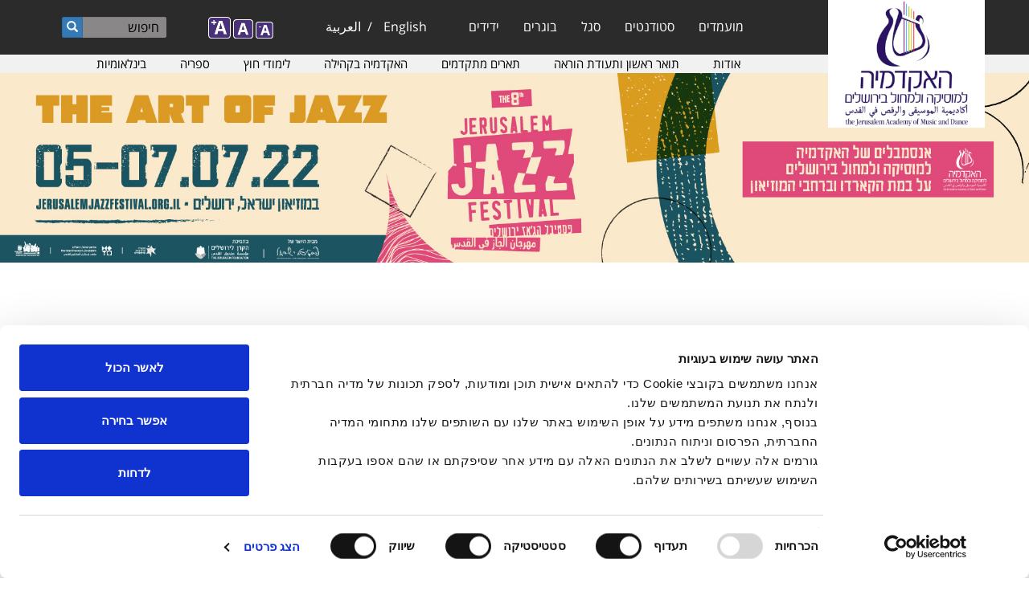

--- FILE ---
content_type: text/html; charset=utf-8
request_url: https://www.jamd.ac.il/node/7459
body_size: 16718
content:
<!DOCTYPE html PUBLIC "-//W3C//DTD XHTML+RDFa 1.0//EN" "http://www.w3.org/MarkUp/DTD/xhtml-rdfa-1.dtd">

<html xmlns="http://www.w3.org/1999/xhtml" xml:lang="he" lang="he" version="XHTML+RDFa 1.0" dir="rtl"  prefix="fb: http://www.facebook.com/2008/fbml content: http://purl.org/rss/1.0/modules/content/ dc: http://purl.org/dc/terms/ foaf: http://xmlns.com/foaf/0.1/ rdfs: http://www.w3.org/2000/01/rdf-schema# sioc: http://rdfs.org/sioc/ns# sioct: http://rdfs.org/sioc/types# skos: http://www.w3.org/2004/02/skos/core# xsd: http://www.w3.org/2001/XMLSchema#">

<head profile="http://www.w3.org/1999/xhtml/vocab">
    <meta http-equiv="Content-Type" content="text/html; charset=utf-8" />
<link rel="shortcut icon" href="https://www.jamd.ac.il/sites/default/files/tendu_favicon_3_0_0.ico" type="image/vnd.microsoft.icon" />
<meta name="keywords" content="ג&#039;אז,קונצרט,פסטיבל" />
<meta name="generator" content="Drupal 7 (https://www.drupal.org)" />
<link rel="canonical" href="https://www.jamd.ac.il/node/7459" />
<link rel="shortlink" href="https://www.jamd.ac.il/node/7459" />
<meta property="og:site_name" content="האקדמיה למוסיקה ולמחול בירושלים" />
<meta property="og:type" content="article" />
<meta property="og:url" content="https://www.jamd.ac.il/node/7459" />
<meta property="og:title" content="מופעים של הרכבים מהאקדמיה במסגרת פסטיבל הג&#039;אז בירושלים" />
<meta property="og:updated_time" content="2022-07-13T14:21:18+03:00" />
<meta property="article:published_time" content="2022-06-19T11:46:38+03:00" />
<meta property="article:modified_time" content="2022-07-13T14:21:18+03:00" />
    <!-- Meta Pixel Code -->
<script>
!function(f,b,e,v,n,t,s)
{if(f.fbq)return;n=f.fbq=function(){n.callMethod?
n.callMethod.apply(n,arguments):n.queue.push(arguments)};
if(!f._fbq)f._fbq=n;n.push=n;n.loaded=!0;n.version='2.0';
n.queue=[];t=b.createElement(e);t.async=!0;
t.src=v;s=b.getElementsByTagName(e)[0];
s.parentNode.insertBefore(t,s)}(window, document,'script',
'https://connect.facebook.net/en_US/fbevents.js');
fbq('init', '1199996310876161');
fbq('track', 'PageView');
</script>
<noscript><img height="1" width="1" style="display:none"
src="https://www.facebook.com/tr?id=1199996310876161&ev=PageView&noscript=1"
/></noscript>
<!-- End Meta Pixel Code -->    <script type="text/javascript">
        if (navigator.appName != 'Microsoft Internet Explorer') {
            var head = document.getElementsByTagName('head')[0];
            var link = document.createElement('link');
            //link.id   = cssId;
            link.rel = 'stylesheet';
            link.type = 'text/css';
            //link.href = '/sites/all/themes/jamd/css/fontfaceosh.css';
            link.href = '/sites/all/themes/jamd/css/fontfaceosh_Opes_Sans_Hebrew_Fixed.css';
            link.media = 'all';
            head.appendChild(link);
        }
    </script>
    <meta name="viewport" content="width=device-width, initial-scale=1">
    <link type="text/css" rel="stylesheet" href="https://maxcdn.bootstrapcdn.com/font-awesome/4.4.0/css/font-awesome.min.css">
    <title>מופעים של הרכבים מהאקדמיה במסגרת פסטיבל הג'אז בירושלים | האקדמיה למוסיקה ולמחול בירושלים</title>
    <link type="text/css" rel="stylesheet" href="https://www.jamd.ac.il/sites/default/files/css/css_woIztW8ifWHtEhGfGXbq1ML4NyjErttubWKldKUHDDE.css" media="all" />
<link type="text/css" rel="stylesheet" href="https://www.jamd.ac.il/sites/default/files/css/css_OYkVEyMfngRCg_ulclKXqWw4q1JgOyVySfLJzFM6F34.css" media="all" />
<link type="text/css" rel="stylesheet" href="https://www.jamd.ac.il/sites/default/files/css/css_0W4qFLmf0Bb6sXnTAKMumG_FKLidTdvUMORc_DAx46E.css" media="all" />
<link type="text/css" rel="stylesheet" href="https://cdn.jsdelivr.net/npm/bootstrap@3.4.1/dist/css/bootstrap.min.css" media="all" />
<link type="text/css" rel="stylesheet" href="https://cdn.jsdelivr.net/npm/@unicorn-fail/drupal-bootstrap-styles@0.0.2/dist/3.3.1/7.x-3.x/drupal-bootstrap.min.css" media="all" />
<link type="text/css" rel="stylesheet" href="https://www.jamd.ac.il/sites/default/files/css/css_ONqN1o6uLZSSNA_J1c9fVzwhHu_mgxP6Rmd6oG3Pa8I.css" media="all" />
<link type="text/css" rel="stylesheet" href="https://www.jamd.ac.il/sites/all/modules/custom/jamd/bootstrap-rtl-master/dist/css/bootstrap-rtl.min.css?t228od" media="all" />
<link type="text/css" rel="stylesheet" href="https://www.jamd.ac.il/sites/all/themes/jamd/css/styles-rtl.css?t228od" media="all" />
<link type="text/css" rel="stylesheet" href="https://www.jamd.ac.il/sites/all/themes/jamd/css/menu-rtl.css?t228od" media="all" />
    <script src="https://www.jamd.ac.il/sites/default/files/js/js_3iUHgXD0sVsGkJJ6vRoSq3Dfgznv49YhAWX6DQmiJOM.js"></script>
<script src="https://www.jamd.ac.il/sites/default/files/js/js_FVhN18bbqzYEkTilvl31hOmd8NQtZUZya3wnwWYKd_Y.js"></script>
<script src="https://cdn.jsdelivr.net/npm/bootstrap@3.4.1/dist/js/bootstrap.min.js"></script>
<script src="https://www.jamd.ac.il/sites/default/files/js/js_ksZXbC-VBVFWCrGcPdGY44jwwXO8Xy1mMWH0Pacviu0.js"></script>
<script src="https://www.jamd.ac.il/sites/default/files/js/js_c7VLbDIbNM3qmC-2YCezdvUTJuKyAJT-bsnNODkwwnA.js"></script>
<script>var text_resize_scope = "body";
          var text_resize_minimum = "12";
          var text_resize_maximum = "20";
          var text_resize_line_height_allow = 0;
          var text_resize_line_height_min = "16";
          var text_resize_line_height_max = "26";</script>
<script src="https://www.jamd.ac.il/sites/default/files/js/js_7WuEhnvEivRONWXDt0MFOxWrnqeAMw0VqoVU5-53nk8.js"></script>
<script>(function(i,s,o,g,r,a,m){i["GoogleAnalyticsObject"]=r;i[r]=i[r]||function(){(i[r].q=i[r].q||[]).push(arguments)},i[r].l=1*new Date();a=s.createElement(o),m=s.getElementsByTagName(o)[0];a.async=1;a.src=g;m.parentNode.insertBefore(a,m)})(window,document,"script","https://www.google-analytics.com/analytics.js","ga");ga("create", "UA-1023931-1", {"cookieDomain":"auto"});ga("set", "anonymizeIp", true);ga("send", "pageview");</script>
<script src="https://www.jamd.ac.il/sites/default/files/js/js_mG6Qnt-keLxJAVTR6NujrOd55nIzHSuYSiKshxp3dRg.js"></script>
<script src="https://www.jamd.ac.il/sites/default/files/js/js_OLgr-593LYCzF1vZ05PpqLNjLgPEsdxeuLPiASPOib8.js"></script>
<script>jQuery.extend(Drupal.settings, {"basePath":"\/","pathPrefix":"","setHasJsCookie":0,"ajaxPageState":{"theme":"jamd","theme_token":"dY2Q6M3XelV7yzcFwarudSXtp3_pUK54nyqyNHHZwKM","jquery_version":"1.10","js":{"sites\/all\/modules\/addthis\/addthis.js":1,"sites\/all\/themes\/bootstrap\/js\/bootstrap.js":1,"sites\/all\/themes\/jamd\/js\/FlexSlider\/jquery.flexslider-min.js":1,"sites\/all\/themes\/jamd\/js\/jamd.js":1,"sites\/all\/modules\/jquery_update\/jquery_update\/replace\/jquery\/1.10\/jquery.min.js":1,"misc\/jquery-extend-3.4.0.js":1,"misc\/jquery-html-prefilter-3.5.0-backport.js":1,"misc\/jquery.once.js":1,"misc\/drupal.js":1,"sites\/all\/libraries\/fitvids\/jquery.fitvids.js":1,"sites\/all\/modules\/jquery_update\/jquery_update\/replace\/ui\/external\/jquery.cookie.js":1,"sites\/all\/modules\/jquery_update\/jquery_update\/replace\/misc\/jquery.form.min.js":1,"misc\/ajax.js":1,"sites\/all\/modules\/jquery_update\/jquery_update\/js\/jquery_update.js":1,"https:\/\/cdn.jsdelivr.net\/npm\/bootstrap@3.4.1\/dist\/js\/bootstrap.min.js":1,"sites\/all\/modules\/admin_menu\/admin_devel\/admin_devel.js":1,"sites\/all\/modules\/fitvids\/fitvids.js":1,"sites\/all\/modules\/media_colorbox\/media_colorbox.js":1,"public:\/\/languages\/he_PPjsx7k8zXpyNsjyDbyua-lBjqZQJyEH_CgbSKTSOu0.js":1,"sites\/all\/libraries\/colorbox\/jquery.colorbox-min.js":1,"sites\/all\/modules\/colorbox\/js\/colorbox.js":1,"sites\/all\/modules\/colorbox\/styles\/default\/colorbox_style.js":1,"sites\/all\/modules\/colorbox\/js\/colorbox_load.js":1,"0":1,"sites\/all\/modules\/text_resize\/text_resize.js":1,"sites\/all\/modules\/captcha\/captcha.js":1,"sites\/all\/modules\/views_load_more\/views_load_more.js":1,"sites\/all\/themes\/bootstrap\/js\/misc\/_collapse.js":1,"misc\/form.js":1,"sites\/all\/modules\/views\/js\/base.js":1,"sites\/all\/themes\/bootstrap\/js\/misc\/_progress.js":1,"sites\/all\/modules\/views\/js\/ajax_view.js":1,"sites\/all\/modules\/google_analytics\/googleanalytics.js":1,"1":1,"sites\/all\/modules\/addtocal\/addtocal.js":1,"sites\/all\/modules\/webform\/js\/webform.js":1,"sites\/all\/modules\/colorbox_node\/colorbox_node.js":1,"sites\/all\/themes\/bootstrap\/js\/modules\/views\/js\/ajax_view.js":1,"sites\/all\/themes\/bootstrap\/js\/misc\/ajax.js":1},"css":{"modules\/system\/system.base.css":1,"modules\/system\/system.base-rtl.css":1,"sites\/all\/modules\/calendar\/css\/calendar_multiday.css":1,"sites\/all\/modules\/colorbox_node\/colorbox_node.css":1,"sites\/all\/modules\/date\/date_repeat_field\/date_repeat_field.css":1,"modules\/field\/theme\/field.css":1,"modules\/field\/theme\/field-rtl.css":1,"sites\/all\/modules\/fitvids\/fitvids.css":1,"sites\/all\/modules\/i18n_menu_overview\/css\/i18n_menu_overview.css":1,"modules\/node\/node.css":1,"sites\/all\/modules\/date_repeat_entity\/date_repeat_entity.css":1,"sites\/all\/modules\/views\/css\/views.css":1,"sites\/all\/modules\/views\/css\/views-rtl.css":1,"sites\/all\/modules\/ckeditor\/css\/ckeditor.css":1,"sites\/all\/modules\/ckeditor\/css\/ckeditor-rtl.css":1,"sites\/all\/modules\/colorbox\/styles\/default\/colorbox_style.css":1,"sites\/all\/modules\/ctools\/css\/ctools.css":1,"sites\/all\/modules\/panels\/css\/panels.css":1,"sites\/all\/modules\/text_resize\/text_resize.css":1,"modules\/locale\/locale.css":1,"modules\/locale\/locale-rtl.css":1,"sites\/all\/modules\/date\/date_views\/css\/date_views.css":1,"sites\/all\/modules\/addtocal\/addtocal.css":1,"sites\/all\/modules\/webform\/css\/webform.css":1,"https:\/\/cdn.jsdelivr.net\/npm\/bootstrap@3.4.1\/dist\/css\/bootstrap.min.css":1,"https:\/\/cdn.jsdelivr.net\/npm\/@unicorn-fail\/drupal-bootstrap-styles@0.0.2\/dist\/3.3.1\/7.x-3.x\/drupal-bootstrap.min.css":1,"sites\/all\/themes\/jamd\/css\/style.css":1,"sites\/all\/themes\/jamd\/css\/menu.css":1,"sites\/all\/themes\/jamd\/css\/theme.css":1,"sites\/all\/themes\/jamd\/css\/theme-rtl.css":1,"sites\/all\/modules\/custom\/jamd\/bootstrap-rtl-master\/dist\/css\/bootstrap-rtl.min.css":1,"sites\/all\/themes\/jamd\/css\/styles-rtl.css":1,"sites\/all\/themes\/jamd\/css\/menu-rtl.css":1}},"colorbox":{"opacity":"0.85","current":"{current} of {total}","previous":"\u00ab \u05d4\u05e7\u05d5\u05d3\u05dd","next":"\u05d4\u05d1\u05d0 \u00bb","close":"Close","maxWidth":"98%","maxHeight":"98%","fixed":true,"mobiledetect":true,"mobiledevicewidth":"480px","file_public_path":"\/sites\/default\/files","specificPagesDefaultValue":"admin*\nimagebrowser*\nimg_assist*\nimce*\nnode\/add\/*\nnode\/*\/edit\nprint\/*\nprintpdf\/*\nsystem\/ajax\nsystem\/ajax\/*"},"better_exposed_filters":{"views":{"repeatings_nodes":{"displays":{"block":{"filters":[]}}},"calendar_event":{"displays":{"block_calendar_secondary":{"filters":[]}}},"event_secondary_block":{"displays":{"block":{"filters":[]}}}}},"views":{"ajax_path":"\/views\/ajax","ajaxViews":{"views_dom_id:5438d494fa25c610c911430c5a367148":{"view_name":"calendar_event","view_display_id":"block_calendar_secondary","view_args":"2026-01","view_path":"node\/7459","view_base_path":"calendar-node-field-event-date\/month","view_dom_id":"5438d494fa25c610c911430c5a367148","pager_element":0}}},"urlIsAjaxTrusted":{"\/views\/ajax":true,"\/node\/7459":true,"\/system\/ajax":true},"fitvids":{"custom_domains":[],"selectors":["body"],"simplifymarkup":true},"googleanalytics":{"trackOutbound":1,"trackMailto":1,"trackDownload":1,"trackDownloadExtensions":"7z|aac|arc|arj|asf|asx|avi|bin|csv|doc(x|m)?|dot(x|m)?|exe|flv|gif|gz|gzip|hqx|jar|jpe?g|js|mp(2|3|4|e?g)|mov(ie)?|msi|msp|pdf|phps|png|ppt(x|m)?|pot(x|m)?|pps(x|m)?|ppam|sld(x|m)?|thmx|qtm?|ra(m|r)?|sea|sit|tar|tgz|torrent|txt|wav|wma|wmv|wpd|xls(x|m|b)?|xlt(x|m)|xlam|xml|z|zip","trackColorbox":1},"ajax":{"edit-submit--2":{"callback":"webform_ajax_callback","wrapper":"webform-ajax-wrapper-4300","progress":{"message":"","type":"throbber"},"event":"click","url":"\/system\/ajax","submit":{"_triggering_element_name":"op","_triggering_element_value":"\u05d4\u05d2\u05e9"}}},"colorbox_node":{"width":"600px","height":"600px"},"bootstrap":{"anchorsFix":1,"anchorsSmoothScrolling":1,"formHasError":1,"popoverEnabled":1,"popoverOptions":{"animation":1,"html":0,"placement":"right","selector":"","trigger":"click","triggerAutoclose":1,"title":"","content":"","delay":0,"container":"body"},"tooltipEnabled":1,"tooltipOptions":{"animation":1,"html":0,"placement":"auto left","selector":"","trigger":"hover focus","delay":0,"container":"body"}}});</script>
</head>

<body class="html not-front not-logged-in one-sidebar sidebar-second page-node page-node- page-node-7459 node-type-event i18n-he" >
    <!-- Global site tag (gtag.js) - Google Ads: 880453502 -->
<script async src="https://www.googletagmanager.com/gtag/js?id=AW-880453502"></script>
<script>
  window.dataLayer = window.dataLayer || [];
  function gtag(){dataLayer.push(arguments);}
  gtag('js', new Date());

  gtag('config', 'AW-880453502');
</script>
    <div id="skip-link">
        <a href="#main-content" class="element-invisible element-focusable">Skip to main content</a>
    </div>
         <header id="navbar" role="banner" class="navbar container navbar-default">
  <div class="container">
    <div class="navbar-header col-sm-3">
            <a class="logo navbar-btn pull-left" href="/">
        <img src="https://www.jamd.ac.il/sites/default/files/Jamd%20Logo%202022B.jpg" alt="Image logo of the האקדמיה למוסיקה ולמחול בירושלים" />
      </a>
      	  
	              <ul class="menu nav navbar-nav secondary"><li class="first last leaf" ><a href="/user/login" title="">כניסה</a></li>
</ul>      		  
      <!-- 
      <a class="name navbar-brand" href="/" title="Home">האקדמיה למוסיקה ולמחול בירושלים</a>
      -->	  
      <!-- .btn-navbar is used as the toggle for collapsed navbar content -->
      <button type="button" class="navbar-toggle" data-toggle="collapse" data-target=".navbar-collapse">
        <span class="sr-only">Toggle navigation</span>
        <span class="icon-bar"></span>
        <span class="icon-bar"></span>
        <span class="icon-bar"></span>
      </button>	
    </div>

    	
	      <div class="navbar-collapse collapse">
        <nav role="presentation">          
          <div class="col-sm-3 change-position" role="navigation">
		  		  
            <ul class="menu nav navbar-nav"><li class="first expanded main-menu dropdown title-only" ><a href="#" class="nolink">מועמדים</a><ul class="dropdown-menu dropdown-depth-1"> <li class="first expanded main-menu dropdown-submenu title-only" ><a href="#" class="nolink">קבלה והרשמה</a><ul class="dropdown-menu dropdown-depth-2"> <li class="first leaf main-menu" ><a href="/admissions">ההרשמה ללימודים</a></li>
<li class="leaf main-menu" ><a href="/entrance_exams">בחינות הכניסה</a></li>
<li class="collapsed main-menu" ><a href="/acceptance">דרישות קבלה</a></li>
<li class="last leaf main-menu" ><a href="https://www.openu.ac.il/transfertrack/programs/pages/Jerusalem_music_academy.aspx">הסכם מעבר מהאוניברסיטה הפתוחה לאקדמיה</a></li>
</ul></li>
<li class="expanded main-menu dropdown-submenu title-only" ><a href="#" class="nolink">מידע למועמד</a><ul class="dropdown-menu dropdown-depth-2"> <li class="first leaf main-menu" ><a href="/english_requirements">רמת אנגלית</a></li>
<li class="leaf main-menu" ><a href="/hovot_general">תכניות הלימודים לתואר</a></li>
<li class="leaf main-menu" ><a href="/student_dorms">מעונות</a></li>
<li class="last collapsed main-menu" ><a href="/Q_A">שאלות ותשובות</a></li>
</ul></li>
<li class="last expanded main-menu dropdown-submenu title-only" ><a href="#" class="nolink">איזור אישי</a><ul class="dropdown-menu dropdown-depth-2"> <li class="first last leaf main-menu" ><a href="http://info.jamd.ac.il/Portals/ex/login-pone-or-moamad/moamad">פורטל המועמד</a></li>
</ul></li>
</ul></li>
<li class="expanded main-menu dropdown title-only" ><a href="#" class="nolink">סטודנטים</a><ul class="dropdown-menu dropdown-depth-1"> <li class="first expanded main-menu dropdown-submenu title-only" ><a href="#" class="nolink">לימודים</a><ul class="dropdown-menu dropdown-depth-2"> <li class="first leaf main-menu" ><a href="/schedule_2025">מערכות שעות לתשפ&quot;ו</a></li>
<li class="leaf main-menu" ><a href="/calendar_2026">לוח שנה אקדמי לשנת הלימודים תשפ&quot;ו</a></li>
<li class="leaf main-menu" ><a href="/calendar_2026_oriental">המחלקה למוסיקה מזרחית - לוח שנה אקדמי לתשפ&quot;ו</a></li>
<li class="leaf main-menu" ><a href="/hovot_general">תכניות הלימודים לתואר</a></li>
<li class="leaf main-menu" ><a href="https://info.jamd.ac.il/Portals/ex/coursesearch/4" title="מעבר לאתר קטלוג קורסים רב-שנתי">קטלוג קורסים וסילבוסים רב-שנתי</a></li>
<li class="last leaf main-menu" ><a href="/exams_requirements">דרישות למבחנים</a></li>
</ul></li>
<li class="expanded main-menu dropdown-submenu title-only" ><a href="#" class="nolink">מערכות מידע</a><ul class="dropdown-menu dropdown-depth-2"> <li class="first leaf main-menu" ><a href="http://info.jamd.ac.il/Portals/student/login" title="מעבר לפורטל הסטודנטים">פורטל הסטודנט</a></li>
<li class="leaf main-menu" ><a href="/jamd_cellular">האפליקציה הסלולארית</a></li>
<li class="leaf main-menu" ><a href="https://moodle.jamd.ac.il/login/index.php" title="מעבר ל Moodle">Moodle</a></li>
<li class="leaf main-menu" ><a href="/IT">הסבר על מערכות המידע</a></li>
<li class="leaf main-menu" ><a href="https://www.jamd.ac.il/sites/default/files/%D7%9E%D7%A2%D7%A8%D7%9B%D7%AA%20%D7%94%D7%96%D7%9E%D7%A0%D7%AA%20%D7%97%D7%93%D7%A8%D7%99%D7%9D%202023-2024.pdf">הסבר על הזמנת חדרי אימון</a></li>
<li class="last leaf main-menu" ><a href="/students_online">למידה מקוונת באקדמיה</a></li>
</ul></li>
<li class="expanded main-menu dropdown-submenu title-only" ><a href="#" class="nolink">דיקאנט</a><ul class="dropdown-menu dropdown-depth-2"> <li class="first leaf main-menu" ><a href="/deans_office">משרד הדקאן</a></li>
<li class="leaf main-menu" ><a href="/scholarships">מלגות ופרסים באקדמיה</a></li>
<li class="leaf main-menu" ><a href="/counselling">שירותי הייעוץ</a></li>
<li class="leaf main-menu" ><a href="/scholarship_request_2015">בקשת מלגה על בסיס צורך כלכלי</a></li>
<li class="leaf main-menu" ><a href="/learning_disabilities">יחידת התמיכה לסטודנטים</a></li>
<li class="leaf main-menu" ><a href="/students_organization">אגודת הסטודנטים</a></li>
<li class="leaf main-menu" ><a href="/discipline">הממונה על המשמעת</a></li>
<li class="last leaf main-menu" ><a href="/sexual_harassment_prevention">ממונה על מניעת הטרדות מיניות</a></li>
</ul></li>
<li class="expanded main-menu dropdown-submenu title-only" ><a href="#" class="nolink">מידע שימושי</a><ul class="dropdown-menu dropdown-depth-2"> <li class="first leaf main-menu" ><a href="/tuition_fees">שכר הלימוד</a></li>
<li class="leaf main-menu" ><a href="/faq_payments">שאלות נפוצות בנושא שכר לימוד</a></li>
<li class="leaf main-menu" ><a href="/students_regulations">נהלים ותקנונים</a></li>
<li class="leaf main-menu" ><a href="/reserve_duty">זכויות סטודנטים בשירות מילואים</a></li>
<li class="leaf main-menu" ><a href="/mother_tongue_rights">סטודנטים שאינם דוברי עברית כשפת אם</a></li>
<li class="leaf main-menu" ><a href="/node/7922">דיווח על תקלות בפסנתרים</a></li>
<li class="leaf main-menu" ><a href="/safe_zones">מרחבים מוגנים בבניין האקדמיה</a></li>
<li class="last leaf main-menu" ><a href="/building_operating_hours">שעות הפעילות בבניין האקדמיה</a></li>
</ul></li>
<li class="last expanded main-menu dropdown-submenu title-only" ><a href="#" class="nolink">פעילויות</a><ul class="dropdown-menu dropdown-depth-2"> <li class="first leaf main-menu" ><a href="/master_classes">כיתות אמן</a></li>
<li class="leaf main-menu" ><a href="/contests">לוח תחרויות</a></li>
<li class="last leaf main-menu" ><a href="/competitions_info">תחרויות באקדמיה</a></li>
</ul></li>
</ul></li>
<li class="expanded main-menu dropdown title-only" ><a href="#" class="nolink">סגל</a><ul class="dropdown-menu dropdown-depth-1"> <li class="first expanded main-menu dropdown-submenu title-only" ><a href="#" class="nolink">סגל ומנהלה</a><ul class="dropdown-menu dropdown-depth-2"> <li class="first leaf main-menu" ><a href="/faculty">סגל אקדמי</a></li>
<li class="leaf main-menu" ><a href="/staff">סגל מנהלי</a></li>
<li class="leaf main-menu" ><a href="/bids_openings">הצעות עבודה ומכרזים</a></li>
<li class="leaf main-menu" ><a href="/node/5586">היחידה לתמיכה באיכות ההוראה</a></li>
<li class="last leaf main-menu" ><a href="/faculty_reception">שעות קבלה של בעלי תפקידים</a></li>
</ul></li>
<li class="expanded main-menu dropdown-submenu title-only" ><a href="#" class="nolink">מערכות מידע</a><ul class="dropdown-menu dropdown-depth-2"> <li class="first leaf main-menu" ><a href="/teachers_it">מערכות מידע ולמידה מקוונת</a></li>
<li class="leaf main-menu" ><a href="http://info.jamd.ac.il/Portals/Staff/login" title="מעבר לפורטל המרצה">פורטל המרצה</a></li>
<li class="leaf main-menu" ><a href="https://moodle.jamd.ac.il/login/index.php" title="מעבר ל Moodle">Moodle</a></li>
<li class="last leaf main-menu" ><a href="/teacher_cellular_app">אפליקציה סלולארית</a></li>
</ul></li>
<li class="last expanded main-menu dropdown-submenu title-only" ><a href="#" class="nolink">נהלים ותקנונים</a><ul class="dropdown-menu dropdown-depth-2"> <li class="first leaf main-menu" ><a href="https://www.jamd.ac.il/sites/default/files/%D7%A0%D7%95%D7%94%D7%9C%20%D7%AA%D7%9C%D7%95%D7%A0%D7%95%D7%AA%20%D7%A2%D7%95%D7%91%D7%93%D7%99%D7%9D.pdf">נוהל תלונות עובדים</a></li>
<li class="leaf main-menu" ><a href="/ethical_code">קוד אתי לחברי הסגל האקדמי</a></li>
<li class="leaf main-menu" ><a href="https://www.jamd.ac.il/sites/default/files/%D7%AA%D7%A7%D7%A0%D7%95%D7%9F%20%D7%94%D7%9E%D7%99%D7%A0%D7%95%D7%99%D7%99%D7%9D%20%D7%95%D7%94%D7%94%D7%A2%D7%9C%D7%90%D7%95%D7%AA%20-%202022.pdf">תקנון המינויים וההעלאות (נכון למאי 2022)</a></li>
<li class="leaf main-menu" ><a href="https://www.jamd.ac.il/sites/default/files/New_lecturers.pdf">תקנון להעסקת מרצים חדשים</a></li>
<li class="leaf main-menu" ><a href="https://www.jamd.ac.il/sites/default/files/%D7%AA%D7%A7%D7%A0%D7%95%D7%9F%20%D7%9C%D7%9E%D7%A0%D7%99%D7%A2%D7%AA%20%D7%94%D7%98%D7%A8%D7%93%D7%94%20%D7%9E%D7%99%D7%A0%D7%99%D7%AA_0.pdf">תקנון למניעת הטרדה מינית</a></li>
<li class="leaf main-menu" ><a href="https://www.jamd.ac.il/sites/default/files/%D7%AA%D7%A7%D7%A0%D7%95%D7%9F%20%D7%9E%D7%A0%D7%99%D7%A2%D7%AA%20%D7%A2%D7%99%D7%A9%D7%95%D7%9F%20%D7%91%D7%90%D7%A7%D7%93%D7%9E%D7%99%D7%94.pdf">תקנון מניעת עישון</a></li>
<li class="last leaf main-menu" ><a href="https://www.jamd.ac.il/sites/default/files/%D7%AA%D7%A7%D7%A0%D7%95%D7%9F%20%D7%A0%D7%99%D7%94%D7%95%D7%9C%20%D7%9E%D7%97%D7%A7%D7%A8%20%D7%A9%D7%9E%D7%A2%D7%95%D7%A8%D7%91%D7%99%D7%9D%20%D7%91%D7%95%20%D7%91%D7%A0%D7%99%20%D7%90%D7%93%D7%9D.pdf">תקנון ניהול מחקר שמעורבים בו בני אדם</a></li>
</ul></li>
</ul></li>
<li class="expanded main-menu dropdown" ><a href="/alumni" data-target="#" class="dropdown-toggle">בוגרים</a><ul class="dropdown-menu dropdown-depth-1"> <li class="first last expanded main-menu dropdown-submenu" ><a href="/alumni" data-target="#" class="dropdown-toggle">בוגרי האקדמיה</a><ul class="dropdown-menu dropdown-depth-2"> <li class="first last leaf main-menu" ><a href="/cd_alumni">בוגרי הפקולטה למוסיקה רב-תחומית</a></li>
</ul></li>
</ul></li>
<li class="last expanded main-menu dropdown" ><a href="/friends" data-target="#" class="dropdown-toggle">ידידים</a><ul class="dropdown-menu dropdown-depth-1"> <li class="first last expanded main-menu dropdown-submenu title-only" ><a href="#" class="nolink">ידידי האקדמיה</a><ul class="dropdown-menu dropdown-depth-2"> <li class="first leaf main-menu" ><a href="/dance_circle">מעגל המחול - ידידי הפקולטה למחול</a></li>
<li class="leaf main-menu" ><a href="https://www.youtube.com/playlist?list=PL3BC2E99CC75859F9" title="מעבר לאתר חיצוני">סרטונים על האקדמיה</a></li>
<li class="last leaf main-menu" ><a href="https://secured.israelgives.org/he/pay/JAMD2025">תרומה לאקדמיה</a></li>
</ul></li>
</ul></li>
</ul>                        <div role="navigation" >
		    <div class="region region-header">
    <section id="block-menu-block-2" class="block block-menu-block other-main-menu clearfix">

      
  <div class="menu-block-wrapper menu-block-2 menu-name-menu-other-main-menu parent-mlid-0 menu-level-1">
  <ul class="menu nav"><li class="first expanded menu-mlid-1080 dropdown" ><a href="/about" data-target="#" class="dropdown-toggle">אודות</a><span class="click-caret"></span> <ul class="dropdown-menu"> <li class="first expanded menu-mlid-3527 dropdown-submenu title-only" ><a href="#" class="nolink">על האקדמיה</a><span class="click-caret"></span> <ul class="dropdown-menu"> <li class="first leaf menu-mlid-4255" ><a href="/migvan">מגוון באקדמיה</a></li>
<li class="leaf menu-mlid-1088" ><a href="/history">היסטוריה</a></li>
<li class="leaf menu-mlid-1102" ><a href="/freedom_of_information">חופש המידע</a></li>
<li class="last leaf menu-mlid-1599" ><a href="/transparency">שקיפות ארגונית</a></li>
</ul></li>
<li class="expanded menu-mlid-1092 dropdown-submenu" ><a href="/academy_performing_groups" data-target="#" class="dropdown-toggle">גופי ביצוע</a><span class="click-caret"></span> <ul class="dropdown-menu"> <li class="first leaf menu-mlid-1093" ><a href="/symphony_orchestra">התזמורת הסימפונית ע&quot;ש מנדי רודן</a></li>
<li class="leaf menu-mlid-1097" ><a href="/chamber_music">מוסיקה קאמרית</a></li>
<li class="leaf menu-mlid-1095" ><a href="/students_choir">מקהלת הסטודנטים</a></li>
<li class="leaf menu-mlid-1096" ><a href="/dance_ensemble">אנסמבל המחול</a></li>
<li class="last leaf menu-mlid-1098" ><a href="/opera">סדנת האופרה</a></li>
</ul></li>
<li class="expanded menu-mlid-3526 dropdown-submenu title-only" ><a href="#" class="nolink">גופי ניהול</a><span class="click-caret"></span> <ul class="dropdown-menu"> <li class="first leaf menu-mlid-1087" ><a href="/board">חברי הוועד המנהל</a></li>
<li class="last leaf menu-mlid-2536" ><a href="/board_of_governors">חבר הנאמנים</a></li>
</ul></li>
<li class="expanded menu-mlid-769 dropdown-submenu title-only" ><a href="#" class="nolink">פרסומים ותארי כבוד</a><span class="click-caret"></span> <ul class="dropdown-menu"> <li class="first leaf menu-mlid-1801" ><a href="/honorary_trustee_awards">נאמני כבוד</a></li>
<li class="leaf menu-mlid-1795" ><a href="/honorary_fellow_awards">עמיתי כבוד</a></li>
<li class="leaf menu-mlid-1799" ><a href="/golden_book">רישום בספר הזהב</a></li>
<li class="last leaf menu-mlid-5317" ><a href="/presidents">נשיאים לשעבר של האקדמיה</a></li>
</ul></li>
<li class="last expanded menu-mlid-3587 dropdown-submenu" ><a href="/research_authority" data-target="#" class="dropdown-toggle">הרשות למחקר</a><span class="click-caret"></span> <ul class="dropdown-menu"> <li class="first leaf menu-mlid-3590" ><a href="/node/6522">קולות קוראים</a></li>
<li class="last leaf menu-mlid-3591" ><a href="/node/6523">כנסים וימי עיון</a></li>
</ul></li>
</ul></li>
<li class="expanded menu-mlid-1081 dropdown" ><a href="/academics_landing" data-target="#" class="dropdown-toggle">תואר ראשון ותעודת הוראה</a><span class="click-caret"></span> <ul class="dropdown-menu"> <li class="first expanded menu-mlid-3536 dropdown-submenu title-only" ><a href="#" class="nolink">אמנויות הביצוע וקומפוזיציה</a><span class="click-caret"></span> <ul class="dropdown-menu"> <li class="first leaf menu-mlid-1089" ><a href="/performing_arts_faculty">הפקולטה לאמנויות הביצוע ולקומפוזיציה</a></li>
<li class="leaf menu-mlid-1106" ><a href="/keyboard_department">המחלקה לכלי מקלדת</a></li>
<li class="leaf menu-mlid-1107" ><a href="/vocal_department">המחלקה הווקאלית</a></li>
<li class="leaf menu-mlid-1105" ><a href="/strings_division">המחלקה לכלי מיתר ע&quot;ש דוד גריטס</a></li>
<li class="leaf menu-mlid-1104" ><a href="/wind_division">המחלקה לכלי נשיפה ונקישה</a></li>
<li class="leaf menu-mlid-1185" ><a href="/music_theory_department">המחלקה לתורת המוסיקה קומפוזיציה וניצוח</a></li>
<li class="last leaf menu-mlid-5270" ><a href="/ancient_music_track">מסלול למוסיקה עתיקה</a></li>
</ul></li>
<li class="expanded menu-mlid-3537 dropdown-submenu title-only" ><a href="#" class="nolink">מוסיקה רב-תחומית</a><span class="click-caret"></span> <ul class="dropdown-menu"> <li class="first leaf menu-mlid-1187" ><a href="/cross_disciplinary_music">הפקולטה למוסיקה רב-תחומית</a></li>
<li class="leaf menu-mlid-1190" ><a href="/cross_disciplinary_composition">המחלקה ליצירה רב-תחומית</a></li>
<li class="leaf menu-mlid-1188" ><a href="/jazz_department">המחלקה לביצוע ג&#039;אז</a></li>
<li class="leaf menu-mlid-4494" ><a href="/cross_disciplinary_vocal">המחלקה לזמרה רב-תחומית</a></li>
<li class="leaf menu-mlid-1189" ><a href="/cross_disciplinary_performance_instrumental">המחלקה לביצוע רב-תחומי</a></li>
<li class="leaf menu-mlid-1191" ><a href="/oriental">המחלקה למוסיקה מזרחית</a></li>
<li class="last leaf menu-mlid-5332" ><a href="/cd_theatre">מסלול תיאטרון מוסיקלי ומחזמר</a></li>
</ul></li>
<li class="expanded menu-mlid-3538 dropdown-submenu title-only" ><a href="#" class="nolink">מחול ותנועה</a><span class="click-caret"></span> <ul class="dropdown-menu"> <li class="first leaf menu-mlid-1192" ><a href="/dance">הפקולטה למחול</a></li>
<li class="last leaf menu-mlid-4624" ><a href="/dance_teaching_program">תעודת הוראה במחול</a></li>
</ul></li>
<li class="expanded menu-mlid-3539 dropdown-submenu title-only" ><a href="#" class="nolink">חינוך מוסיקלי ותעודת הוראה</a><span class="click-caret"></span> <ul class="dropdown-menu"> <li class="first leaf menu-mlid-1186" ><a href="/music_education">המחלקה לחינוך מוסיקלי</a></li>
<li class="leaf menu-mlid-4874" ><a href="/music_teaching_certificate">תעודת הוראה במוסיקה</a></li>
<li class="last leaf menu-mlid-1200" ><a href="/staj">לימודי התמחות (סטאז&#039;)</a></li>
</ul></li>
<li class="last expanded menu-mlid-3529 dropdown-submenu title-only" ><a href="#" class="nolink">מידע כללי</a><span class="click-caret"></span> <ul class="dropdown-menu"> <li class="first leaf menu-mlid-1199" ><a href="/preparatory_music_program">קורס קיץ בתיאוריה מוסיקלית</a></li>
<li class="last leaf menu-mlid-1322" ><a href="/admissions">ההרשמה ללימודים</a></li>
</ul></li>
</ul></li>
<li class="expanded menu-mlid-3528 dropdown title-only" ><a href="#" class="nolink">תארים מתקדמים</a><span class="click-caret"></span> <ul class="dropdown-menu"> <li class="first expanded menu-mlid-3535 dropdown-submenu title-only" ><a href="#" class="nolink">מוסיקה</a><span class="click-caret"></span> <ul class="dropdown-menu"> <li class="first leaf menu-mlid-1196" ><a href="/graduate_program">תואר שני בביצוע קלאסי</a></li>
<li class="leaf menu-mlid-5333" ><a href="/jewish_music">תואר שני במוסיקה יהודית</a></li>
<li class="leaf menu-mlid-1302" ><a href="/theory_graduate">תואר שני בקומפוזיציה וניצוח</a></li>
<li class="leaf menu-mlid-1303" ><a href="/music_education_graduate">תואר שני בחינוך מוסיקלי</a></li>
<li class="leaf menu-mlid-1622" ><a href="/tedarim">תואר שני בביצוע מוסיקה חדשה (&quot;תדרים&quot;)</a></li>
<li class="leaf menu-mlid-3542" ><a href="/mmus_media_composition">תואר שני בהלחנה למדיה</a></li>
<li class="leaf menu-mlid-3541" ><a href="/mmus_jazz">תואר שני בביצוע ג&#039;אז</a></li>
<li class="leaf menu-mlid-3540" ><a href="/contemporary_improvisation">תואר שני במוסיקה מאולתרת בת-זמננו</a></li>
<li class="leaf menu-mlid-4244" ><a href="/voices">תואר שני בשירה רב-תחומית (&quot;קולות&quot;)</a></li>
<li class="last leaf menu-mlid-4628" ><a href="/mmus_thesis">תואר שני עם תזה במוסיקה</a></li>
</ul></li>
<li class="expanded menu-mlid-3543 dropdown-submenu title-only" ><a href="#" class="nolink">מחול</a><span class="click-caret"></span> <ul class="dropdown-menu"> <li class="first last leaf menu-mlid-1195" ><a href="/mdance">תואר שני במחול</a></li>
</ul></li>
<li class="expanded menu-mlid-3605 dropdown-submenu title-only" ><a href="#" class="nolink">תארים משותפים</a><span class="click-caret"></span> <ul class="dropdown-menu"> <li class="first last leaf menu-mlid-3606" ><a href="/phd_composition">דוקטורט בקומפוזיציה (PhD) משותף עם החוג למוסיקולוגיה באוניברסיטה העברית</a></li>
</ul></li>
<li class="last expanded menu-mlid-3530 dropdown-submenu title-only" ><a href="#" class="nolink">מידע כללי</a><span class="click-caret"></span> <ul class="dropdown-menu"> <li class="first leaf menu-mlid-5341" ><a href="/direct_mmus">מסלול ישיר לתואר שני במוסיקה</a></li>
<li class="leaf menu-mlid-5342" ><a href="/direct_mdance">מסלול ישיר לתואר שני במחול</a></li>
<li class="leaf menu-mlid-4609" ><a href="/mmus_graduate">דרישות לסיום תואר שני</a></li>
<li class="leaf menu-mlid-3532" ><a href="/admissions">הרשמה ללימודים</a></li>
<li class="leaf menu-mlid-5130" ><a href="https://www.jamd.ac.il/sites/default/files/Independent%20Study%20Project.docx">פרויקט למידה עצמאית</a></li>
<li class="last leaf menu-mlid-5295" ><a href="https://www.jamd.ac.il/sites/default/files/%D7%AA%D7%A7%D7%A0%D7%95%D7%9F%20%D7%A2%D7%91%D7%95%D7%93%D7%95%D7%AA%20%D7%92%D7%9E%D7%A8%20%D7%9E%D7%97%D7%A7%D7%A8%D7%99%D7%95%D7%AA%20-%20%D7%AA%D7%96%D7%942.pdf">תקנון עבודת גמר מחקרית - תזה</a></li>
</ul></li>
</ul></li>
<li class="expanded menu-mlid-1085 dropdown" ><a href="/community" data-target="#" class="dropdown-toggle">האקדמיה בקהילה</a><span class="click-caret"></span> <ul class="dropdown-menu"> <li class="first last expanded menu-mlid-5139 dropdown-submenu title-only" ><a href="#" class="nolink">פרויקטים</a><span class="click-caret"></span> <ul class="dropdown-menu"> <li class="first leaf menu-mlid-5137" ><a href="/community_youth">ילדים ונוער</a></li>
<li class="leaf menu-mlid-5138" ><a href="/community_special_needs">בעלי מוגבלויות</a></li>
<li class="leaf menu-mlid-5140" ><a href="/community_elderly">הגיל השלישי</a></li>
<li class="last leaf menu-mlid-5141" ><a href="/community_projects">פרויקטים קהילתיים</a></li>
</ul></li>
</ul></li>
<li class="expanded menu-mlid-1125 dropdown" ><a href="/external-studies" data-target="#" class="dropdown-toggle">לימודי חוץ</a><span class="click-caret"></span> <ul class="dropdown-menu"> <li class="first expanded menu-mlid-3561 dropdown-submenu title-only" ><a href="#" class="nolink">המכון ללימודי חוץ</a><span class="click-caret"></span> <ul class="dropdown-menu"> <li class="first last leaf menu-mlid-1326" ><a href="/external-studies-admissions">תקנון</a></li>
</ul></li>
<li class="expanded menu-mlid-1329 dropdown-submenu title-only" ><a href="#" class="nolink">הרצאות לקהל הרחב</a><span class="click-caret"></span> <ul class="dropdown-menu"> <li class="first last leaf menu-mlid-1625" ><a href="/external_auditors">הרצאות לשומעים חופשיים</a></li>
</ul></li>
<li class="expanded menu-mlid-1335 dropdown-submenu title-only" ><a href="#" class="nolink">החטיבה ללימודי ליבה</a><span class="click-caret"></span> <ul class="dropdown-menu"> <li class="first last leaf menu-mlid-5293" ><a href="/external_theory_basics">יסודות המוסיקה (מקוון)</a></li>
</ul></li>
<li class="expanded menu-mlid-5134 dropdown-submenu title-only" ><a href="#" class="nolink">לימודי תעודה במוסיקה</a><span class="click-caret"></span> <ul class="dropdown-menu"> <li class="first leaf menu-mlid-5126" ><a href="/external_inst_diploma">לימודי תעודה במוסיקה</a></li>
<li class="leaf menu-mlid-5304" ><a href="https://www.jamd.ac.il/external_teuda_online">לימודי תעודה LIVE אונליין</a></li>
<li class="last leaf menu-mlid-5311" ><a href="/external_artist_diploma">Artist Diploma</a></li>
</ul></li>
<li class="last expanded menu-mlid-5308 dropdown-submenu title-only" ><a href="#" class="nolink">מחול ותנועה</a><span class="click-caret"></span> <ul class="dropdown-menu"> <li class="first leaf menu-mlid-5135" ><a href="/external_dance_diploma2">לימודי תעודה במחול</a></li>
<li class="last leaf menu-mlid-5313" ><a href="/external_dance_fr25">רוקדים חופשי</a></li>
</ul></li>
</ul></li>
<li class="expanded menu-mlid-1122 dropdown title-only" ><a href="#" class="nolink">ספריה</a><span class="click-caret"></span> <ul class="dropdown-menu"> <li class="first expanded menu-mlid-3547 dropdown-submenu title-only" ><a href="#" class="nolink">אודות הספריה</a><span class="click-caret"></span> <ul class="dropdown-menu"> <li class="first leaf menu-mlid-3562" ><a href="/library">ספריית האקדמיה</a></li>
<li class="leaf menu-mlid-5272" ><a href="https://docs.google.com/document/d/1UgCvKLO0jeL7TT8ahhbw0eRPDOrQ-zZ9bhvJiKMmSgQ">שעות פתיחה בחופשת הקיץ</a></li>
<li class="last leaf menu-mlid-1588" ><a href="/library_general">מידע כללי</a></li>
</ul></li>
<li class="expanded menu-mlid-3548 dropdown-submenu title-only" ><a href="#" class="nolink">קטלוגים ומאגרי מידע</a><span class="click-caret"></span> <ul class="dropdown-menu"> <li class="first leaf menu-mlid-2521" ><a href="https://icc-jmd.primo.exlibrisgroup.com/discovery/search?vid=972ICC_RUB:972ICC_JMD">חיפוש במאגרים המקוונים ובקטלוג</a></li>
<li class="leaf menu-mlid-1123" ><a href="https://jamd-aleph.hosted.exlibrisgroup.com/F" title="מעבר לקטלוג">קטלוג הספריה הישן</a></li>
<li class="last leaf menu-mlid-1124" ><a href="/library_resources">רשימת מאגרי מידע</a></li>
</ul></li>
<li class="last expanded menu-mlid-3721 dropdown-submenu title-only" ><a href="#" class="nolink">הדרכות</a><span class="click-caret"></span> <ul class="dropdown-menu"> <li class="first last leaf menu-mlid-3722" ><a href="/library_guides">מדריכים לסטודנטים</a></li>
</ul></li>
</ul></li>
<li class="last expanded menu-mlid-1086 dropdown" ><a href="/international_relations" data-target="#" class="dropdown-toggle">בינלאומיות</a><span class="click-caret"></span> <ul class="dropdown-menu"> <li class="first last expanded menu-mlid-4096 dropdown-submenu title-only" ><a href="#" class="nolink">חילופי סטודנטים</a><span class="click-caret"></span> <ul class="dropdown-menu"> <li class="first leaf menu-mlid-4097" ><a href="/erasmus">ארסמוס+</a></li>
<li class="leaf menu-mlid-4098" ><a href="/bilateral">הסכמים בילאטרליים</a></li>
<li class="last leaf menu-mlid-4099" ><a href="/node/6877">דרישות להגשת מועמדות</a></li>
</ul></li>
</ul></li>
</ul></div>

</section>
  </div>
              </div>
		  </div>
   
             <div class="highlighted col-sm-2">  <div class="region region-highlighted">
    <section id="block-locale-language" class="block block-locale clearfix">

      
  <ul class="language-switcher-locale-url"><li class="en first"><a href="/en/node/7459" class="language-link" xml:lang="en">English</a></li>
<li class="he active"><a href="/node/7459" class="language-link active" xml:lang="he">עברית</a></li>
<li class="ar last"><a href="/ar/node/7459" class="language-link" xml:lang="ar">العربية</a></li>
</ul>
</section>
  </div>
</div>
         
		 <div id="header-side" class="col-sm-4">
		              <ul class="menu nav navbar-nav secondary"><ul class="menu nav navbar-nav secondary"><li class="first last leaf" ><a href="/user/login" title="">כניסה</a></li>
</ul></ul>          		  <!--<div id="accessibility">
		  aa
		  </div>-->
		   
                  <div role="search">
              <div class="region region-navigation">
    <section id="block-search-form" class="block block-search clearfix">

      
  <form class="form-search content-search" action="/node/7459" method="post" id="search-block-form" accept-charset="UTF-8"><div><div>
      <h2 class="element-invisible">Search form</h2>
    <div class="input-group"><input title="Enter the terms you wish to search for." placeholder="חיפוש" class="form-control form-text" type="text" id="edit-search-block-form--2" name="search_block_form" value="" size="15" maxlength="128" /><span class="input-group-btn"><button type="submit" class="btn btn-primary"><span class="icon glyphicon glyphicon-search" aria-hidden="true"></span>
</button></span></div><div class="form-actions form-wrapper form-group" id="edit-actions"><button class="element-invisible btn btn-primary form-submit" type="submit" id="edit-submit" name="op" value="חיפוש">חיפוש</button>
</div><input type="hidden" name="form_build_id" value="form-lr12CEKWRfpWGdNBJ1A1kqKbZ7dPrqSCC7CZAaQ0aMM" />
<input type="hidden" name="form_id" value="search_block_form" />
</div>
</div></form>
</section>
<section id="block-text-resize-0" class="block block-text-resize clearfix">

      
  <a href="javascript:;" class="changer" id="text_resize_decrease"><sup>-</sup>A</a> <a href="javascript:;" class="changer" id="text_resize_reset">A</a> <a href="javascript:;" class="changer" id="text_resize_increase"><sup>+</sup>A</a><div id="text_resize_clear"></div>
</section>
  </div>
    
                      </<div>
          		  </div>
        </nav>
      </div>	  
      </div>  
</header>

<div class="main-container container">

  <header role="presentation" id="page-header">
            <div role="navigation" >
	   <div class="region region-header">
      <div class="region region-header">
    <section id="block-menu-block-2" class="block block-menu-block other-main-menu clearfix">

      
  <div class="menu-block-wrapper menu-block-2 menu-name-menu-other-main-menu parent-mlid-0 menu-level-1">
  <ul class="menu nav"><li class="first expanded menu-mlid-1080 dropdown" ><a href="/about" data-target="#" class="dropdown-toggle">אודות</a><span class="click-caret"></span> <ul class="dropdown-menu"> <li class="first expanded menu-mlid-3527 dropdown-submenu title-only" ><a href="#" class="nolink">על האקדמיה</a><span class="click-caret"></span> <ul class="dropdown-menu"> <li class="first leaf menu-mlid-4255" ><a href="/migvan">מגוון באקדמיה</a></li>
<li class="leaf menu-mlid-1088" ><a href="/history">היסטוריה</a></li>
<li class="leaf menu-mlid-1102" ><a href="/freedom_of_information">חופש המידע</a></li>
<li class="last leaf menu-mlid-1599" ><a href="/transparency">שקיפות ארגונית</a></li>
</ul></li>
<li class="expanded menu-mlid-1092 dropdown-submenu" ><a href="/academy_performing_groups" data-target="#" class="dropdown-toggle">גופי ביצוע</a><span class="click-caret"></span> <ul class="dropdown-menu"> <li class="first leaf menu-mlid-1093" ><a href="/symphony_orchestra">התזמורת הסימפונית ע&quot;ש מנדי רודן</a></li>
<li class="leaf menu-mlid-1097" ><a href="/chamber_music">מוסיקה קאמרית</a></li>
<li class="leaf menu-mlid-1095" ><a href="/students_choir">מקהלת הסטודנטים</a></li>
<li class="leaf menu-mlid-1096" ><a href="/dance_ensemble">אנסמבל המחול</a></li>
<li class="last leaf menu-mlid-1098" ><a href="/opera">סדנת האופרה</a></li>
</ul></li>
<li class="expanded menu-mlid-3526 dropdown-submenu title-only" ><a href="#" class="nolink">גופי ניהול</a><span class="click-caret"></span> <ul class="dropdown-menu"> <li class="first leaf menu-mlid-1087" ><a href="/board">חברי הוועד המנהל</a></li>
<li class="last leaf menu-mlid-2536" ><a href="/board_of_governors">חבר הנאמנים</a></li>
</ul></li>
<li class="expanded menu-mlid-769 dropdown-submenu title-only" ><a href="#" class="nolink">פרסומים ותארי כבוד</a><span class="click-caret"></span> <ul class="dropdown-menu"> <li class="first leaf menu-mlid-1801" ><a href="/honorary_trustee_awards">נאמני כבוד</a></li>
<li class="leaf menu-mlid-1795" ><a href="/honorary_fellow_awards">עמיתי כבוד</a></li>
<li class="leaf menu-mlid-1799" ><a href="/golden_book">רישום בספר הזהב</a></li>
<li class="last leaf menu-mlid-5317" ><a href="/presidents">נשיאים לשעבר של האקדמיה</a></li>
</ul></li>
<li class="last expanded menu-mlid-3587 dropdown-submenu" ><a href="/research_authority" data-target="#" class="dropdown-toggle">הרשות למחקר</a><span class="click-caret"></span> <ul class="dropdown-menu"> <li class="first leaf menu-mlid-3590" ><a href="/node/6522">קולות קוראים</a></li>
<li class="last leaf menu-mlid-3591" ><a href="/node/6523">כנסים וימי עיון</a></li>
</ul></li>
</ul></li>
<li class="expanded menu-mlid-1081 dropdown" ><a href="/academics_landing" data-target="#" class="dropdown-toggle">תואר ראשון ותעודת הוראה</a><span class="click-caret"></span> <ul class="dropdown-menu"> <li class="first expanded menu-mlid-3536 dropdown-submenu title-only" ><a href="#" class="nolink">אמנויות הביצוע וקומפוזיציה</a><span class="click-caret"></span> <ul class="dropdown-menu"> <li class="first leaf menu-mlid-1089" ><a href="/performing_arts_faculty">הפקולטה לאמנויות הביצוע ולקומפוזיציה</a></li>
<li class="leaf menu-mlid-1106" ><a href="/keyboard_department">המחלקה לכלי מקלדת</a></li>
<li class="leaf menu-mlid-1107" ><a href="/vocal_department">המחלקה הווקאלית</a></li>
<li class="leaf menu-mlid-1105" ><a href="/strings_division">המחלקה לכלי מיתר ע&quot;ש דוד גריטס</a></li>
<li class="leaf menu-mlid-1104" ><a href="/wind_division">המחלקה לכלי נשיפה ונקישה</a></li>
<li class="leaf menu-mlid-1185" ><a href="/music_theory_department">המחלקה לתורת המוסיקה קומפוזיציה וניצוח</a></li>
<li class="last leaf menu-mlid-5270" ><a href="/ancient_music_track">מסלול למוסיקה עתיקה</a></li>
</ul></li>
<li class="expanded menu-mlid-3537 dropdown-submenu title-only" ><a href="#" class="nolink">מוסיקה רב-תחומית</a><span class="click-caret"></span> <ul class="dropdown-menu"> <li class="first leaf menu-mlid-1187" ><a href="/cross_disciplinary_music">הפקולטה למוסיקה רב-תחומית</a></li>
<li class="leaf menu-mlid-1190" ><a href="/cross_disciplinary_composition">המחלקה ליצירה רב-תחומית</a></li>
<li class="leaf menu-mlid-1188" ><a href="/jazz_department">המחלקה לביצוע ג&#039;אז</a></li>
<li class="leaf menu-mlid-4494" ><a href="/cross_disciplinary_vocal">המחלקה לזמרה רב-תחומית</a></li>
<li class="leaf menu-mlid-1189" ><a href="/cross_disciplinary_performance_instrumental">המחלקה לביצוע רב-תחומי</a></li>
<li class="leaf menu-mlid-1191" ><a href="/oriental">המחלקה למוסיקה מזרחית</a></li>
<li class="last leaf menu-mlid-5332" ><a href="/cd_theatre">מסלול תיאטרון מוסיקלי ומחזמר</a></li>
</ul></li>
<li class="expanded menu-mlid-3538 dropdown-submenu title-only" ><a href="#" class="nolink">מחול ותנועה</a><span class="click-caret"></span> <ul class="dropdown-menu"> <li class="first leaf menu-mlid-1192" ><a href="/dance">הפקולטה למחול</a></li>
<li class="last leaf menu-mlid-4624" ><a href="/dance_teaching_program">תעודת הוראה במחול</a></li>
</ul></li>
<li class="expanded menu-mlid-3539 dropdown-submenu title-only" ><a href="#" class="nolink">חינוך מוסיקלי ותעודת הוראה</a><span class="click-caret"></span> <ul class="dropdown-menu"> <li class="first leaf menu-mlid-1186" ><a href="/music_education">המחלקה לחינוך מוסיקלי</a></li>
<li class="leaf menu-mlid-4874" ><a href="/music_teaching_certificate">תעודת הוראה במוסיקה</a></li>
<li class="last leaf menu-mlid-1200" ><a href="/staj">לימודי התמחות (סטאז&#039;)</a></li>
</ul></li>
<li class="last expanded menu-mlid-3529 dropdown-submenu title-only" ><a href="#" class="nolink">מידע כללי</a><span class="click-caret"></span> <ul class="dropdown-menu"> <li class="first leaf menu-mlid-1199" ><a href="/preparatory_music_program">קורס קיץ בתיאוריה מוסיקלית</a></li>
<li class="last leaf menu-mlid-1322" ><a href="/admissions">ההרשמה ללימודים</a></li>
</ul></li>
</ul></li>
<li class="expanded menu-mlid-3528 dropdown title-only" ><a href="#" class="nolink">תארים מתקדמים</a><span class="click-caret"></span> <ul class="dropdown-menu"> <li class="first expanded menu-mlid-3535 dropdown-submenu title-only" ><a href="#" class="nolink">מוסיקה</a><span class="click-caret"></span> <ul class="dropdown-menu"> <li class="first leaf menu-mlid-1196" ><a href="/graduate_program">תואר שני בביצוע קלאסי</a></li>
<li class="leaf menu-mlid-5333" ><a href="/jewish_music">תואר שני במוסיקה יהודית</a></li>
<li class="leaf menu-mlid-1302" ><a href="/theory_graduate">תואר שני בקומפוזיציה וניצוח</a></li>
<li class="leaf menu-mlid-1303" ><a href="/music_education_graduate">תואר שני בחינוך מוסיקלי</a></li>
<li class="leaf menu-mlid-1622" ><a href="/tedarim">תואר שני בביצוע מוסיקה חדשה (&quot;תדרים&quot;)</a></li>
<li class="leaf menu-mlid-3542" ><a href="/mmus_media_composition">תואר שני בהלחנה למדיה</a></li>
<li class="leaf menu-mlid-3541" ><a href="/mmus_jazz">תואר שני בביצוע ג&#039;אז</a></li>
<li class="leaf menu-mlid-3540" ><a href="/contemporary_improvisation">תואר שני במוסיקה מאולתרת בת-זמננו</a></li>
<li class="leaf menu-mlid-4244" ><a href="/voices">תואר שני בשירה רב-תחומית (&quot;קולות&quot;)</a></li>
<li class="last leaf menu-mlid-4628" ><a href="/mmus_thesis">תואר שני עם תזה במוסיקה</a></li>
</ul></li>
<li class="expanded menu-mlid-3543 dropdown-submenu title-only" ><a href="#" class="nolink">מחול</a><span class="click-caret"></span> <ul class="dropdown-menu"> <li class="first last leaf menu-mlid-1195" ><a href="/mdance">תואר שני במחול</a></li>
</ul></li>
<li class="expanded menu-mlid-3605 dropdown-submenu title-only" ><a href="#" class="nolink">תארים משותפים</a><span class="click-caret"></span> <ul class="dropdown-menu"> <li class="first last leaf menu-mlid-3606" ><a href="/phd_composition">דוקטורט בקומפוזיציה (PhD) משותף עם החוג למוסיקולוגיה באוניברסיטה העברית</a></li>
</ul></li>
<li class="last expanded menu-mlid-3530 dropdown-submenu title-only" ><a href="#" class="nolink">מידע כללי</a><span class="click-caret"></span> <ul class="dropdown-menu"> <li class="first leaf menu-mlid-5341" ><a href="/direct_mmus">מסלול ישיר לתואר שני במוסיקה</a></li>
<li class="leaf menu-mlid-5342" ><a href="/direct_mdance">מסלול ישיר לתואר שני במחול</a></li>
<li class="leaf menu-mlid-4609" ><a href="/mmus_graduate">דרישות לסיום תואר שני</a></li>
<li class="leaf menu-mlid-3532" ><a href="/admissions">הרשמה ללימודים</a></li>
<li class="leaf menu-mlid-5130" ><a href="https://www.jamd.ac.il/sites/default/files/Independent%20Study%20Project.docx">פרויקט למידה עצמאית</a></li>
<li class="last leaf menu-mlid-5295" ><a href="https://www.jamd.ac.il/sites/default/files/%D7%AA%D7%A7%D7%A0%D7%95%D7%9F%20%D7%A2%D7%91%D7%95%D7%93%D7%95%D7%AA%20%D7%92%D7%9E%D7%A8%20%D7%9E%D7%97%D7%A7%D7%A8%D7%99%D7%95%D7%AA%20-%20%D7%AA%D7%96%D7%942.pdf">תקנון עבודת גמר מחקרית - תזה</a></li>
</ul></li>
</ul></li>
<li class="expanded menu-mlid-1085 dropdown" ><a href="/community" data-target="#" class="dropdown-toggle">האקדמיה בקהילה</a><span class="click-caret"></span> <ul class="dropdown-menu"> <li class="first last expanded menu-mlid-5139 dropdown-submenu title-only" ><a href="#" class="nolink">פרויקטים</a><span class="click-caret"></span> <ul class="dropdown-menu"> <li class="first leaf menu-mlid-5137" ><a href="/community_youth">ילדים ונוער</a></li>
<li class="leaf menu-mlid-5138" ><a href="/community_special_needs">בעלי מוגבלויות</a></li>
<li class="leaf menu-mlid-5140" ><a href="/community_elderly">הגיל השלישי</a></li>
<li class="last leaf menu-mlid-5141" ><a href="/community_projects">פרויקטים קהילתיים</a></li>
</ul></li>
</ul></li>
<li class="expanded menu-mlid-1125 dropdown" ><a href="/external-studies" data-target="#" class="dropdown-toggle">לימודי חוץ</a><span class="click-caret"></span> <ul class="dropdown-menu"> <li class="first expanded menu-mlid-3561 dropdown-submenu title-only" ><a href="#" class="nolink">המכון ללימודי חוץ</a><span class="click-caret"></span> <ul class="dropdown-menu"> <li class="first last leaf menu-mlid-1326" ><a href="/external-studies-admissions">תקנון</a></li>
</ul></li>
<li class="expanded menu-mlid-1329 dropdown-submenu title-only" ><a href="#" class="nolink">הרצאות לקהל הרחב</a><span class="click-caret"></span> <ul class="dropdown-menu"> <li class="first last leaf menu-mlid-1625" ><a href="/external_auditors">הרצאות לשומעים חופשיים</a></li>
</ul></li>
<li class="expanded menu-mlid-1335 dropdown-submenu title-only" ><a href="#" class="nolink">החטיבה ללימודי ליבה</a><span class="click-caret"></span> <ul class="dropdown-menu"> <li class="first last leaf menu-mlid-5293" ><a href="/external_theory_basics">יסודות המוסיקה (מקוון)</a></li>
</ul></li>
<li class="expanded menu-mlid-5134 dropdown-submenu title-only" ><a href="#" class="nolink">לימודי תעודה במוסיקה</a><span class="click-caret"></span> <ul class="dropdown-menu"> <li class="first leaf menu-mlid-5126" ><a href="/external_inst_diploma">לימודי תעודה במוסיקה</a></li>
<li class="leaf menu-mlid-5304" ><a href="https://www.jamd.ac.il/external_teuda_online">לימודי תעודה LIVE אונליין</a></li>
<li class="last leaf menu-mlid-5311" ><a href="/external_artist_diploma">Artist Diploma</a></li>
</ul></li>
<li class="last expanded menu-mlid-5308 dropdown-submenu title-only" ><a href="#" class="nolink">מחול ותנועה</a><span class="click-caret"></span> <ul class="dropdown-menu"> <li class="first leaf menu-mlid-5135" ><a href="/external_dance_diploma2">לימודי תעודה במחול</a></li>
<li class="last leaf menu-mlid-5313" ><a href="/external_dance_fr25">רוקדים חופשי</a></li>
</ul></li>
</ul></li>
<li class="expanded menu-mlid-1122 dropdown title-only" ><a href="#" class="nolink">ספריה</a><span class="click-caret"></span> <ul class="dropdown-menu"> <li class="first expanded menu-mlid-3547 dropdown-submenu title-only" ><a href="#" class="nolink">אודות הספריה</a><span class="click-caret"></span> <ul class="dropdown-menu"> <li class="first leaf menu-mlid-3562" ><a href="/library">ספריית האקדמיה</a></li>
<li class="leaf menu-mlid-5272" ><a href="https://docs.google.com/document/d/1UgCvKLO0jeL7TT8ahhbw0eRPDOrQ-zZ9bhvJiKMmSgQ">שעות פתיחה בחופשת הקיץ</a></li>
<li class="last leaf menu-mlid-1588" ><a href="/library_general">מידע כללי</a></li>
</ul></li>
<li class="expanded menu-mlid-3548 dropdown-submenu title-only" ><a href="#" class="nolink">קטלוגים ומאגרי מידע</a><span class="click-caret"></span> <ul class="dropdown-menu"> <li class="first leaf menu-mlid-2521" ><a href="https://icc-jmd.primo.exlibrisgroup.com/discovery/search?vid=972ICC_RUB:972ICC_JMD">חיפוש במאגרים המקוונים ובקטלוג</a></li>
<li class="leaf menu-mlid-1123" ><a href="https://jamd-aleph.hosted.exlibrisgroup.com/F" title="מעבר לקטלוג">קטלוג הספריה הישן</a></li>
<li class="last leaf menu-mlid-1124" ><a href="/library_resources">רשימת מאגרי מידע</a></li>
</ul></li>
<li class="last expanded menu-mlid-3721 dropdown-submenu title-only" ><a href="#" class="nolink">הדרכות</a><span class="click-caret"></span> <ul class="dropdown-menu"> <li class="first last leaf menu-mlid-3722" ><a href="/library_guides">מדריכים לסטודנטים</a></li>
</ul></li>
</ul></li>
<li class="last expanded menu-mlid-1086 dropdown" ><a href="/international_relations" data-target="#" class="dropdown-toggle">בינלאומיות</a><span class="click-caret"></span> <ul class="dropdown-menu"> <li class="first last expanded menu-mlid-4096 dropdown-submenu title-only" ><a href="#" class="nolink">חילופי סטודנטים</a><span class="click-caret"></span> <ul class="dropdown-menu"> <li class="first leaf menu-mlid-4097" ><a href="/erasmus">ארסמוס+</a></li>
<li class="leaf menu-mlid-4098" ><a href="/bilateral">הסכמים בילאטרליים</a></li>
<li class="last leaf menu-mlid-4099" ><a href="/node/6877">דרישות להגשת מועמדות</a></li>
</ul></li>
</ul></li>
</ul></div>

</section>
  </div>
  </div>
        </div>
	   <div class="region region-baner-header">
    <section id="block-jamd-jamd-top-bar" class="block block-jamd clearfix">

      
  <div id="top-img" class=""><img src="https://www.jamd.ac.il/sites/default/files/jazz_jer_2022tb.jpg" alt="מופעים של הרכבים מהאקדמיה במסגרת פסטיבל הג&#039;אז בירושלים" /></div>

</section>
  </div>
	 
  </header> <!-- /#page-header -->

  <div class="row all-content" role="main">	 
    	
		<section id="section-to-float" class="col-sm-9 col-sm-push-3">     
	              <h1 class="page-header">מופעים של הרכבים מהאקדמיה במסגרת פסטיבל הג&#039;אז בירושלים</h1>
                        <a id="main-content"></a>     
                                              <div class="region region-content">
    <section id="block-jamd-title-for-mobile" class="block block-jamd clearfix">

      
  <span class="page-header">מופעים של הרכבים מהאקדמיה במסגרת פסטיבל הג&#039;אז בירושלים</span>
</section>
<section id="block-system-main" class="block block-system clearfix">

      
  <article class="node-7459 node node-event clearfix" about="/node/7459" typeof="sioc:Item foaf:Document">
        <div class="field field-name-field-event-date field-type-datetime field-label-hidden"><div class="field-items"><div class="field-item even"><span class="date-display-single" property="dc:date" datatype="xsd:dateTime" content="2022-07-05T18:30:00+03:00">ג, 5 יולי 2022, 18:30</span><div class="addtocal" id="addtocal_node_7459">הוסף ללוח שנה</div><ul id="addtocal_node_7459_menu" class="addtocal_menu"><li><a href="/node/7459/field_event_date/default/addtocal.ics">iCalendar</a></li>
<li><a href="/node/7459/field_event_date/default/addtocal.ics">Outlook</a></li>
<li><a href="/node/7459/field_event_date/default/addtocal-google" target="_blank">Google</a></li>
<li><a href="/node/7459/field_event_date/default/addtocal-yahoo" target="_blank">Yahoo</a></li>
</ul></div></div></div><div class="field field-name-field-event-location field-type-text field-label-hidden"><div class="field-items"><div class="field-item even">מוזיאון ישראל</div></div></div><div class="field field-name-field-one-image field-type-file field-label-hidden"><div class="field-items"><div class="field-item even"><img typeof="foaf:Image" class="img-responsive" src="https://www.jamd.ac.il/sites/default/files/styles/240x180/public/jazz_jer_2022ep.jpg?itok=17djaPsz" width="240" height="180" alt=" " /></div></div></div><div class="field field-name-field-participants field-type-text-long field-label-above"><div class="field-label">בהשתתפות:&nbsp;</div><div class="field-items"><div class="field-item even"> <p>כבכל שנה מתקיים פסטיבל הג'אז במוזיאון ישראל בהשתתפות המחלקה לביצוע ג'אז.<br />
ההרכבים מהמחלקה לביצוע ג'אז יופיעו ביומיים הראשונים של הפסטיבל באופן מלא והאקדמיה תקבל במה לאורך כל שעות הפסטיבל. ביום השלישי של הפסטיבל האקדמיה תחלוק את הבמה עם המחלקה לג'אז מקונסרבטוריון 'שטריקר', תל אביב.<br />
בנוסף השנה האקדמיה תקבל עמדה באחת הגלריות בפנים המוזיאון שם יופיעו ביחד סטודנטים לתואר שני באלתור עכשווי ובתנועה. <br />
במת הסטודנטים בקארדו תארח שלושה מופעים ביום של האנסמבלים הרשמיים של בתי הספר בהנחיית מאסטרי ג'אז ישראלים.</p>
 </div></div></div><div class="field field-name-field-concert-show-program field-type-text-long field-label-above"><div class="field-label">בתכנית:&nbsp;</div><div class="field-items"><div class="field-item even"> <p>18:30-19:30 – אנסמבל בהנחיית קטיה טובול | האקדמיה למוסיקה ולמחול, ירושלים – מחווה לנגני הטנור הגדולים<br />
בהשתתפות: עופר בדש, עופר כהן , יצינה דניס , אודי אוחנה , אמיתי וולברגר</p>
<p>20:00-21:00 – אנסמבל בהנחיית ברק מורי | האקדמיה למוסיקה ולמחול, ירושלים <br />
blue note – קלאסיקות של תקליטי הבלו נוט של תחילת שנות ה 60<br />
בהשתתפות: נמרוד כץ, דקל אפשטיין , נדב אסף , יונתן כהן , נווה ברשטלינג, מתן שני</p>
<p>21:15-22:15 – אנסמבל בהנחיית עמרי מור | האקדמיה למוסיקה ולמחול, ירושלים – ג'אז, שבטיות, גנאווה ומוזיקה מכל העולם<br />
בהשתתפות: אמיתי וולברגר , רענן חבושה , יצינה דניס , נימרוד כץ , טל אורן</p>
 </div></div></div>
    

</article>

</section>
  </div>
    </section>
	
          <aside class="col-sm-3 col-sm-pull-9" role="complementary">
          <div class="region region-sidebar-second">
    <section id="block-views-ab9b23c2cefcb4cafa0a00e869b84f52" class="block block-views calendar-event-secondary calendar-event-block clearfix">

      
  <div class="view view-calendar-event view-id-calendar_event view-display-id-block_calendar_secondary view-dom-id-5438d494fa25c610c911430c5a367148">
            <div class="view-header">
      <div class="date-nav-wrapper clearfix">
  <div class="date-nav item-list">
    <div class="date-heading">
		  <h3 id="header-month-event">ינואר 2026</h3>
      <!--<h3>ינואר 2026</h3>-->
    </div>
    <ul class="pager">
          <li class="date-prev">
        <a href="https://www.jamd.ac.il/node/7459?mini=2025-12" title="נווט אל החודש הקודם" rel="nofollow">&laquo; Prev</a>      </li>
              <li class="date-next">
        <a href="https://www.jamd.ac.il/node/7459?mini=2026-02" title="נווט אל החודש הבא" rel="nofollow">Next &raquo;</a>      </li>
        </ul>
  </div>
</div>    </div>
  
  
  
      <div class="view-content">
      <div class="calendar-calendar"><div class="month-view">
<table class="full">
  <thead>
    <tr>
              <th class="days sun" id="יום א'">
          א        </th>
              <th class="days mon" id="יום שני">
          ב        </th>
              <th class="days tue" id="ג">
          ג        </th>
              <th class="days wed" id="יום רביעי">
          ד        </th>
              <th class="days thu" id="יום חמישי">
          ה        </th>
              <th class="days fri" id="יום שישי">
          ו        </th>
              <th class="days sat" id="יום שבת">
          ש        </th>
          </tr>
  </thead>
  <tbody>
    <tr class="date-box">
  <td id="calendar_event-2025-12-28-date-box" class="date-box past empty" colspan="1" rowspan="1" data-date="2025-12-28"  headers="יום א'"  data-day-of-month="28" >
  <div class="inner">
    <div class="month day"> 28 </div>
  </div>
</td>
<td id="calendar_event-2025-12-29-date-box" class="date-box past empty" colspan="1" rowspan="1" data-date="2025-12-29"  headers="יום שני"  data-day-of-month="29" >
  <div class="inner">
    <div class="month day"> 29 </div>
  </div>
</td>
<td id="calendar_event-2025-12-30-date-box" class="date-box past empty" colspan="1" rowspan="1" data-date="2025-12-30"  headers="ג"  data-day-of-month="30" >
  <div class="inner">
    <div class="month day"> 30 </div>
  </div>
</td>
<td id="calendar_event-2025-12-31-date-box" class="date-box past empty" colspan="1" rowspan="1" data-date="2025-12-31"  headers="יום רביעי"  data-day-of-month="31" >
  <div class="inner">
    <div class="month day"> 31 </div>
  </div>
</td>
<td id="calendar_event-2026-01-01-date-box" class="date-box past" colspan="1" rowspan="1" data-date="2026-01-01"  headers="יום חמישי"  data-day-of-month="1" >
  <div class="inner">
    <div class="month day"> 1 </div>
  </div>
</td>
<td id="calendar_event-2026-01-02-date-box" class="date-box past" colspan="1" rowspan="1" data-date="2026-01-02"  headers="יום שישי"  data-day-of-month="2" >
  <div class="inner">
    <div class="month day"> 2 </div>
  </div>
</td>
<td id="calendar_event-2026-01-03-date-box" class="date-box past" colspan="1" rowspan="1" data-date="2026-01-03"  headers="יום שבת"  data-day-of-month="3" >
  <div class="inner">
    <div class="month day"> 3 </div>
  </div>
</td>
</tr>
<tr class="single-day">
  <td id="calendar_event-2025-12-28-0" class="single-day past empty" colspan="1" rowspan="1" data-date="2025-12-28"  headers="יום א'"  data-day-of-month="28" >
  <div class="inner">
    <div class="calendar-empty">&nbsp;</div>
  </div>
</td>
<td id="calendar_event-2025-12-29-0" class="single-day past empty" colspan="1" rowspan="1" data-date="2025-12-29"  headers="יום שני"  data-day-of-month="29" >
  <div class="inner">
    <div class="calendar-empty">&nbsp;</div>
  </div>
</td>
<td id="calendar_event-2025-12-30-0" class="single-day past empty" colspan="1" rowspan="1" data-date="2025-12-30"  headers="ג"  data-day-of-month="30" >
  <div class="inner">
    <div class="calendar-empty">&nbsp;</div>
  </div>
</td>
<td id="calendar_event-2025-12-31-0" class="single-day past empty" colspan="1" rowspan="1" data-date="2025-12-31"  headers="יום רביעי"  data-day-of-month="31" >
  <div class="inner">
    <div class="calendar-empty">&nbsp;</div>
  </div>
</td>
<td id="calendar_event-2026-01-01-0" class="single-day no-entry past" colspan="1" rowspan="1" data-date="2026-01-01"  headers="יום חמישי"  data-day-of-month="1" >
  <div class="inner">
    &nbsp;  </div>
</td>
<td id="calendar_event-2026-01-02-0" class="single-day no-entry past" colspan="1" rowspan="1" data-date="2026-01-02"  headers="יום שישי"  data-day-of-month="2" >
  <div class="inner">
    &nbsp;  </div>
</td>
<td id="calendar_event-2026-01-03-0" class="single-day no-entry past" colspan="1" rowspan="1" data-date="2026-01-03"  headers="יום שבת"  data-day-of-month="3" >
  <div class="inner">
    &nbsp;  </div>
</td>
</tr>
<tr class="date-box">
  <td id="calendar_event-2026-01-04-date-box" class="date-box past" colspan="1" rowspan="1" data-date="2026-01-04"  headers="יום א'"  data-day-of-month="4" >
  <div class="inner">
    <div class="month day"> 4 </div>
  </div>
</td>
<td id="calendar_event-2026-01-05-date-box" class="date-box past" colspan="1" rowspan="1" data-date="2026-01-05"  headers="יום שני"  data-day-of-month="5" >
  <div class="inner">
    <div class="month day"> 5 </div>
  </div>
</td>
<td id="calendar_event-2026-01-06-date-box" class="date-box past" colspan="1" rowspan="1" data-date="2026-01-06"  headers="ג"  data-day-of-month="6" >
  <div class="inner">
    <div class="month day"> 6 </div>
  </div>
</td>
<td id="calendar_event-2026-01-07-date-box" class="date-box past" colspan="1" rowspan="1" data-date="2026-01-07"  headers="יום רביעי"  data-day-of-month="7" >
  <div class="inner">
    <div class="month day"> <a href="https://www.jamd.ac.il/calendar-node-field-event-date/day/2026-01-07">7</a> </div>
  </div>
</td>
<td id="calendar_event-2026-01-08-date-box" class="date-box past" colspan="1" rowspan="1" data-date="2026-01-08"  headers="יום חמישי"  data-day-of-month="8" >
  <div class="inner">
    <div class="month day"> 8 </div>
  </div>
</td>
<td id="calendar_event-2026-01-09-date-box" class="date-box past" colspan="1" rowspan="1" data-date="2026-01-09"  headers="יום שישי"  data-day-of-month="9" >
  <div class="inner">
    <div class="month day"> 9 </div>
  </div>
</td>
<td id="calendar_event-2026-01-10-date-box" class="date-box past" colspan="1" rowspan="1" data-date="2026-01-10"  headers="יום שבת"  data-day-of-month="10" >
  <div class="inner">
    <div class="month day"> 10 </div>
  </div>
</td>
</tr>
<tr class="single-day">
  <td id="calendar_event-2026-01-04-0" class="single-day no-entry past" colspan="1" rowspan="1" data-date="2026-01-04"  headers="יום א'"  data-day-of-month="4" >
  <div class="inner">
    &nbsp;  </div>
</td>
<td id="calendar_event-2026-01-05-0" class="single-day no-entry past" colspan="1" rowspan="1" data-date="2026-01-05"  headers="יום שני"  data-day-of-month="5" >
  <div class="inner">
    &nbsp;  </div>
</td>
<td id="calendar_event-2026-01-06-0" class="single-day no-entry past" colspan="1" rowspan="1" data-date="2026-01-06"  headers="ג"  data-day-of-month="6" >
  <div class="inner">
    &nbsp;  </div>
</td>
<td id="calendar_event-2026-01-07-0" class="single-day past" colspan="1" rowspan="1" data-date="2026-01-07"  headers="יום רביעי"  data-day-of-month="7" >
  <div class="inner">
    <div class="item">
  <div class="view-item view-item-calendar_event ">
  <div class="calendar monthview">
        <div class="calendar-8322-field_event_date-0.0 contents">
                        
          <div class="wrap-to-hover views-fieldset" data-module="views_fieldsets">
            <div class="views-field views-field-title inner-title"><span class="field-content"><a href="/node/8322">חזרה גנרלית פתוחה לקהל לקראת קונצרט מחווה למלחין</a></span></div>                <div class="event-content views-fieldset" data-module="views_fieldsets">
            <div class="near-img col-sm-7 col-xs-12 views-fieldset" data-module="views_fieldsets">
            <div class="views-field views-field-title-1"><span class="field-content"><a href="/node/8322">חזרה גנרלית פתוחה לקהל לקראת קונצרט מחווה למלחין מרדכי סתר- ״פועם בלב״</a></span></div>                <div class="date-wrapper views-fieldset" data-module="views_fieldsets">
            <div class="views-field views-field-field-event-date"><div class="field-content"><span class="date-display-single" property="dc:date" datatype="xsd:dateTime" content="2026-01-07T20:00:00+02:00">יום רביעי, 7 ינואר, 20:00</span></div></div>      </div>

                <div class="views-field views-field-field-event-location"><div class="field-content">אולם הרסיטלים, בניין האקדמיה</div></div>      </div>

      </div>

      </div>

            </div>
        <div class="cutoff">&nbsp;</div>
      </div>
  </div>
</div>
  </div>
</td>
<td id="calendar_event-2026-01-08-0" class="single-day no-entry past" colspan="1" rowspan="1" data-date="2026-01-08"  headers="יום חמישי"  data-day-of-month="8" >
  <div class="inner">
    &nbsp;  </div>
</td>
<td id="calendar_event-2026-01-09-0" class="single-day no-entry past" colspan="1" rowspan="1" data-date="2026-01-09"  headers="יום שישי"  data-day-of-month="9" >
  <div class="inner">
    &nbsp;  </div>
</td>
<td id="calendar_event-2026-01-10-0" class="single-day no-entry past" colspan="1" rowspan="1" data-date="2026-01-10"  headers="יום שבת"  data-day-of-month="10" >
  <div class="inner">
    &nbsp;  </div>
</td>
</tr>
<tr class="date-box">
  <td id="calendar_event-2026-01-11-date-box" class="date-box today" colspan="1" rowspan="1" data-date="2026-01-11"  headers="יום א'"  data-day-of-month="11" >
  <div class="inner">
    <div class="month day"> 11 </div>
  </div>
</td>
<td id="calendar_event-2026-01-12-date-box" class="date-box future" colspan="1" rowspan="1" data-date="2026-01-12"  headers="יום שני"  data-day-of-month="12" >
  <div class="inner">
    <div class="month day"> 12 </div>
  </div>
</td>
<td id="calendar_event-2026-01-13-date-box" class="date-box future" colspan="1" rowspan="1" data-date="2026-01-13"  headers="ג"  data-day-of-month="13" >
  <div class="inner">
    <div class="month day"> <a href="https://www.jamd.ac.il/calendar-node-field-event-date/day/2026-01-13">13</a> </div>
  </div>
</td>
<td id="calendar_event-2026-01-14-date-box" class="date-box future" colspan="1" rowspan="1" data-date="2026-01-14"  headers="יום רביעי"  data-day-of-month="14" >
  <div class="inner">
    <div class="month day"> 14 </div>
  </div>
</td>
<td id="calendar_event-2026-01-15-date-box" class="date-box future" colspan="1" rowspan="1" data-date="2026-01-15"  headers="יום חמישי"  data-day-of-month="15" >
  <div class="inner">
    <div class="month day"> <a href="https://www.jamd.ac.il/calendar-node-field-event-date/day/2026-01-15">15</a> </div>
  </div>
</td>
<td id="calendar_event-2026-01-16-date-box" class="date-box future" colspan="1" rowspan="1" data-date="2026-01-16"  headers="יום שישי"  data-day-of-month="16" >
  <div class="inner">
    <div class="month day"> 16 </div>
  </div>
</td>
<td id="calendar_event-2026-01-17-date-box" class="date-box future" colspan="1" rowspan="1" data-date="2026-01-17"  headers="יום שבת"  data-day-of-month="17" >
  <div class="inner">
    <div class="month day"> 17 </div>
  </div>
</td>
</tr>
<tr class="single-day">
  <td id="calendar_event-2026-01-11-0" class="single-day no-entry today" colspan="1" rowspan="1" data-date="2026-01-11"  headers="יום א'"  data-day-of-month="11" >
  <div class="inner">
    &nbsp;  </div>
</td>
<td id="calendar_event-2026-01-12-0" class="single-day no-entry future" colspan="1" rowspan="1" data-date="2026-01-12"  headers="יום שני"  data-day-of-month="12" >
  <div class="inner">
    &nbsp;  </div>
</td>
<td id="calendar_event-2026-01-13-0" class="single-day future" colspan="1" rowspan="1" data-date="2026-01-13"  headers="ג"  data-day-of-month="13" >
  <div class="inner">
    <div class="item">
  <div class="view-item view-item-calendar_event ">
  <div class="calendar monthview">
        <div class="calendar-8318-field_event_date-0.0 contents">
                        
          <div class="wrap-to-hover views-fieldset" data-module="views_fieldsets">
            <div class="views-field views-field-title inner-title"><span class="field-content"><a href="/node/8318">תחרות קונצ&#039;רטו לשירה סולו עם התזמורת</a></span></div>                <div class="event-content views-fieldset" data-module="views_fieldsets">
            <div class="near-img col-sm-7 col-xs-12 views-fieldset" data-module="views_fieldsets">
            <div class="views-field views-field-title-1"><span class="field-content"><a href="/node/8318">תחרות קונצ&#039;רטו לשירה סולו עם התזמורת הסימפונית ע&quot;ש שרון תבור פינץ, מחלקה ווקאלית - תשפ&quot;ו</a></span></div>                <div class="date-wrapper views-fieldset" data-module="views_fieldsets">
            <div class="views-field views-field-field-event-date"><div class="field-content"><span class="date-display-single" property="dc:date" datatype="xsd:dateTime" content="2026-01-13T19:30:00+02:00">ג, 13 ינואר, 19:30</span></div></div>      </div>

                <div class="views-field views-field-field-event-location"><div class="field-content">אולם הרסיטלים ע&quot;ש מרים וודונוס</div></div>      </div>

      </div>

      </div>

            </div>
        <div class="cutoff">&nbsp;</div>
      </div>
  </div>
</div>
  </div>
</td>
<td id="calendar_event-2026-01-14-0" class="single-day no-entry future" colspan="1" rowspan="1" data-date="2026-01-14"  headers="יום רביעי"  data-day-of-month="14" >
  <div class="inner">
    &nbsp;  </div>
</td>
<td id="calendar_event-2026-01-15-0" class="single-day future" colspan="1" rowspan="1" data-date="2026-01-15"  headers="יום חמישי"  data-day-of-month="15" >
  <div class="inner">
    <div class="item">
  <div class="view-item view-item-calendar_event ">
  <div class="calendar monthview">
        <div class="calendar-8331-field_event_date-0.0 contents">
                        
          <div class="wrap-to-hover views-fieldset" data-module="views_fieldsets">
            <div class="views-field views-field-title inner-title"><span class="field-content"><a href="/node/8331">כיתת אמן בויולה עם ג&#039;ואנה והרמגי</a></span></div>                <div class="event-content views-fieldset" data-module="views_fieldsets">
            <div class="near-img col-sm-7 col-xs-12 views-fieldset" data-module="views_fieldsets">
            <div class="views-field views-field-title-1"><span class="field-content"><a href="/node/8331">כיתת אמן בויולה עם ג&#039;ואנה והרמגי</a></span></div>                <div class="date-wrapper views-fieldset" data-module="views_fieldsets">
            <div class="views-field views-field-field-event-date"><div class="field-content"><span class="date-display-single" property="dc:date" datatype="xsd:dateTime" content="2026-01-15T10:00:00+02:00">יום חמישי, 15 ינואר, 10:00</span></div></div>      </div>

                <div class="views-field views-field-field-event-location"><div class="field-content">חדר 301</div></div>      </div>

      </div>

      </div>

            </div>
        <div class="cutoff">&nbsp;</div>
      </div>
  </div>
</div>
  </div>
</td>
<td id="calendar_event-2026-01-16-0" class="single-day no-entry future" colspan="1" rowspan="1" data-date="2026-01-16"  headers="יום שישי"  data-day-of-month="16" >
  <div class="inner">
    &nbsp;  </div>
</td>
<td id="calendar_event-2026-01-17-0" class="single-day no-entry future" colspan="1" rowspan="1" data-date="2026-01-17"  headers="יום שבת"  data-day-of-month="17" >
  <div class="inner">
    &nbsp;  </div>
</td>
</tr>
<tr class="date-box">
  <td id="calendar_event-2026-01-18-date-box" class="date-box future" colspan="1" rowspan="1" data-date="2026-01-18"  headers="יום א'"  data-day-of-month="18" >
  <div class="inner">
    <div class="month day"> 18 </div>
  </div>
</td>
<td id="calendar_event-2026-01-19-date-box" class="date-box future" colspan="1" rowspan="1" data-date="2026-01-19"  headers="יום שני"  data-day-of-month="19" >
  <div class="inner">
    <div class="month day"> 19 </div>
  </div>
</td>
<td id="calendar_event-2026-01-20-date-box" class="date-box future" colspan="1" rowspan="1" data-date="2026-01-20"  headers="ג"  data-day-of-month="20" >
  <div class="inner">
    <div class="month day"> 20 </div>
  </div>
</td>
<td id="calendar_event-2026-01-21-date-box" class="date-box future" colspan="1" rowspan="1" data-date="2026-01-21"  headers="יום רביעי"  data-day-of-month="21" >
  <div class="inner">
    <div class="month day"> 21 </div>
  </div>
</td>
<td id="calendar_event-2026-01-22-date-box" class="date-box future" colspan="1" rowspan="1" data-date="2026-01-22"  headers="יום חמישי"  data-day-of-month="22" >
  <div class="inner">
    <div class="month day"> 22 </div>
  </div>
</td>
<td id="calendar_event-2026-01-23-date-box" class="date-box future" colspan="1" rowspan="1" data-date="2026-01-23"  headers="יום שישי"  data-day-of-month="23" >
  <div class="inner">
    <div class="month day"> 23 </div>
  </div>
</td>
<td id="calendar_event-2026-01-24-date-box" class="date-box future" colspan="1" rowspan="1" data-date="2026-01-24"  headers="יום שבת"  data-day-of-month="24" >
  <div class="inner">
    <div class="month day"> 24 </div>
  </div>
</td>
</tr>
<tr class="single-day">
  <td id="calendar_event-2026-01-18-0" class="single-day no-entry future" colspan="1" rowspan="1" data-date="2026-01-18"  headers="יום א'"  data-day-of-month="18" >
  <div class="inner">
    &nbsp;  </div>
</td>
<td id="calendar_event-2026-01-19-0" class="single-day no-entry future" colspan="1" rowspan="1" data-date="2026-01-19"  headers="יום שני"  data-day-of-month="19" >
  <div class="inner">
    &nbsp;  </div>
</td>
<td id="calendar_event-2026-01-20-0" class="single-day no-entry future" colspan="1" rowspan="1" data-date="2026-01-20"  headers="ג"  data-day-of-month="20" >
  <div class="inner">
    &nbsp;  </div>
</td>
<td id="calendar_event-2026-01-21-0" class="single-day no-entry future" colspan="1" rowspan="1" data-date="2026-01-21"  headers="יום רביעי"  data-day-of-month="21" >
  <div class="inner">
    &nbsp;  </div>
</td>
<td id="calendar_event-2026-01-22-0" class="single-day no-entry future" colspan="1" rowspan="1" data-date="2026-01-22"  headers="יום חמישי"  data-day-of-month="22" >
  <div class="inner">
    &nbsp;  </div>
</td>
<td id="calendar_event-2026-01-23-0" class="single-day no-entry future" colspan="1" rowspan="1" data-date="2026-01-23"  headers="יום שישי"  data-day-of-month="23" >
  <div class="inner">
    &nbsp;  </div>
</td>
<td id="calendar_event-2026-01-24-0" class="single-day no-entry future" colspan="1" rowspan="1" data-date="2026-01-24"  headers="יום שבת"  data-day-of-month="24" >
  <div class="inner">
    &nbsp;  </div>
</td>
</tr>
<tr class="date-box">
  <td id="calendar_event-2026-01-25-date-box" class="date-box future" colspan="1" rowspan="1" data-date="2026-01-25"  headers="יום א'"  data-day-of-month="25" >
  <div class="inner">
    <div class="month day"> 25 </div>
  </div>
</td>
<td id="calendar_event-2026-01-26-date-box" class="date-box future" colspan="1" rowspan="1" data-date="2026-01-26"  headers="יום שני"  data-day-of-month="26" >
  <div class="inner">
    <div class="month day"> 26 </div>
  </div>
</td>
<td id="calendar_event-2026-01-27-date-box" class="date-box future" colspan="1" rowspan="1" data-date="2026-01-27"  headers="ג"  data-day-of-month="27" >
  <div class="inner">
    <div class="month day"> <a href="https://www.jamd.ac.il/calendar-node-field-event-date/day/2026-01-27">27</a> </div>
  </div>
</td>
<td id="calendar_event-2026-01-28-date-box" class="date-box future" colspan="1" rowspan="1" data-date="2026-01-28"  headers="יום רביעי"  data-day-of-month="28" >
  <div class="inner">
    <div class="month day"> 28 </div>
  </div>
</td>
<td id="calendar_event-2026-01-29-date-box" class="date-box future" colspan="1" rowspan="1" data-date="2026-01-29"  headers="יום חמישי"  data-day-of-month="29" >
  <div class="inner">
    <div class="month day"> <a href="https://www.jamd.ac.il/calendar-node-field-event-date/day/2026-01-29">29</a> </div>
  </div>
</td>
<td id="calendar_event-2026-01-30-date-box" class="date-box future" colspan="1" rowspan="1" data-date="2026-01-30"  headers="יום שישי"  data-day-of-month="30" >
  <div class="inner">
    <div class="month day"> 30 </div>
  </div>
</td>
<td id="calendar_event-2026-01-31-date-box" class="date-box future" colspan="1" rowspan="1" data-date="2026-01-31"  headers="יום שבת"  data-day-of-month="31" >
  <div class="inner">
    <div class="month day"> 31 </div>
  </div>
</td>
</tr>
<tr class="single-day">
  <td id="calendar_event-2026-01-25-0" class="single-day no-entry future" colspan="1" rowspan="1" data-date="2026-01-25"  headers="יום א'"  data-day-of-month="25" >
  <div class="inner">
    &nbsp;  </div>
</td>
<td id="calendar_event-2026-01-26-0" class="single-day no-entry future" colspan="1" rowspan="1" data-date="2026-01-26"  headers="יום שני"  data-day-of-month="26" >
  <div class="inner">
    &nbsp;  </div>
</td>
<td id="calendar_event-2026-01-27-0" class="single-day future" colspan="1" rowspan="1" data-date="2026-01-27"  headers="ג"  data-day-of-month="27" >
  <div class="inner">
    <div class="item">
  <div class="view-item view-item-calendar_event ">
  <div class="calendar monthview">
        <div class="calendar-8321-field_event_date-0.0 contents">
                        
          <div class="wrap-to-hover views-fieldset" data-module="views_fieldsets">
            <div class="views-field views-field-title inner-title"><span class="field-content"><a href="/node/8321">ערב המחלקה לביצוע ג&#039;אז - כיתת אמן עם הילה</a></span></div>                <div class="event-content views-fieldset" data-module="views_fieldsets">
            <div class="near-img col-sm-7 col-xs-12 views-fieldset" data-module="views_fieldsets">
            <div class="views-field views-field-title-1"><span class="field-content"><a href="/node/8321">ערב המחלקה לביצוע ג&#039;אז - כיתת אמן עם הילה קוליק</a></span></div>                <div class="date-wrapper views-fieldset" data-module="views_fieldsets">
            <div class="views-field views-field-field-event-date"><div class="field-content"><span class="date-display-single" property="dc:date" datatype="xsd:dateTime" content="2026-01-27T18:00:00+02:00">ג, 27 ינואר, 18:00</span></div></div>      </div>

                <div class="views-field views-field-field-event-location"><div class="field-content">אולם הג׳אז</div></div>      </div>

      </div>

      </div>

            </div>
        <div class="cutoff">&nbsp;</div>
      </div>
  </div>
</div>
  </div>
</td>
<td id="calendar_event-2026-01-28-0" class="single-day no-entry future" colspan="1" rowspan="1" data-date="2026-01-28"  headers="יום רביעי"  data-day-of-month="28" >
  <div class="inner">
    &nbsp;  </div>
</td>
<td id="calendar_event-2026-01-29-0" class="single-day future" colspan="1" rowspan="1" data-date="2026-01-29"  headers="יום חמישי"  data-day-of-month="29" >
  <div class="inner">
    <div class="item">
  <div class="view-item view-item-calendar_event ">
  <div class="calendar monthview">
        <div class="calendar-8333-field_event_date-0.0 contents">
                        
          <div class="wrap-to-hover views-fieldset" data-module="views_fieldsets">
            <div class="views-field views-field-title inner-title"><span class="field-content"><a href="/node/8333">קונצרט חגיגי של התזמורת הסימפונית ע״ש מנדי רודן</a></span></div>                <div class="event-content views-fieldset" data-module="views_fieldsets">
            <div class="near-img col-sm-7 col-xs-12 views-fieldset" data-module="views_fieldsets">
            <div class="views-field views-field-title-1"><span class="field-content"><a href="/node/8333">קונצרט חגיגי של התזמורת הסימפונית ע״ש מנדי רודן ומקהלת הסטודנטים‎ של האקדמיה</a></span></div>                <div class="date-wrapper views-fieldset" data-module="views_fieldsets">
            <div class="views-field views-field-field-event-date"><div class="field-content"><span class="date-display-single" property="dc:date" datatype="xsd:dateTime" content="2026-01-29T19:30:00+02:00">יום חמישי, 29 ינואר, 19:30</span></div></div>      </div>

                <div class="views-field views-field-field-event-location"><div class="field-content">אולם ימק&quot;א, ירושלים</div></div>      </div>

      </div>

      </div>

            </div>
        <div class="cutoff">&nbsp;</div>
      </div>
  </div>
</div>
  </div>
</td>
<td id="calendar_event-2026-01-30-0" class="single-day no-entry future" colspan="1" rowspan="1" data-date="2026-01-30"  headers="יום שישי"  data-day-of-month="30" >
  <div class="inner">
    &nbsp;  </div>
</td>
<td id="calendar_event-2026-01-31-0" class="single-day no-entry future" colspan="1" rowspan="1" data-date="2026-01-31"  headers="יום שבת"  data-day-of-month="31" >
  <div class="inner">
    &nbsp;  </div>
</td>
</tr>
  </tbody>
</table>
</div></div>
<script>
try {
  // ie hack to make the single day row expand to available space
  if ($.browser.msie) {
    var multiday_height = $('tr.multi-day')[0].clientHeight; // Height of a multi-day row
    $('tr[iehint]').each(function(index) {
      var iehint = this.getAttribute('iehint');
      // Add height of the multi day rows to the single day row - seems that 80% height works best
      var height = this.clientHeight + (multiday_height * .8 * iehint);
      this.style.height = height + 'px';
    });
  }
}catch(e){
  // swallow
}
</script>
    </div>
  
  
  
  
  
  
</div>
</section>
<section id="block-jamd-jamd-all-events-secondary" class="block block-jamd clearfix">

      
  <a href="https://www.jamd.ac.il/calendar-of-events-page">לכל האירועים</a>
</section>
<section id="block-views-event-secondary-block-block" class="block block-views block-more-details clearfix">

        <h2 class="block-title">לפרטים נוספים</h2>
    
  <div class="view view-event-secondary-block view-id-event_secondary_block view-display-id-block view-dom-id-934b0ba07cc7ec18a370c066b2f9a718">
        
  
  
      <div class="view-content">
        <div class="views-row views-row-1 views-row-odd views-row-first views-row-last">
      
  <div class="views-field views-field-field-text-for-more-details">        <div class="field-content"> <p><a href="https://www.jerusalemjazzfestival.org.il/event/%d7%a1%d7%98%d7%95%d7%93%d7%a0%d7%98%d7%99%d7%9d-5-7/">לפרטים נוספים</a></p>
 </div>  </div>  </div>
    </div>
  
  
  
  
  
  
</div>
</section>
  </div>
      </aside>  <!-- /#sidebar-second -->
    
    
  </div>
</div>
<footer class="footer container">
    <div class="region region-footer">
    <section id="block-block-1" class="block block-block follow-us col-xs12 col-sm-3 clearfix">

        <h2 class="block-title">עקבו אחרינו</h2>
    
   <p><span class="twitter-logo" title="Tweet"><a href="https://twitter.com/#!/jamdmedia" target="_blank" title="Tweet">twitter</a></span><span class="you-tube-logo" title="Youtube"><a href="https://www.youtube.com/user/JAMDMedia?feature=mhum" target="_blank" title="Youtube">youtube</a></span><span class="facebook-logo" title="Facebook"><a href="https://www.facebook.com/JAMDMedia" target="_blank" title="Facebook">facebook</a></span><span class="instagram-logo" title="Instagram"><a href="https://www.instagram.com/jerusalem_academy_music_dance/" target="_blank" title="Instagram">instagram</a></span></p>
 
</section>
<section id="block-menu-block-1" class="block block-menu-block col-xs-12 col-sm-6 clearfix">

      
  <div class="menu-block-wrapper menu-block-1 menu-name-menu-footer-menu parent-mlid-0 menu-level-1">
  <ul class="menu nav"><li class="first leaf menu-mlid-5267" ><a href="/contact-us">צור קשר</a></li>
<li class="leaf menu-mlid-1076" ><a href="/sitemap">מפת אתר</a></li>
<li class="leaf menu-mlid-3619" ><a href="https://www.jamd.ac.il/a11y_jamd">הצהרת נגישות</a></li>
<li class="leaf menu-mlid-776" ><a href="https://edentamir.org/" title="מעבר לאתר של מרכז עדן-תמיר" target="_blank">מרכז עדן-תמיר (עין כרם)</a></li>
<li class="last leaf menu-mlid-4617" ><a href="/privacy_policy">מדיניות הגנת הפרטיות</a></li>
</ul></div>

</section>
<section id="block-webform-client-block-4300" class="block block-webform  col-xs12 col-sm-3 clearfix">

        <h2 class="block-title">הרשמה לקבלת עדכונים</h2>
    
  <div id="webform-ajax-wrapper-4300"><form class="webform-client-form webform-client-form-4300" action="/node/7459" method="post" id="webform-client-form-4300" accept-charset="UTF-8"><div><div class="form-item webform-component webform-component-textfield webform-component--full-name form-group form-item form-item-submitted-full-name form-type-textfield form-group"><input required="required" placeholder="שם מלא" class="form-control form-text required" type="text" id="edit-submitted-full-name" name="submitted[full_name]" value="" size="60" maxlength="20" /> <label class="control-label element-invisible" for="edit-submitted-full-name">שם מלא <span class="form-required" title="This field is required.">*</span></label>
</div><div class="form-item webform-component webform-component-email webform-component--email-email form-group form-item form-item-submitted-email-email form-type-webform-email form-group"><input required="required" class="email form-control form-control form-text form-email required" placeholder="דוא&quot;ל" title="דוא&quot;ל" type="email" id="edit-submitted-email-email" name="submitted[email_email]" size="60" /> <label class="control-label element-invisible" for="edit-submitted-email-email">דוא"ל <span class="form-required" title="This field is required.">*</span></label>
</div><div class="form-item webform-component webform-component-checkboxes webform-component--than-receiving-emails form-group form-item form-item-submitted-than-receiving-emails form-type-checkboxes form-group"><div id="edit-submitted-than-receiving-emails" class="form-checkboxes"><div class="form-item form-item-submitted-than-receiving-emails-y form-type-checkbox checkbox"> <label class="control-label" for="edit-submitted-than-receiving-emails-1"><input required="required" type="checkbox" id="edit-submitted-than-receiving-emails-1" name="submitted[than_receiving_emails][Y]" value="Y" class="form-checkbox" />מאשר קבלת הודעות מהאקדמיה</label>
</div></div> <label class="control-label element-invisible" for="edit-submitted-than-receiving-emails">מאשר קבלת הודעות מהאקדמיה <span class="form-required" title="This field is required.">*</span></label>
</div><input type="hidden" name="details[sid]" />
<input type="hidden" name="details[page_num]" value="1" />
<input type="hidden" name="details[page_count]" value="1" />
<input type="hidden" name="details[finished]" value="0" />
<input type="hidden" name="form_build_id" value="form-ii3xcJU3VRwEnDtqh7vDrsKKZ6LU-TWnPjrVZhMbfEs" />
<input type="hidden" name="form_id" value="webform_client_form_4300" />
<input type="hidden" name="webform_ajax_wrapper_id" value="webform-ajax-wrapper-4300" />
<div class="captcha"><input type="hidden" name="captcha_sid" value="35106818" />
<input type="hidden" name="captcha_token" value="797dd454132b1cab03f61d27ac92b713" />
<div class="form-item form-item-captcha-response form-type-textfield form-group"> <label class="control-label" for="edit-captcha-response">אימות (נגד רובוטים) <span class="form-required" title="This field is required.">*</span></label>
8 + 11 = <input class="form-control form-text required" title="Solve this simple math problem and enter the result. E.g. for 1+3, enter 4." data-toggle="tooltip" type="text" id="edit-captcha-response" name="captcha_response" value="" size="4" maxlength="2" /></div></div><div class="form-actions"><button class="webform-submit button-primary btn btn-default form-submit" type="submit" id="edit-submit--2" name="op" value="הגש">הגש</button>
</div></div></form></div>
</section>
<section id="block-block-8" class="block block-block col-sm-6 col-xs-12 clearfix">

      
   <p style="direction: ltr;"><span>Powered by</span><a href="https://www.fatfish.co.il/" target="_blank" title="alt="><img alt="Company logo image development" height="auto" src="/sites/all/themes/jamd/images/fatfish.png" width="80" /></a></p>
 
</section>
  </div>
 
</footer>
    <script src="https://www.jamd.ac.il/sites/default/files/js/js_MLVgtzZ1ORq9krYqkeOsRay6ou_T-0QZytivuM9tTT8.js"></script>
<script src="https://www.jamd.ac.il/sites/default/files/js/js_l-eNI-k9uUZL3bFgs8Dtl0RoC5lwY2YxufLZI_ImVNM.js"></script>
    <script id="Cookiebot" src="https://consent.cookiebot.com/uc.js" data-cbid="bdfb9809-0115-496f-9d6c-bef13c22da8e" data-blockingmode="auto" type="text/javascript"></script>
    <script data-account="L24nvlsyAj" src="https://cdn.userway.org/widget.js"></script>
</body>

</html>


--- FILE ---
content_type: text/css
request_url: https://www.jamd.ac.il/sites/default/files/css/css_ONqN1o6uLZSSNA_J1c9fVzwhHu_mgxP6Rmd6oG3Pa8I.css
body_size: 18660
content:
@import url(https://fonts.googleapis.com/css?family=Signika:700,300,400);@media print{header,footer,.region-sidebar-second .main-menu-second-menu,.region-sidebar-second .other-main-menu-block,.region-sidebar-second .role-links-block,.region-sidebar-second #block-views-selected-videos-block,.region-sidebar-second .calendar-event-secondary,.region-sidebar-second #block-jamd-jamd-all-events-secondary,section#block-views-unit-news-and-events-block,section#block-views-unit-news-view-block-1,img,.pager,div.field-type-addthis *,#section-to-float #block-system-main div.field-type-addthis,#section-to-float #block-system-main .addtocal{display:none !important;opacity:0 !important;}a[href]:after{content:none !important;}.page-header{padding-top:2em !important;}p,div{padding:initial !important;margin:initial !important;line-height:1.43em;}p{margin-bottom:0.8em !important;}}header ul.sign-mobile,header #header-side ul{display:none !important;}header button.navbar-toggle{right:8px;top:3px;position:absolute;}.contextual-links-wrapper.contextual-links-processed{max-width:initial;}.contextual-links-wrapper.contextual-links-processed ul a{width:auto !important;height:auto !important;}.contextual-links-wrapper.contextual-links-processed .contextual-links-trigger{height:18px;width:30px;}@media (max-width:320px){.calendar-event-block td .view-item-calendar_event .event-content{display:none;}html body header.navbar .navbar-nav.secondary.sign-mobile{height:73%;margin-top:11px;margin-bottom:0;font-size:16px;}}body header.navbar .navbar-nav.secondary.sign-mobile li{vertical-align:middle;}body header.navbar .navbar-nav.secondary.sign-mobile:hover{background-color:#9e3a95;}body header.navbar .navbar-nav.secondary.sign-mobile{height:1.7em;margin-top:21px;margin-bottom:21px;}@media (max-width:1100px){header.navbar.sticky .logo img{width:136px;}.main-container{margin-top:114px;}}.main-container{margin-top:91px;}.main-container img{height:auto;}.all-content *{max-width:inherit;}.all-content>*{max-width:100%;}div.flexslider{max-width:initial;}header,footer{font-size:16px;}section#block-system-main ul.links.list-inline{display:none;}body.admin-menu #toolbar{margin-top:21px;}body.admin-menu header#navbar.container{margin-top:85px;}body.admin-menu .main-container #page-header .region-header{top:153px;}body.admin-menu .main-container{margin-top:93px;}.search-info{display:none;}.field-name-field-alternate-text{display:none !important;}#block-views-academy-map-block{clear:both;}#block-views-academy-map-block .block-title{color:#493178;font-size:26px;clear:both;margin-bottom:25px;}#block-views-academy-map-block *{max-width:initial;}g#OpenLayers_Layer_Vector_30_troot{-webkit-transform:translateY(9px);-ms-transform:translateY(9px);transform:translateY(9px);}div.view-academy-map svg text tspan{padding-top:10px;fill:black;stroke:#7C2230;font-size:20px;}div[class*=pay-pal] form{position:relative;width:75px;height:32px;overflow:hidden;}div[class*=pay-pal] form:after{content:'';background-color:red;position:absolute;top:0;left:0;right:0;bottom:0;width:100%;height:100%;display:block;z-index:-1;background:url(/sites/all/themes/jamd/images/icon/paypal.png) no-repeat;background-size:cover;}div[class*=pay-pal] form input[name*="submit"]{padding-top:100px;width:100%;height:100%;position:absolute;top:0;}.addthis_default_style a span.at4-icon{border-radius:25px;}.field-type-addthis:after{clear:both;height:0;visibility:hidden;display:table;content:" ";}.field-type-addthis:before{display:table;content:" ";}#section-to-float .field-type-addthis{margin-top:2.5em;margin-bottom:2em;clear:both;display:inline-block;width:auto;padding-left:11px;padding-right:11px;font-size:16px;float:left;}#section-to-float .field-type-addthis+*{clear:both;}.field-type-addthis .field-label{padding-top:8px;}.field-type-addthis>*{float:left;}.locale-untranslated{text-decoration:inherit;font-style:inherit;}.front .more-link a{color:#747577;position:absolute;right:0;top:20px;font-size:22px;right:auto;right:0;}#block-views-unit-gallery-block{padding-top:28px;}.front h1.page-header{display:none;}.calendar-calendar .month-view .full .inner .monthview{position:static;}.dropdown-submenu{position:static;}.dropdown-submenu>.dropdown-menu{top:0;left:100%;margin-top:-6px;margin-left:-1px;border-radius:0 6px 6px 6px;}.dropdown-submenu:hover>.dropdown-menu{display:block;}.dropdown-submenu:hover>a:after{border-left-color:#ffffff;}.dropdown-submenu.pull-left{float:none;}.dropdown-submenu.pull-left>.dropdown-menu{left:-100%;margin-left:10px;border-radius:6px 0 6px 6px;}.i18n-en .language-switcher .en,.i18n-he .language-switcher .he,.i18n-ar .language-switcher .ar,.subscribe-to-feed label[for="edit-submitted-full-name"],.subscribe-to-feed label[for="edit-submitted-email-2"]{display:none;}a{color:#0086bc;}a:hover{color:#0086bc;}.html .all-content a:hover{text-decoration:underline;}.html .all-content .region-sidebar-second a:hover,header a:hover,footer a:hover,.pager a:hover{text-decoration:none !important;}html,body,h1,h2,h3,h4,h5,h6,.h1,.h2,.h3,.h4,.h5,.h6{font-family:"Open Sans Hebrew","Helvetica Neue",Helvetica,Arial,sans-serif;}body{font-size:16px;}h1,.h1{font-size:225%;}h2,.h2{font-size:150%;}h3,.h3{font-size:130%;}header.navbar.container{max-width:100%;width:100%;padding:0;margin:0;background:rgba(0,0,0,0.83);height:68px;position:fixed;top:0;left:0;z-index:999;border:none;border-radius:0;}.main-container #page-header .region-header{position:fixed;z-index:998;top:68px;width:100%;}.main-container #page-header .menu-name-menu-other-main-menu{margin:0 auto;}header.navbar.container .container{max-width:1200px;margin:0 auto;}header .navbar-header{height:92px;height:66px;}header.navbar .logo{margin:0;}header.navbar .logo img{width:100%;max-width:195px;z-index:9999;position:relative;webkit-transition:all 0.3s ease;-webkit-transition:all 0.3s ease;transition:all 0.3s ease;}header.navbar.sticky .logo img{width:112px;width:110px;}header.navbar-default .navbar-collapse nav>ul a,header.navbar-default .navbar-nav>li>a,header ul.language-switcher-locale-url li a,header ul.language-switcher-locale-url li span,header.navbar-default .navbar-nav>.active>a{color:white;font-size:16px;background-color:transparent;}body #block-locale-language a.active{background:none;color:#9e3a95;}header ul.language-switcher-locale-url{padding:0;margin:0;white-space:nowrap;}header ul.language-switcher-locale-url li{display:inline-block;}header ul.language-switcher-locale-url li a{padding:22px 10px;display:inline-block;}header ul.language-switcher-locale-url li.active{width:0px;}header ul.language-switcher-locale-url li.active a{display:none;}header ul.language-switcher-locale-url li:nth-child(2):after{content:"/";display:inline-block;color:white;}header #header-side{margin-top:21px;}header #accessibility{width:25px;float:right;background:white url(/sites/all/themes/jamd/images/icon/accessibility.png) 5px no-repeat;border-radius:2px;height:26px;margin-right:18px;text-indent:-99999px;overflow:hidden;background-size:18px;}header form#search-block-form{width:130px;}header.navbar #block-search-form{margin:0 18px 0 0;float:right;}header .form-search .form-control{background-color:#898787;border:none;padding:0 9px;height:26px;border-radius:2px;font-size:16px;}header .input-group .form-control:first-child{border-bottom-right-radius:2px;border-top-right-radius:2px;}header .input-group-btn:last-child>.btn{border-bottom-right-radius:2px;border-top-right-radius:2px;}header .form-search .form-control:focus{background:white;}header .form-search .btn{padding:2px 5px;border-radius:2px;}header .form-search .form-control::-webkit-input-placeholder{color:black;}header .form-search .form-control:-moz-placeholder{color:black;}header .form-search .form-control::-moz-placeholder{color:black;}header .form-search .form-control:-ms-input-placeholder{color:black;}header .navbar-nav.secondary{background-color:#493178;border-radius:2px;}header .navbar-nav.secondary>li:hover{background-color:#9e3a95;font-weight:normal;}header .navbar-nav.secondary li{text-align:center;width:70px;}header .navbar-nav.secondary a{padding:0;line-height:1.65;}@media (max-width:767px){.view-calendar-of-events-page .row .views-field.views-field-field-one-image{padding:0;max-width:145px;}.view-calendar-of-events-page .row .views-field.views-field-field-one-image+.views-fieldset{padding-left:30px;}.view-calendar-of-events-page .views-exposed-form .views-exposed-widget{width:100% !important;padding-left:0 !important;padding-right:0 !important;}table{word-wrap:break-word;word-break:break-word;}article{word-wrap:break-word;}footer section{clear:both;}body .main-container{margin-top:68px;}.dropdown-submenu>.dropdown-menu{left:0;}.block.block-text-resize{display:none;}#block-views-unit-news-and-events-block{display:none;}}#top-img img{width:100%;}footer label{font-size:14px;}footer.footer.container{width:100%;max-width:100%;background:#41393d;z-index:99;border:none;position:relative;}.region-footer{max-width:1200px;margin:0 auto;color:white;}footer .block-webform h2{margin-top:0;}footer .follow-us a{display:inline-block;width:45px;height:45px;overflow:hidden;text-indent:60px;}footer .follow-us a:hover{opacity:0.6;}footer .follow-us .twitter-logo a{background:url(/sites/all/themes/jamd/images/icon/twitter.png) no-repeat;}footer .follow-us .you-tube-logo a{background:url(/sites/all/themes/jamd/images/icon/youtube.png) no-repeat;margin:0 17px;}footer .follow-us .instagram-logo a{background:url(/sites/all/themes/jamd/images/icon/ins_logo.png) no-repeat;margin:0 17px;}footer .follow-us .facebook-logo a{background:url(/sites/all/themes/jamd/images/icon/facebook.png) no-repeat;}footer .block-webform{max-width:224px;}footer .menu-block-1 li a,footer .menu-block-1 li a:focus,footer .menu-block-1 li a:hover{color:white;background:none;padding-left:5px;font-size:14px;}footer .menu-block-1 li a:before{width:10px;height:10px;border-radius:4px;background:#9e3a95;content:"";display:inline-block;margin-right:9px;}footer .form-control{border:none;margin-bottom:15px;border-radius:10px;}footer .form-control{height:30px;width:193px;}footer .form-control::-webkit-input-placeholder{color:#58595b;}footer .form-control:-moz-placeholder{color:#58595b;}footer .form-control::-moz-placeholder{color:#58595b;}footer .form-control:-ms-input-placeholder{color:#58595b;}footer .checkbox{padding-left:0;}footer input[type="checkbox"]{display:none;}footer input[type="checkbox"]+label:before{display:inline-block;width:14px;height:14px;background:white;cursor:pointer;content:"";border-radius:4px;margin-right:10px;}footer input[type="checkbox"]:checked+label:before{background:#7E1A92;border:1px solid #8E3AA5;}footer .btn,footer .btn:hover{background:#9e3a95;border:none;color:white;float:right;border-radius:12px;padding:4px 19px;margin:10px 0 0 0;}footer h2{font-size:18px;}footer #edit-submitted-than-receiving-emails label{font-size:14px;}footer #block-menu-block-1 .nav{columns:2;-webkit-columns:2;-moz-columns:2;}footer a:hover{font-weight:bold;}header .language-switcher-locale-url a:hover{color:#9e3a95;font-weight:bold;}h1.page-header,span.page-header{color:#9e3a95;border-bottom:none;margin-bottom:10px;}.main-container{width:100%;padding:0;}.all-content{width:100%;max-width:1200px;margin:auto;}.breadcrumb{display:none;}.not-front .row.all-content{padding-top:80px;}.not-front.i18n-ar .row.all-content{padding-top:54px;}#block-system-main .node-event .field-name-field-concert-show-program table tr:nth-of-type(odd),.field-name-body table tr:nth-of-type(odd){background-color:#D0DAE2;}#block-system-main .node-event .field-name-field-concert-show-program .was-table li:nth-of-type(odd),.field-name-body .was-table li:nth-of-type(odd){background-color:rgba(255,229,249,0.75);}#block-system-main .node-event .field-name-field-concert-show-program .was-table,.field-name-body .was-table{list-style-type:none;width:100%;padding:0px;}#block-system-main .node-event .field-name-field-concert-show-program .was-table li .was-cell,.field-name-body .was-table li .was-cell{border-top:1px solid #B994A7;border-right:1px solid #B994A7;border-left:1px solid #B994A7;margin:0;padding:7px;}#block-system-main .node-event .field-name-field-concert-show-program .was-table li:last-child .was-cell:last-child,.field-name-body .was-table li:last-child .was-cell:last-child{border-bottom:1px solid #B994A7;}#block-system-main .node-event .field-name-field-concert-show-program table,.field-name-body table{width:100% !important;border:1px solid #B994A7!important;text-align:left;}#block-system-main .node-event .field-name-field-concert-show-program table td,.field-name-body table td{padding:5px;}#block-system-main .node-event .field-name-field-concert-show-program table th,.field-name-body table th,#block-system-main .node-event .field-name-field-concert-show-program table td,.field-name-body table td{border:3px solid #FFFFFF;}.wrapper_contact p{margin-bottom:15px;}.wrapper_contact a{color:#9e3a95;}.page-node-5 .block-title,.page-node-6 .block-title{margin-top:0;}.page-node-5 .webform-client-form-4353 .form-item,.page-node-6 .webform-client-form-4353 .form-item{margin-bottom:10px;}.page-node-6 .webform-client-form-4353 .form-control,.page-node-5 .webform-client-form-4353 .form-control{border:1px solid #BDBABB;box-shadow:none;color:#333;}.page-node-6 .form-control::-webkit-input-placeholder,.page-node-5 .form-control::-webkit-input-placeholder{color:#333;}.page-node-6 .form-control:-moz-placeholder,.page-node-5 .form-control:-moz-placeholder{color:#333;}.page-node-6 .form-control::-moz-placeholder,.page-node-5 .form-control::-moz-placeholder{color:#333;}.page-node-6 .form-control:-ms-input-placeholder,.page-node-5 .form-control:-ms-input-placeholder{color:#333;}.page-node-6 .webform-component-select,.page-node-5 .webform-component-select{background:url(/sites/all/themes/jamd/images/icon/select.png) no-repeat;background-position:97% 80%;}.page-node-6 .webform-component-select{background-position:3% 80%;}.page-node-6 select,.page-node-5 select{background-color:transparent;}.webform-component-textarea .grippie{display:none;}.page-node-5 .webform-submit,.page-node-6 .webform-submit{background:#9e3a95;border:none;border-radius:12px;float:right;padding:4px 19px;}.page-node-6 .webform-submit{float:left;}.page-node-5 #block-webform-client-block-4353{border-left:1px solid #BDBABB;padding-left:130px;}.page-node-6 #block-webform-client-block-4353{border-right:1px solid #BDBABB;padding-right:10%;}.page-node-6 .form-type-item,.page-node-5 .form-type-item{display:none;}.node-type-staff-member h1.page-header,.node-type-staff-member span.page-header{display:none;}.title-again{margin:0;margin-top:3px;color:#9e3a95;}article.node-staff-member .title-again{padding-bottom:28px;}article.node-staff-member .field-name-field-titles{padding-top:5px;}.field-name-field-teaching-areas .field-items .field-item{display:inline;}.field-name-field-teaching-areas .field-items .field-item a{color:#333;}.field-name-field-teaching-areas .field-items .field-item:not(:first-child):before{content:", ";}.field-name-field-content-image{float:left;margin:10px 20px 30px 0;}.field-name-field-staff-mail a,.field-name-field-staff-links a{color:#9e3a95;font-size:16px;}.field-name-field-resume,.field-name-field-staff-mail{margin-bottom:20px;}.page-scholarships .more-details,.page-scholarships .close-continue-reading{display:none;}.page-scholarships .more-details{margin-top:5px;}.page-faculty label[for="edit-title"]{}.view-faculty .form-control,.view-faculty .form-control:focus,.view-calendar-of-events-page .form-control,.view-calendar-of-events-page .form-control:focus{border-radius:0;border:1px solid #41393d;background:transparent;color:#333;box-shadow:none;}.view-faculty .views-exposed-widget{padding:0;width:33%;}.view-faculty .views-exposed-widget.views-submit-button{width:0px;}.view-faculty .views-exposed-widget.views-reset-button{width:10%;}.view-faculty .views-exposed-widget:not(#edit-title-wrapper){padding-right:15px;}.views-reset-button button#edit-reset:hover{color:#9e3a95;background:none;}.views-reset-button button#edit-reset{background:none;border:none;color:#493178;padding:0;margin:0;}select{-webkit-appearance:none;-moz-appearance:none;appearance:none;cursor:pointer;}.form-type-select{background:#e6e7e8 url(/sites/all/themes/jamd/images/icon/select.png) no-repeat;background-position:calc(97% - 4px);background-size:13px;}#edit-title-wrapper input{background:#e6e7e8 url(/sites/all/themes/jamd/images/icon/search.png) no-repeat;background-position:calc(97% - 4px);}#edit-title-wrapper .form-control{background-color:#e6e7e8;}.form-control#edit-title::-webkit-input-placeholder{color:black;}.form-control#edit-title:-moz-placeholder{color:black;}.form-control#edit-title::-moz-placeholder{color:black;}.form-control#edit-title:-ms-input-placeholder{color:black;}.page-faculty .views-field-field-teaching-areas a{color:#333;}.page-faculty .views-field-field-teaching-areas .views-label{font-weight:bold;float:left;padding-right:4px;}.page-faculty .view-filters{margin-bottom:40px;}.view-faculty .views-field-field-content-image{float:left;margin:0 16px 0 0;}.view-faculty #views-bootstrap-grid-1{border-bottom:1px solid rgba(0,0,0,0.36);padding-bottom:50px;}.view-faculty #views-bootstrap-grid-1 .row:last-child .col{padding-bottom:0;}.view-faculty #views-bootstrap-grid-1 .row .col{min-height:170px;padding-bottom:65px;padding-top:10px;}.view-faculty #views-bootstrap-grid-1 .row .col:not(:nth-child(2n+1)):last-child{padding-left:35px;}.view-faculty #views-bootstrap-grid-1 .row .col:nth-child(2n+1){border-right:1px solid rgba(0,0,0,0.36);padding-left:15px;}.view-faculty #views-bootstrap-grid-1 .field-name-field-content-image{margin:0 0 0 20px;}.pager{direction:ltr;}.pager li{}.pager li>a{border-radius:0;background:#e6e7e8;border:none;text-indent:-999999px;overflow:hidden;width:40px;height:40px;}li.pager-next a,li.pager-next.no-a{background:#e6e7e8 url(/sites/all/themes/jamd/images/icon/pager-N.png) 50% no-repeat;background-size:14px;margin:0 15px;}li.pager-previous a,li.pager-previous.no-a{background:#e6e7e8 url(/sites/all/themes/jamd/images/icon/pager-P.png) 50% no-repeat;background-size:14px;margin:0 15px;}li.pager-previous.no-a,li.pager-next.no-a{opacity:0.5;display:inline-block;width:40px;height:40px;vertical-align:top;}section#block-menu-block-3 ul li a{color:#493178;font-size:17px;}section#block-menu-block-3 ul ul li a{color:#333;font-size:16px;}section#block-menu-block-3 ul ul li{border-top:2px solid white;}section#block-menu-block-3 li{background:#e6e7e8;}section#block-menu-block-3 ul ul li.active{background:#493178;}section#block-menu-block-3 ul ul li.active a{color:white;}.region-sidebar-second a[href^="mailto:"]{display:inline-block;}.region-sidebar-second .view-event-secondary-block .views-row .views-field div{display:inline;}.region-sidebar-second .view-event-secondary-block .views-row .views-field{padding-bottom:1em;}.region-sidebar-second .view-event-secondary-block .views-label{font-weight:bold;}.region-sidebar-second .view-selected-videos .row{margin:0 0 30px 0;}.region-sidebar-second .view-selected-videos .col{padding:0;}.region-sidebar-second .view-selected-videos .field-content{font-size:14px;line-height:1.2;}.region-sidebar-second .block-menu-block{overflow-x:hidden;font-size:18px;}.region-sidebar-second .block-title{padding:10px 15px;color:#493178;background-color:#e6e7e8;margin-bottom:0;font-size:21px;}.region-sidebar-second .block-menu-block .block-title a{color:#493178;background-color:#e6e7e8;margin-bottom:0;font-size:21px;}.region-sidebar-second ul ul li.active-trail:not(.expanded) a,.region-sidebar-second ul ul li:hover:not(.expanded) a{background-image:url(/sites/all/themes/jamd/images/icon/M_menu_R_W.png);}.region-sidebar-second ul ul li:not(.expanded) a{background-image:url(/sites/all/themes/jamd/images/icon/M_menu_R.png);background-repeat:no-repeat;background-position:0%;background-size:9px;padding:6px 14px;margin:0;white-space:normal;}.region-sidebar-second .block-menu-block>div>ul,.region-sidebar-second .block-menu-block li:last-child a{border-bottom:1px solid rgb(108,108,108);}.region-sidebar-second .block-menu-block.other-main-menu-block.there-is-active li:last-child a{border-bottom:none;}.region-sidebar-second .block-menu-block>div>ul>li:last-child a:last-child,.region-sidebar-second .block-menu-block>div>ul>li:last-child li:last-child a:last-child{border-bottom:none;}.region-sidebar-second .block-menu-block a,.staff-demo-menu ul.nav>li>a{color:#333;padding:10px 9px;background:#e6e7e8;}.region-sidebar-second .block-menu-block ul{padding-right:10px;padding-left:10px;font-size:95%;}.region-sidebar-second .block-menu-block>div>ul>li>a{}.region-sidebar-second .block-menu-block>div>ul>li>ul>li>a{}.region-sidebar-second .block-menu-block>div>ul>li>ul>li>ul>li>a{font-size:14px;}.region-sidebar-second .block-menu-block li.active-trail>a,.staff-demo-menu ul.nav li.active-trail>a{color:white;}.region-sidebar-second .block-menu-block>div>ul>li.active-trail>a:before,.region-sidebar-second .block-menu-block>div>ul>li.active-trail>a,.staff-demo-menu ul.nav li.active-trail>a{background-color:#493178;backface-visibility:hidden;}.region-sidebar-second .block-menu-block>div>ul>li>ul>li.active-trail>a:before,.region-sidebar-second .block-menu-block>div>ul>li>ul>li.active-trail>a{background-color:#9e3a95;}.region-sidebar-second .block-menu-block>div>ul>li>ul>li>ul>li.active-trail>a{}.region-sidebar-second .block-menu-block a:hover:before{background-color:#9e3a95;}.region-sidebar-second .block-menu-block a.active:before{}.region-sidebar-second .block-menu-block ul a:before{content:'';position:absolute;left:-100px;top:0;display:block;width:1000px;height:102%;background-color:#e6e7e8;z-index:-1;}.region-sidebar-second .other-main-menu-block.there-is-active .menu-name-menu-other-main-menu.display-only-me * ul,.region-sidebar-second .other-main-menu-block.there-is-active .menu-name-menu-other-main-menu>ul *{display:none !important;}.region-sidebar-second .other-main-menu-block.there-is-active .display-only-me,.region-sidebar-second .other-main-menu-block.there-is-active .menu-name-menu-other-main-menu .active-trail,.region-sidebar-second .other-main-menu-block.there-is-active .menu-name-menu-other-main-menu.display-only-me *,.region-sidebar-second .other-main-menu-block.there-is-active .menu-name-menu-other-main-menu .display-only-me *{display:block !important;}.block-menu-block.other-main-menu-block.there-is-active ul.menu.nav li{display:none;}.block-menu-block.other-main-menu-block.there-is-active ul.menu.nav li.active,.block-menu-block.other-main-menu-block.there-is-active ul.menu.nav li.active-trail,.block-menu-block.other-main-menu-block.there-is-active ul.menu.nav li.active>ul>li,.block-menu-block.other-main-menu-block.there-is-active ul.menu.nav li.active-trail>ul>li{display:block;}.region-sidebar-second .block-menu-block a:hover,.region-sidebar-second .block-menu-block .block-title:hover,.staff-demo-menu ul.nav a:hover{color:white;background-color:#9e3a95;}.region-sidebar-second .block-menu-block li:hover>a{}.region-sidebar-second .block-menu-block>div>ul>li:hover>a{}.region-sidebar-second .block-menu-block>div>ul>li>ul>li:hover>a{}.region-sidebar-second .block-menu-block>div>ul>li>ul>li>ul>li:hover>a{}.view-publications .views-field-title span{color:#9e3a95;font-size:118.75%;}.view-publications #views-bootstrap-grid-1 .row{border-bottom:1px solid rgba(0,0,0,0.36);}.view-publications #views-bootstrap-grid-1 .col{padding:0;margin:20px 0;overflow:auto;}.view-publications #views-bootstrap-grid-1 .row .col:nth-child(3n+1){border-right:1px solid rgba(0,0,0,0.36);}.view-publications #views-bootstrap-grid-1 .views-field-field-one-image img{width:100%;height:auto;}.view-publications #views-bootstrap-grid-1 .views-field-title a,.page-scholarships #views-bootstrap-grid-1 .views-field-title,.page-faculty .near-title .views-field-title a,.page-news #views-bootstrap-grid-1 .views-field-title a,.view-bids .views-field-title a,.view-alumni-benefits .views-field-title,.view-recitals .views-field-title a,.page-search li.search-result a,.view-calendar-of-events-page .views-field-title a{color:#9e3a95;font-size:118.75%;}.view-publications #views-bootstrap-grid-1 .views-field-title{max-height:49px;overflow:hidden;line-height:1.2;}.view-publications #views-bootstrap-grid-1 .wrapper-title-more{height:75px;}.view-publications #views-bootstrap-grid-1 .views-field-view-node a{color:#0086bc;}.view-publications #views-bootstrap-grid-1 .views-field-field-file img{display:none;}.view-publications #views-bootstrap-grid-1 .views-field-field-file a{text-indent:999999px;display:inline-block;background:url(/sites/all/themes/jamd/images/icon/pdf.png) no-repeat;width:30px;background-size:30px;height:30px;overflow:hidden;}.view-publications #views-bootstrap-grid-1 .views-field-field-file{float:left;}.view-publications #views-bootstrap-grid-1 .views-field-nothing{float:right;}.view-publications #views-bootstrap-grid-1 .views-field-field-pay-pal{float:right;}.page-scholarships #views-bootstrap-grid-1 .row,.page-news #views-bootstrap-grid-1 .row,.view-bids .row,.view-alumni-benefits .row,.view-calendar-of-events-page #views-bootstrap-grid-1 .row{border-bottom:1px solid rgba(0,0,0,0.36);min-height:115px;padding:20px 0;}.page-scholarships .continue-reading,.page-scholarships .close-continue-reading{float:right;color:rgba(0,0,0,0.36);background:url(/sites/all/themes/jamd/images/icon/read_more.png) no-repeat;background-position:right;padding-right:22px;cursor:pointer;}.page-scholarships .close-continue-reading{background:url(/sites/all/themes/jamd/images/icon/close.png) no-repeat;background-position:left;}.page-scholarships .views-field-field-one-image img,.page-news .views-field-field-one-image img{width:100%;height:auto;}.page-scholarships .views-label-field-register-until,.page-scholarships .views-label-field-population,.page-scholarships .views-label-field-registration-method,.page-scholarships .views-field-field-pphone,.view-calendar-of-events-page .views-field-field-event-date{float:left;padding-right:6px;color:#0086bc;font-weight:bold;font-size:93.75%;}.view-calendar-of-events-page .views-field-field-event-location{clear:both;}.page-scholarships .wrapper_title_register{min-height:60px;}.page-scholarships .views-field-nothing-2{margin:15px 0 10px;}.page-news .date-display-single{color:#0086bc;}.page-news .views-field-created,.view-bids .views-field-field-bid-publish-date,.view-alumni-benefits .views-field-field-gift,.view-calendar-of-events-page .views-field-field-event-date-1{color:#0086bc;}.page-news .view-selected-videos{margin-top:15px;}.view-bids .views-field-field-bid-publish-date .field-content,.view-bids .views-field-field-tender-status .field-content{display:inline;}.view-bids .views-field-field-tender-status .views-label{font-weight:bold;}.page-acceptance .view .col,.node-type-links-page .col-lg-6{margin-bottom:18px;}.view-unit-gallery .row>div{padding:0 1px;}.view-unit-gallery img{width:100%;height:auto;margin-bottom:2px;}.view-unit-gallery .pager{margin:0;}.view-unit-gallery .pager li>a{text-indent:0;color:#333;width:269px;height:48px;background:#e6e7e8;}.view-unit-gallery .pager li>a:after{content:"v";display:block;font-weight:bold;line-height:0.8;}.view-unit-blocks ul{list-style:none;margin:0;padding:0;}.role-links-block .view-unit-blocks ul a{color:white;background:url(/sites/all/themes/jamd/images/icon/M_menu_R_W.png)no-repeat right;background-size:8px;padding-right:13px;}.role-links-block .view-unit-blocks ul li a{background:#41393d;width:100%;display:block;padding:10px;text-align:center;margin:10px 0;}.role-links-block .view-unit-blocks ul li{margin:0;}#block-views-unit-blocks-block-1{margin-top:20px;border-top:1px solid #333;padding-top:15px}#block-views-unit-blocks-block-1 li{margin:0;}#block-views-unit-blocks-block-1 .views-label{font-weight:bold;}#block-views-unit-blocks-block-1 .field-content{display:inline;}#block-views-unit-blocks-block-1 a{color:#333;}#block-views-unit-blocks-block-1 .unit-contact-wrapper{background:url(/sites/all/themes/jamd/images/icon/phone_en.png) left no-repeat;padding-left:50px;background-size:34px;}.contact-unit-block{background-color:#9e3a95;text-align:center;padding:7px;margin-top:20px;background-image:url(/sites/all/themes/jamd/images/icon/mail.png);background-repeat:no-repeat;background-position:5% center;padding-left:0;padding-right:50px;background-size:24px;}.contact-unit-block a{color:white;}.node-type-unit .field-name-body{padding-top:10px;}.node-type-unit #colorbox h2{display:none;}.node-type-unit #colorbox .webform-component--info{color:#9e3a95;}.node-type-unit #colorbox input{box-shadow:none;}#colorbox form button.form-submit{float:right;margin-top:1.5em;border-radius:11px;padding:3px 25px;background-color:#9e3a95;border:none;}#colorbox form .webform-component{margin-top:9px;}#colorbox form .form-item.webform-component-markup{margin:0 0 12px 10px;}.node-type-unit #flexslider-2{direction:ltr;}.calendar-calendar .month-view .full td .inner div.day,.calendar-calendar .month-view .full td .inner div.day a{word-wrap:initial;word-break:initial;}.calendar-calendar .view-item-calendar_event .event-content{right:auto;left:calc(50% - 54px);width:400px;bottom:51px;}.calendar-calendar .view-item-calendar_event{position:relative;}.calendar-calendar .view-item-calendar_event .inner-title a{display:block;height:1.428571429em;font-size:12px;}.view .date-nav-wrapper .date-nav{margin-bottom:0;padding-bottom:0;background-color:#9e3a95;color:white;min-height:50px;}.calendar-calendar div.calendar{text-align:left;}.view .date-nav-wrapper .date-heading{top:10px;}.view .date-nav-wrapper .date-heading h3{font-size:1.3em;}.view-calendar-event .date-nav-wrapper .date-prev,.view-calendar-event .date-nav-wrapper .date-next{background:transparent;}.view-calendar-event .date-nav-wrapper a{background-position:center;background-repeat:no-repeat;background-size:13px;background-color:transparent;}.view-calendar-event .date-nav-wrapper .date-prev a{background-image:url(/sites/all/themes/jamd/images/icon/arrow_left_Cal.png);}.view-calendar-event .date-nav-wrapper .date-next a{background-image:url(/sites/all/themes/jamd/images/icon/arrow_right_Cal.png);}.view-calendar-event .date-nav-wrapper .pager{margin:0;}.view-calendar-event .date-nav-wrapper .pager a{margin:0 5px;text-align:initial;}.view-calendar-event .date-nav-wrapper .pager li{margin:0;}.view-calendar-event .calendar-calendar th.days{background-color:transparent;border:none;color:#333;padding:10px 0;}.view-calendar-event .calendar-calendar thead tr{border:1px solid #ccc;}.calendar-calendar .month-view .full td.single-day div.monthview .inner-title a{color:white;}.calendar-calendar .month-view .full td.single-day div.monthview{background:#493178;border-radius:0;}.calendar-calendar .month-view .inner-title a{color:#333;}.calendar-event-block .event-content{display:block;visibility:hidden;position:absolute;}.calendar-event-block td .view-item-calendar_event:hover .event-content{visibility:visible;position:absolute;background-color:#d3d5d6!important;margin-top:-219px;font-size:14px;padding:16px;max-width:365px;box-shadow:1px 2px 5px rgba(84,83,83,0.6);margin-left:-133px;z-index:999;}.calendar-event-block .event-content:after{content:"";width:0;height:0;border-left:22px solid transparent;border-right:22px solid transparent;border-top:30px solid #d3d5d6;display:block;margin:0 auto;position:absolute;bottom:-30px;right:0;left:0;}.calendar-event-block .event-content .views-field-title-1 a{color:#9e3a95;font-size:15px;font-weight:normal;}.calendar-event-block .date-wrapper .views-field{color:#0086bc;}.calendar-event-block .date-wrapper .date-display-single{font-weight:normal;}.calendar-event-block .views-field-field-event-location{color:#333;}.calendar-calendar td .inner div.calendar div .views-field-field-one-image{padding-right:10px;}.view-calendar-event .views-field-field-one-image img{width:100%;height:auto;}.view-calendar-of-events-page .views-exposed-form .views-exposed-widget{width:30%;}.view-calendar-of-events-page .views-exposed-form .views-exposed-widget.views-reset-button{padding:0.5em 0 0 0;}.view-calendar-of-events-page .views-exposed-form .views-exposed-widget.views-reset-button #edit-reset{margin:0;}.view-calendar-of-events-page #edit-field-event-date-value-wrapper{padding:0.5em 0 0 0;}.view-calendar-of-events-page .form-item-field-event-date-value-value-year{margin:0 0 0 1em;}.view-calendar-of-events-page .views-exposed-form #edit-field-event-date-value-wrapper .form-item-field-event-date-value-value .date-padding{float:none;}.view-calendar-of-events-page .views-exposed-form #edit-field-event-date-value-wrapper .form-item-field-event-date-value-value{width:100%;}.view-calendar-of-events-page .views-exposed-form #edit-field-event-date-value-wrapper .form-type-select{width:calc(50% - 0.5em);}.view-calendar-of-events-page .views-exposed-form #edit-type-i18n-wrapper,.view-calendar-of-events-page .views-exposed-form #edit-field-academic-units-tid-i18n-wrapper{width:35%;}.views-exposed-form label{display:block;}.view-calendar-of-events-page .views-exposed-widget.views-submit-button{display:none;}.view-calendar-of-events-page{margin-top:50px;}.view-calendar-of-events-page .views-field-field-one-image img{width:100%;height:auto;}.view-calendar-of-events-page .views-field-field-event-date{font-weight:normal;}.view-calendar-of-events-page .views-field-field-event-date-1 span{border-left:1px solid #0086bc;padding-left:15px;margin-left:12px;font-size:15px;}.view-calendar-of-events-page #views-bootstrap-grid-1 .row{border-bottom:none;}.top-baner #flexslider-1 .views-field-title a{color:#c77db5;font-size:47px;font-weight:bold;line-height:1.1;}.top-baner #flexslider-1 .views-field-field-link a{background:#9e3a95;color:white;padding:2px 18px;font-size:20px;display:inline-block;border-radius:10px !important;}.top-baner .flexslider .slides img{height:auto;}.top-baner #flexslider-1 .views-field-field-top-banner-descreption{color:white;margin:29px 0 0;font-size:19px;}.top-baner #flexslider-1 .inner-content{margin:0 30px;max-width:500px;background-color:rgba(0,0,0,0.64);padding:36px 36px 40px;min-height:300px;box-shadow:0px 0px 20px #000;}.top-baner #flexslider-1 .wrapp_inner{width:100%;max-width:1200px;margin:auto;position:absolute;bottom:15%;right:0;left:0;height:333px;}.top-baner #flexslider-1 .title_and_desc{height:auto;overflow:hidden;max-height:210px;margin-bottom:29px;}.top-baner #flexslider-1 .flex-control-nav{bottom:5%;}.top-baner #flexslider-1 .flex-control-nav li{z-index:2;}.top-baner #flexslider-1 .flex-control-paging li a{background:#c77db5;border:1px solid white;width:22px;height:20px;border-radius:8px;overflow:hidden;}.top-baner #flexslider-1 .flex-control-paging li{margin:0 3px;}.top-baner #flexslider-1 .flex-control-paging li a.flex-active{background:#696869;}.top-baner #flexslider-1{border:none;box-shadow:none;}.top-baner #flexslider-1 .flex-direction-nav{display:none;}.navbar-header .navbar-nav.secondary{display:none;}@media (max-width:1200px){body footer #block-block-8{padding-left:0px;padding-right:15px;}.view-faculty #views-bootstrap-grid-1 .row .col:not(:nth-child(3n+1)):last-child{padding-left:15px;}.view-faculty #views-bootstrap-grid-1 .row .col:nth-child(3n+1){border-right:none;}.view-faculty #views-bootstrap-grid-1{padding-bottom:0;border-bottom:none;}.view-publications #views-bootstrap-grid-1 .row .col:nth-child(3n+1){border-left:none;border-right:none;}.view-publications #views-bootstrap-grid-1 .row{border-bottom:none;}.view-publications #views-bootstrap-grid-1 .col{border-bottom:1px solid rgba(0,0,0,0.36);padding:20px 0;margin:0;}.view-publications #views-bootstrap-grid-1 .views-field-field-one-image,.page-scholarships .views-field-field-one-image,.page-news .views-field-field-one-image{margin-bottom:15px;}.top-baner #flexslider-1 .wrapp_inner{bottom:6%;height:240px;}.top-baner #flexslider-1 .views-field-title a{font-size:29px;}.top-baner #flexslider-1 .title_and_desc{margin-bottom:20px}.top-baner #flexslider-1 .views-field-field-top-banner-descreption{margin:20px 0 0;}.top-baner #flexslider-1 .views-field-field-link a{font-size:16px;}.top-baner #flexslider-1 .inner-content{padding:15px 15px 20px;min-height:228px;}.top-baner #flexslider-1 .flex-control-nav{bottom:2%;}}@media (max-width:991px) and (min-width:768px){.region-sidebar-second .view-calendar-event .calendar-calendar th.days{font-size:13px;}.region-sidebar-second .view-calendar-event .date-nav-wrapper .pager a{margin:0;width:13px;}}@media (max-width:991px){header.navbar #block-search-form,header #accessibility{margin:0 10px 0 0;}header form#search-block-form{width:105px;}header ul.language-switcher-locale-url li a{font-size:14px;}header ul.language-switcher-locale-url li a{padding:20px 2px;}.change-position .nav>li>a{padding:10px 5px;}ul.nav.navbar-nav li.dropdown:hover>ul.dropdown-menu{display:none;}.node-type-home-page .top-baner #flexslider-1 li{position:static !important;}.node-type-home-page .top-baner #flexslider-1 .wrapp_inner{position:absolute;}.top-baner #flexslider-1 .wrapp_inner{bottom:0;}.top-baner #flexslider-1 .inner-content{max-width:100%;width:100%;margin:0;min-height:0;}.top-baner #flexslider-1 .wrapp_inner{height:auto;}.top-baner #flexslider-1 .title_and_desc{margin-bottom:10px;}.top-baner #flexslider-1 .views-field-field-top-banner-descreption{display:none;}#page-header{min-height:67px;}}@media (min-width:768px){.node-type-event article .field.field-name-field-one-image,.node-type-story article .field.field-name-field-one-image{float:left;}.node-type-event article .field.field-name-field-one-image{padding-top:25px}.node-type-event article .afterimage,.node-type-story article .afterimage{float:right;width:calc(100% - 240px - 2em);}.node-type-event article .afterimage{padding-top:25px;}body .calendar-calendar div.day{margin:0 auto;float:none;}header #block-menu-block-2,.navbar-header .navbar-nav.secondary{display:none;}header>.container>.navbar-collapse.in{overflow-y:visible;}.change-position #block-menu-block-2{display:none !important;}.dropdown-menu{text-align:left;}#page-header{}}@media (max-width:767px){.node-type-event article .afterimage>div:nth-child(2),.node-type-story article .afterimage>div:nth-child(2){float:right;clear:both;}.navbar-header .navbar-nav.secondary{display:block;}.footer section:not(:last-child){margin-bottom:32px;border-bottom:1px solid rgba(255,255,255,0.56);padding-bottom:25px;max-width:100%;}footer .block-webform{max-width:100%;}footer .form-control{width:100%;}footer #block-menu-block-1 .nav{columns:1;-webkit-columns:1;-moz-columns:1;}.footer section#block-block-1{text-align:center;}.page-node-6 #block-webform-client-block-4353{padding-right:15px;border:none;}.page-node-5 #block-webform-client-block-4353{padding-left:15px;border:none;}.view-faculty .views-exposed-widget{width:100%;margin-bottom:13px;}.view-faculty .views-exposed-widget:not(#edit-title-wrapper){padding-right:0;}.page-faculty .view-filters{margin-bottom:0;}#page-header #block-menu-block-2.other-main-menu{display:none;}header.navbar .logo{background:url(/sites/all/themes/jamd/images/icon/logo_phone_eng.png)no-repeat;width:150px;height:66px;background-size:145px;}header.navbar .logo img{display:none;}#block-locale-language{border-top:1px solid;}header ul.language-switcher-locale-url li a,header ul.language-switcher-locale-url li span{color:#333;}header ul.language-switcher-locale-url{text-align:center;}header #block-menu-block-2.other-main-menu{background:none;}header #accessibility{display:none;}header.navbar .secondary.navbar-nav{float:right;margin:16px;}.navbar-collapse .navbar-nav.secondary{display:none;}header .navbar-nav.secondary li{width:auto;padding:0 10px;display:inline-block;}header form#search-block-form{width:100%;}header .form-search .form-control:focus{background-color:#898787;}header #header-side{margin-top:0;margin-bottom:50px;}header .form-search .form-control{height:35px;}header .form-search .btn{padding:0 10px;height:35px;}.navbar-collapse{max-height:100%;}.container>.navbar-header,.container>.navbar-collapse{margin:0;}.navbar-toggle{margin-right:0;}header.navbar #block-search-form{margin:0;}header #block-menu-block-2.other-main-menu ul{margin-left:0;}.view-calendar-of-events-page #views-bootstrap-grid-1 .row{border-bottom:1px solid rgba(0,0,0,0.36);}.top-baner #flexslider-1 .flex-control-nav{display:none;}#block-jamd-title-for-mobile{display:block;margin-bottom:20px;}#section-to-float h1.page-header{display:none;}}@media (max-width:650px){body .calendar-event-secondary td .view-item-calendar_event .event-content{left:0}.top-baner #flexslider-1 .wrapp_inner{position:relative;}.not-front.node-type-unit .row.all-content{padding-top:70px;}.top-baner #flexslider-1 .inner-content{padding:5px 15px 10px;background:rgba(0,0,0,0.83);}.top-baner #flexslider-1 .views-field-title a{font-size:25px;}.top-baner #flexslider-1 .flex-control-nav{left:20px;right:auto;width:auto;bottom:5px;}.field-name-field-content-image{float:none;}}@media (min-width:992px){.node-type-home-page #section-to-float{max-height:460px;max-height:calc(100vh - 500px);position:absolute;height:320px;bottom:55px;z-index:2;max-width:inherit;}.top-baner #flexslider-1 .inner-content{margin:0 15px;}}@media (max-width:991px){.node-type-home-page #section-to-float{padding-left:0;padding-right:0;}}.node-type-home-page #block-system-main{display:none;}.node-type-home-page .more-link a:hover{color:black;font-weight:normal;}.node-type-home-page .more-link a{background:url(/sites/all/themes/jamd/images/icon/icon-47.png) 94% 0.3em no-repeat;background-size:0.5em;padding:0 1em;font-size:14px;margin-top:-10px;}.node-type-home-page .view-news ul{padding:0;list-style-type:none;}.node-type-home-page .view-news li{margin-left:0;margin-right:0;border-bottom:1px solid grey;margin-top:10px;padding-bottom:8px;}.node-type-home-page .view-news li .views-field-created{color:#9e3a95;}.node-type-home-page #section-to-float .region-content{height:100%;background-color:white;opacity:0.93;}.node-type-home-page #section-to-float .region-content section{position:relative;overflow-y:auto;height:100%;}.node-type-home-page #section-to-float #block-views-calendar-of-events-page-block-1{background-color:#FFFFFF;}.node-type-home-page #section-to-float #block-views-news-block-news-home-page{background-color:#e6e8e8;}.node-type-home-page #section-to-float #block-menu-block-6{background-color:#d2d4d5;}@media (min-width:992px){.node-type-home-page .main-container{margin-top:0;}.node-type-home-page .top-baner #flexslider-1 .wrapp_inner{top:calc(66vw + -773px);top:170px;bottom:auto;position:absolute;}}.node-type-home-page #section-to-float .region-content section .view-header a{color:#747577;}.node-type-home-page #section-to-float .region-content section .view-header{position:absolute;right:0;top:20px;font-size:22px;}.node-type-home-page .main-container .block:first-child h2.block-title{margin-top:20px;}.node-type-home-page .main-container .block h2.block-title:after{border-bottom:1px solid #bfbdbb;content:'';width:100%;position:absolute;right:0;top:35px;}.node-type-home-page .view-calendar-of-events-page{margin-top:0px;}.node-type-home-page footer.footer.container{margin-top:0;}.node-type-home-page .top-baner #flexslider-1 .views-field-field-link a{position:relative;z-index:998;}.node-type-home-page .view-calendar-of-events-page .views-field-field-one-image{padding-left:0;padding-right:0;padding-top:8px;}.node-type-home-page .view-calendar-of-events-page #views-bootstrap-grid-1 .row{padding:0;min-height:100px;padding-bottom:5px;}.node-type-home-page .view-calendar-of-events-page .views-field-field-event-date span,.node-type-home-page .view-calendar-of-events-page .views-field-field-event-date-1 span{border-color:#737477;}.node-type-home-page .view-calendar-of-events-page .views-field-field-event-date,.node-type-home-page .view-calendar-of-events-page .views-field-field-event-date-1 *{color:#9e3a95;font-size:19px;float:none;}.node-type-home-page .view-calendar-of-events-page .views-field-field-event-date-1 span{padding:0;margin:0;border:none;}.node-type-home-page .view-calendar-of-events-page .views-field-field-event-location *{color:#808285;}.node-type-home-page .view-calendar-of-events-page .views-field-field-event-location *{color:#808285;}.node-type-home-page .view-calendar-of-events-page .views-field-title a{color:inherit;font-size:inherit;}.flex-control-nav li{z-index:2;position:relative;}@media (min-width:992px){.node-type-home-page .flexslider{margin-bottom:0;width:100%;height:960px;height:100vh;overflow:hidden;}.node-type-home-page .top-baner .flexslider .views-field-field-image-home-baner img{position:absolute;top:-9999px;right:-9999px;bottom:-9999px;left:-9999px;margin:auto;min-width:100%;min-height:100%;width:auto;height:auto;}.node-type-home-page .views-field-field-image-home-baner{position:relative;overflow:hidden;width:100%;height:960px;height:100vh;}.node-type-home-page .top-baner #flexslider-1 .flex-control-nav{top:441px;padding-right:274px;direction:rtl;bottom:auto;}}.node-type-home-page .menu-name-menu-quick-links a{background:url(/sites/all/themes/jamd/images/icon/M_menu_R.png) 0% 1em no-repeat;background-size:9px;}@media (max-width:1200px){.node-type-home-page .top-baner #flexslider-1 .flex-control-nav{top:356px;}}@media (max-width:991px){.node-type-home-page .top-baner #flexslider-1 .flex-control-nav.flex-control-paging{width:auto;right:4%;display:block;top:auto;}}.node-type-home-page .view-calendar-of-events-page #views-bootstrap-grid-1 .row{border-bottom:none;}.node-type-home-page #section-to-float .region-content section{padding-bottom:1em;}.node-type-home-page #section-to-float #block-menu-block-6 a:hover{background-color:inherit;}.node-type-home-page a{color:black;}.node-type-home-page a:hover,.node-type-home-page #section-to-float .row:hover .views-field-title a,.node-type-home-page #section-to-float li:hover a{color:#9e3a95;}.node-type-home-page #block-views-news-block-news-home-page li:last-of-type{border-bottom:none;}.node-type-home-page .views-field-field-date-of-the-new{color:#9e3a95;}.node-type-home-page .main-container .block h2.block-title{font-size:21px;margin-top:10px !important;}.node-type-home-page section#section-to-float .views-field.views-field-title{line-height:1.1;}.node-type-home-page .top-baner #flexslider-1 .views-field-title a{font-size:32px;}.node-type-home-page .top-baner #flexslider-1 .views-field-field-link a{border-radius:5px;}.node-type-home-page .top-baner #flexslider-1 .flex-control-paging li a{width:15px;height:14px;border-radius:6px;}.region-content .view-series-of-events-blocks{font-size:112.5%;margin-bottom:30px;}.region-content .view-series-of-events-blocks .views-field-name-i18n{font-size:200%;color:#9e3a95;}.region-content .view-series-of-events-blocks .views-field-field-description-title{color:#0086bc;margin-bottom:10px;}.region-content .view-series-of-events .views-field-field-event-date,.region-content .view-series-of-events .views-field-field-event-date *,.region-content .view-series-of-events .views-field-field-event-date-1,.region-content .view-series-of-events .views-field-field-event-date-1 *{color:#0086bc;display:inline;}.region-content .view-series-of-events .views-field-title a,.region-content .view-series-of-events .views-field-title a:hover,.region-content .view-series-of-events .views-field-title a:active,.region-content .view-series-of-events .views-field-title a:visited{color:#9e3a95;}.region-content .view-series-of-events li.views-row{list-style:none;margin:0 0 3em 0;padding:0;}.region-content .view-series-of-events .col-xs-5{padding:0;}.region-content .view-series-of-events img{width:140px;max-width:100%;height:auto;padding-top:0.3125em;}.calendar-event-secondary .view-item-calendar_event{position:relative;}.calendar-event-secondary .date-box{line-height:1;}.calendar-event-secondary table{table-layout:fixed;}.calendar-event-secondary td .view-item-calendar_event .event-content{bottom:38px;width:380px;left:calc(50% - 56px);right:auto;}@media (min-width:768px){.calendar-event-secondary .view-item-calendar_event .views-field-title.inner-title a{max-width:25px;}#block-jamd-title-for-mobile{display:none;}#block-jamd-title-for-mobile+section{margin-top:0;}#block-jamd-title-for-mobile+section .block-title{margin-top:0;}}.calendar-event-secondary .view-item-calendar_event .views-field-title.inner-title a{height:5px;display:block;text-indent:100px;overflow:hidden;}.calendar-event-secondary .pager li>a{background-color:inherit !important;}.calendar-calendar .month-view .full tr.single-day .no-entry,.calendar-calendar .month-view .full tr.single-day .no-entry .inner{height:20px !important;}.calendar-event-secondary .month-view{margin:0 0 2px 0;}@media (max-width:767px){body.node-type-home-page .top-baner #flexslider-1 .views-field-title a{font-size:16px;}body article.node-event .field-type-datetime,body article.node-event .field-name-field-event-location,body article.node-event .field-type-datetime span,body article.node-event .field-name-field-event-location *{font-size:87.5%;}h1.page-header,span.page-header{font-size:150%;}.calendar-event-secondary .view-calendar-event .views-field-field-one-image img{display:none;}}.calendar-event-secondary+#block-jamd-jamd-all-events-secondary a{color:#808285;background:url(/sites/all/themes/jamd/images/icon/icon-47.png) 94% 0.3em no-repeat;background-size:0.5em;padding:0 1em;margin-top:0.25em;float:right;}.calendar-event-secondary+#block-jamd-jamd-all-events-secondary{border-bottom:1px solid #808285;padding-bottom:0.7em;margin-bottom:1em;}#block-views-df89e5b70f460093159e5f41dbba6f78 .block-title{font-size:181%;color:#493178;}.view-new-at-us-view{font-size:81.25%;}.view-new-at-us-view a{color:black;}.view-new-at-us-view img{width:100%;}.view-new-at-us-view .views-field-field-one-image{padding:0 0 1em 0;}.view-new-at-us-view .views-fieldset{padding-right:0;padding-left:15px;}.view-new-at-us-view .views-field-field-source-for-new,.view-new-at-us-view .views-field-field-new-at-us-date,.view-new-at-us-view .views-field-field-source-for-new *,.view-new-at-us-view .views-field-field-new-at-us-date *{display:inline;color:#808285;}#block-views-unit-news-view-block .block-title,#block-views-unit-news-and-events-block .block-title{color:#493178;}#block-views-unit-news-view-block .flexslider,#block-views-unit-news-and-events-block .flexslider{box-shadow:none;}#block-views-unit-news-view-block .flexslider li{padding:0 8px;}#block-views-unit-news-view-block .views-field-field-event-date-1,#block-views-unit-news-view-block .views-field-field-event-date-1 *,#block-views-unit-news-view-block .views-field-field-event-location,#block-views-unit-news-view-block .views-field-field-event-location *,#block-views-unit-news-and-events-block .views-field-field-event-date-1,#block-views-unit-news-and-events-block .views-field-field-event-date-1 *,#block-views-unit-news-and-events-block .views-field-field-event-location,#block-views-unit-news-and-events-block .views-field-field-event-location *{display:inline;color:#808285;}#block-views-unit-news-view-block .views-field-title a,#block-views-unit-news-view-block .views-field-title a:active,#block-views-unit-news-view-block .views-field-title a:visited,#block-views-unit-news-and-events-block .views-field-title a,#block-views-unit-news-and-events-block .views-field-title a:active,#block-views-unit-news-and-events-block .views-field-title a:visited{color:black;font-weight:bold;font-size:13px;}#block-views-unit-news-view-block .views-field-field-event-location,#block-views-unit-news-and-events-block .views-field-field-event-location{font-size:80%;}#block-views-unit-news-view-block .views-field-field-event-date,#block-views-unit-news-and-events-block .views-field-field-event-date{color:#9e3a95;font-size:16px;}.view-unit-news-view .near-title,#block-views-unit-news-and-events-block .near-title{padding-right:5px;}#block-views-unit-news-view-block .flex-direction-nav a:before,#block-views-unit-news-and-events-block .flex-direction-nav a:before{content:'\f003';height:100%;position:relative;top:calc(50% + -20px);}#block-views-unit-news-view-block .flexslider .flex-direction-nav .flex-prev,#block-views-unit-news-and-events-block .flex-direction-nav .flex-prev{top:calc(1em + 7px);top:calc(1em + -2px);right:-30px;left:auto;opacity:1;height:100%;height:calc(100% + 12px);background-color:#bcbec0;color:white;text-align:center;}#block-views-unit-news-view-block .flexslider .flex-direction-nav .flex-next,#block-views-unit-news-and-events-block .flex-direction-nav .flex-next{top:calc(1em + 7px);top:calc(1em + -2px);left:-44px;opacity:1;height:100%;height:calc(100% + 12px);background-color:#bcbec0;color:white;text-align:center;-webkit-transform:scaleX(-1);-ms-transform:scaleX(-1);transform:scaleX(-1);-webkit-filter:FlipH;filter:FlipH;-ms-filter:"FlipH";}ul.default-list-image-text .views-field-field-event-date{}ul.default-list-image-text .views-field-title a{color:#9e3a95;font-size:118.75%;}ul.default-list-image-text li{list-style:none;border-bottom:1px solid grey;padding:1em 0;min-height:145px;}ul.default-list-image-text li>div{display:inline;}ul.default-list-image-text{padding:0;}ul.default-list-image-text li>div[class*='image']{width:165px;height:100px;float:left;padding-top:5px;min-height:1px;display:inline-block;}article.node-event{}article.node-event .field-name-field-event-location{padding-right:15px;}article.node-event .field-name-field-event-date{padding-right:15px;display:inline-block!important;}article.node-event .field-name-field-event-date{padding-right:15px;}article.node-event .field-name-field-event-location .field-item{padding-left:15px;clear:right;}article.node-event .field-name-field-event-location .field-item:before{background:#0086bc;width:1px;height:14px;content:"";display:inline-block;margin-left:-9px;margin-right:22px;margin-top:5px;}article.node-event .field-type-datetime,article.node-event .field-name-field-event-location,article.node-event .field-type-datetime span,article.node-event .field-name-field-event-location *{display:inline;color:#0086bc;font-size:20px;}article.node-event .date-display-single,article.node-event .field-type-text{position:relative;top:-10px;}article.node-event .field-name-field-participants .field-label,article.node-event .field-name-field-concert-show-program .field-label{color:#493178;font-size:162.5%;font-weight:inherit;line-height:1;}article.node-event .field-name-field-participants{margin-bottom:1em;}article.node-event .field-name-field-one-image{float:left;}article.node-event .field-name-field-one-image img.img-grather-900,article.node-story .field-name-field-one-image img.img-grather-900,article.node-profile-student .field-name-field-one-image img.img-grather-900{width:100%;height:auto;padding:1em 0 2em 0;}article .field-name-field-large-image{margin-bottom:2em;}article.node-event .field-name-field-one-image img.img-smaller-900,article.node-story .field-name-field-one-image img.img-smaller-900,article.node-profile-student .field-name-field-one-image img.img-smaller-900{float:left;margin:0 2em 2em 0;}article.node-story .field-type-datetime{display:inline;color:#0086bc;font-size:20px;top:-19px;}body.node-type-event h1.page-header{padding:0 65px 0 0;}body.node-type-event span.page-header{line-height:0;}.node-type-event .addtocal{position:absolute;right:-44px;top:0;border:none;font-size:13px;background:url(/sites/all/themes/jamd/images/icon/icon-32.png) no-repeat;background-size:32px 32px;text-align:center;width:60px!important;padding-top:35px !important;line-height:1.1;color:black;background-position-x:50%;background-position-x:0;padding:13px 0 38px 52px !important;width:auto !important;background-position-x:0%;padding:13px 0 38px 52px !important;background-size:40px 40px;}.node-type-event #section-to-float .addtocal{position:relative;top:1.85em;bottom:auto;float:left;display:inline-block!important;margin-left:auto;margin-top:1em !important;vertical-align:top;clear:initial;clear:none;}.node-type-event #section-to-float .addtocal+*{clear:both;}.node-type-event ul.addtocal_menu{left:50%;-webkit-transform:translateX(-50%);-ms-transform:translateX(-50%);transform:translateX(-50%);top:34px;}.node-type-event .addtocal{height:auto!important;width:auto!important;opacity:1!important;z-index:99999;}.node-type-event .addtocal:hover .addtocal_menu,.node-type-event .addtocal_menu:hover{display:block;}.addtocal:before{content:'';width:1px;display:inline-block;background-color:darkgray;position:absolute;height:100%;top:-22%;margin-right:-77px;margin-left:-79px;}article.node-profile-student div.field-name-body,article.node-profile-student div.field-name-field-one-image{}article.node-profile-student{}.region-sidebar-second{clear:both;};.region-sidebar-second .flex-viewport{overflow:visible !important;height:100% !important;}.region-sidebar-second .flex-viewport .hover-content{display:none;}.region-sidebar-second .flexslider ul{width:300% !important}.region-sidebar-second .flexslider .slides>li{width:16.66% !important;padding:0 3.5px 3.5px;}.region-sidebar-second .view-new-at-us-view .row{padding:0 15px;}.region-sidebar-second .view-new-at-us-view .row>*{border-bottom:1px solid #BDBABB;margin-bottom:10px;padding-bottom:10px;padding-left:0;padding-right:0;}.region-sidebar-second .view-new-at-us-view .row:first-of-type{margin-top:20px;}.region-sidebar-second .view-new-at-us-view .row:last-of-type>*{border-bottom:none;margin-bottom:0;padding-bottom:0;}@media (min-width:9999px){li ul.menu.nav{opacity:0;max-height:0px;margin-right:5px;}li:hover ul.menu.nav{max-height:999px;opacity:1;-webkit-transition:max-height 2s ease,opacity 0.5s linear;transition:max-height 2s ease,opacity 0.5s linear;}li.expanded:hover ul.menu.nav a{max-height:auto;}li.expanded:not(:hover):not(.active-trail) ul.menu.nav a{max-height:0;padding:0;}li.expanded:not(:hover):not(.active-trail){background-image:url(/sites/all/themes/jamd/images/icon/pager-P.png);}.active-trail{max-height:9999px !important;opacity:1 !important;background-color:#9e3a95;}.active{background-color:#493178;}li:hover{background-color:#9e3a95;}li.expanded{background:url(/sites/all/themes/jamd/images/icon/whitearrow.png) 10px 15px no-repeat;background-size:12px;}}footer form label{font-weight:normal;}footer .btn:hover,.top-baner #flexslider-1 .views-field-field-link a:hover{background-color:#c77db5;}.view-profile-student-view ul{padding:0;}.view-profile-student-view .views-row{float:right;width:calc(50% - 5px);list-style:none;margin:0;margin-bottom:10px;position:relative;}.view-profile-student-view .views-row.views-row-odd{margin-left:10px;}.view-profile-student-view img{width:100%;height:auto;}.view-profile-student-view ul .views-fieldset{position:absolute;top:0;width:100%;height:100%;padding-right:4px;padding-left:4px;color:#ffffff;background-color:rgba(0,0,0,0.5);}.view-profile-student-view .views-fieldset a{color:#ffffff;}.view-profile-student-view .views-field-title{font-weight:bold;}.view-profile-student-view .views-field-body{font-size:0.9em;}.view-profile-student-view .views-field-view-node{position:absolute;bottom:0;text-align:center;left:0;right:0;background-color:#4B0082;}.hover-content{visibility:hidden;opacity:0;}li:hover .hover-content{cursor:pointer;visibility:visible;opacity:1;-webkit-transition:all 0.3s;transition:all 0.3s;background-color:#E4E4E4;}.view-profile-student-view .pager{display:none;}.view-faculty .views-bootstrap-grid-plu.node-type-event .addtocalgin-style .row .col-lg-6:hover,.view-unit-news-view ul.slides>li:hover,.view-calendar-of-events-page .row:hover,.view-news .views-row:hover,ul.default-list-image-text li:hover,.view-bids .row:hover,.view-calendar-of-events-page.view-id-calendar_of_events_page .row:hover,.view-general-tamplate .row .col-lg-6:hover,.view-new-at-us-view .row .col-lg-4:hover,.view-news .row:hover,.view-faculty .row .col-lg-6:hover,.view-series-of-events .views-row:hover{cursor:pointer;background:#E4E4E4;}.view-faculty .views-bootstrap-grid-plu.node-type-event .addtocalgin-style .row .col-lg-6:hover a,.view-unit-news-view ul.slides>li:hover a,.view-calendar-of-events-page .row:hover a,.view-news .views-row:hover a,ul.default-list-image-text li:hover a,.view-bids .row:hover a,.view-calendar-of-events-page.view-id-calendar_of_events_page .row:hover a,.view-general-tamplate .row .col-lg-6:hover a,.view-new-at-us-view .row .col-lg-4:hover a,.view-news .row:hover a,.view-faculty .row .col-lg-6:hover a,.view-series-of-events .views-row:hover a{text-decoration:underline;}.view-alumni-benefits .col{margin-bottom:1em;}#block-views-unit-news-view-block-1{display:none;}@media (max-width:767px){.view-new-at-us-view .col-lg-4{clear:both;}.view-profile-student-view ul .views-fieldset{display:-webkit-box;display:-webkit-flex;display:-ms-flexbox;display:flex;-webkit-box-orient:vertical;-webkit-box-direction:normal;-webkit-flex-direction:column;-ms-flex-direction:column;flex-direction:column;-webkit-box-pack:center;-webkit-justify-content:center;-ms-flex-pack:center;justify-content:center;font-size:20px;text-align:center;}#block-views-unit-news-view-block{display:none;}#block-views-unit-news-view-block-1{display:block;}#block-views-unit-news-view-block-1 h2{font-size:181%;color:#493178;}#block-views-unit-news-view-block-1 .views-field-field-event-location{margin-bottom:10px;}#block-views-unit-news-view-block-1 .view-footer{float:left;}}article .field-name-body:after,article>:nth-last-child(2):after{content:".";display:block;height:0;clear:both;visibility:hidden;}#near-title>div:not(:last-child)>div:last-child{float:none;}#near-title>div:not(:last-child):after{content:initial;}a .field-name-field-alternate-text .field-items .field-item.even{display:none;}li.pager-previous.no-a,li.pager-previous a,li.pager-next.no-a,li.pager-next a{position:relative;top:16px;}header .block-text-resize{display:inline-block;}@media (max-width:950px){body header .block-text-resize{display:none;}header #block-locale-language{padding-left:35px;padding-top:3px;}}a#text_resize_increase{background-image:url(/sites/all/themes/jamd/images/icon/a_size-05.png);margin-top:0;background-size:28px;}a#text_resize_reset{background-image:url(/sites/all/themes/jamd/images/icon/a_size-06.png);margin-top:3px;background-size:25px;}a#text_resize_decrease{background-image:url(/sites/all/themes/jamd/images/icon/a_size-07.png);margin-top:6px;background-size:22px;}#block-system-main img.img-smaller-900+.field.field-name-field-image-description .field-item.even{font-size:90%;}img.img-smaller-900+.field.field-name-field-image-description{position:absolute;left:0;right:0;text-align:center;top:calc(100% - 20px);width:calc(100% - 2em);font-size:inherit;line-height:0.9;}article>.field-name-field-one-image{display:inline-block;position:relative;}.view-unit-gallery .pager li>a:after{content:"\f107";font:normal normal normal 32px/1 FontAwesome;-webkit-font-smoothing:antialiased;-moz-osx-font-smoothing:grayscale;-webkit-transform:translate(0,0);-ms-transform:translate(0,0);transform:translate(0,0);line-height:0;padding-top:9px;}#block-views-unit-news-view-block .flex-direction-nav a:before,#block-views-unit-news-and-events-block .flex-direction-nav a:before{content:"\f0da";font:normal normal normal 62px/1 FontAwesome;-webkit-font-smoothing:antialiased;-moz-osx-font-smoothing:grayscale;-webkit-transform:translate(0,0);-ms-transform:translate(0,0);transform:translate(0,0);padding-left:5px;}@-webkit-keyframes flipInY{from{-webkit-transform:perspective(400px) rotate3d(0,1,0,90deg);transform:perspective(400px) rotate3d(0,1,0,90deg);-webkit-animation-timing-function:ease-in;animation-timing-function:ease-in;opacity:0;}40%{-webkit-transform:perspective(400px) rotate3d(0,1,0,-20deg);transform:perspective(400px) rotate3d(0,1,0,-20deg);-webkit-animation-timing-function:ease-in;animation-timing-function:ease-in;}60%{-webkit-transform:perspective(400px) rotate3d(0,1,0,10deg);transform:perspective(400px) rotate3d(0,1,0,10deg);opacity:1;}80%{-webkit-transform:perspective(400px) rotate3d(0,1,0,-5deg);transform:perspective(400px) rotate3d(0,1,0,-5deg);}100%{-webkit-transform:perspective(400px);transform:perspective(400px);}}@keyframes flipInY{from{-webkit-transform:perspective(400px) rotate3d(0,1,0,90deg);transform:perspective(400px) rotate3d(0,1,0,90deg);-webkit-animation-timing-function:ease-in;animation-timing-function:ease-in;opacity:0;}40%{-webkit-transform:perspective(400px) rotate3d(0,1,0,-20deg);transform:perspective(400px) rotate3d(0,1,0,-20deg);-webkit-animation-timing-function:ease-in;animation-timing-function:ease-in;}60%{-webkit-transform:perspective(400px) rotate3d(0,1,0,10deg);transform:perspective(400px) rotate3d(0,1,0,10deg);opacity:1;}80%{-webkit-transform:perspective(400px) rotate3d(0,1,0,-5deg);transform:perspective(400px) rotate3d(0,1,0,-5deg);}100%{-webkit-transform:perspective(400px);transform:perspective(400px);}}.view-profile-student-view li{-webkit-animation-duration:1s;animation-duration:1s;-webkit-animation-fill-mode:none;animation-fill-mode:none;-webkit-backface-visibility:visible !important;backface-visibility:visible !important;-webkit-animation-name:flipInY;animation-name:flipInY;}.views-field-field-image-galery{position:relative;}.views-field-field-image-galery .video-icon{position:absolute;height:calc(100% - 2px);width:100%;left:0;top:0;background-image:url(/sites/all/themes/jamd/images/icon/YouTube-logo-play-icon-880x660.png);background-size:152px 92px;background-repeat:no-repeat;opacity:0.8;background-position:center center;}@-webkit-keyframes comein{from{-webkit-transform:scale3d(0,0,0);transform:scale3d(0,0,0);opacity:1;}to{-webkit-transform:scale3d(1,1,1);transform:scale3d(1,1,1);opacity:1;}}@keyframes comein{from{-webkit-transform:scale3d(0,0,0);transform:scale3d(0,0,0);opacity:1;}to{-webkit-transform:scale3d(1,1,1);transform:scale3d(1,1,1);opacity:1;}}.views-field-field-image-galery.new{-webkit-transform-origin:50%;-ms-transform-origin:50%;transform-origin:50%;-webkit-transition-property:-webkit-transform;transition-property:transform;-webkit-transition-timing-function:ease-out;transition-timing-function:ease-out;-webkit-animation-duration:0.25s;animation-duration:0.25s;opacity:0;-webkit-animation-fill-mode:both;animation-fill-mode:both;-webkit-backface-visibility:visible !important;backface-visibility:visible !important;-webkit-animation-name:comein;animation-name:comein;}#block-views-unit-news-view-block-1 .view-unit-news-view .views-row{clear:both;}#block-views-unit-news-view-block-1 .view-unit-news-view .views-field-field-one-image{padding-bottom:10px;}#block-views-repeatings-nodes-block *{display:inline;min-width:initial !important;}#block-views-repeatings-nodes-block a{color:black;}#block-views-repeatings-nodes-block .views-row:hover a,#block-views-repeatings-nodes-block .views-row:hover .views-field-field-event-location .field-content:before{text-decoration:underline;color:#0086bc;}#block-views-repeatings-nodes-block .views-field-field-event-location .field-content:before{content:",";display:inline;color:black;position:relative;left:-5px;}#block-views-repeatings-nodes-block .views-row:not(:first-of-type):before{background:#0086bc;background:#493178;width:1px;height:14px;content:"";display:inline-block;margin:5px 0.3em 0 0.5em;}#block-views-repeatings-nodes-block{margin-top:-15px;}#block-views-repeatings-nodes-block h2.block-title{color:#0086bc;font-size:125%;}#block-views-repeatings-nodes-block .view-repeatings-nodes{font-size:125%;}#block-views-repeatings-nodes-block .date-display-single,#block-views-repeatings-nodes-block .field-type-text{top:auto;}#block-views-repeatings-nodes-block .views-field-field-event-date,#block-views-repeatings-nodes-block .views-field-field-event-location,#block-views-repeatings-nodes-block .views-field-field-event-location .field-content{display:inline;min-width:160px;}#block-views-repeatings-nodes-block .views-field-field-event-location a{}#block-views-repeatings-nodes-block .views-field-field-event-location .field-content:empty:before{content:initial;}.region-sidebar-second section:not(:first-child){margin-top:20px;margin-bottom:0;}footer #block-block-8 p{display:inline-block;}footer #block-block-8{position:absolute;left:29px;bottom:16px;font-weight:lighter;font-size:14px;width:auto;padding-top:0;padding-left:calc(1px - 1px + (100% - 1200px) / 2);padding-bottom:0;padding-right:calc(1px - 1px + (100% - 1200px) / 2);}.addthis_toolbox.addthis_32x32_style span{height:40px;width:40px;background-position:50% 50%;}body.page-search #block-system-main{max-width:800px;margin:0 auto;}body.page-search ol.search-results h3.title{margin:21px 0 0 0;}body.page-search h2{color:#493178;}body.page-search ol{padding-left:37px;padding-right:37px;}body.page-search h3{font-size:inherit;}body.page-search .search-results .search-snippet-info{padding:0;}.region-sidebar-second .admissions-contact-block{background-image:url(/sites/all/themes/jamd/images/icon/phone_en.png);background-position:95% 95%;background-repeat:no-repeat;background-size:33px;}.region-sidebar-second .admissions-contact-block p{margin-bottom:1px;}.region-sidebar-second .admissions-contact-block h2{color:#9e3a95;background:none;padding-left:0;padding-right:0;font-weight:lighter;padding-bottom:0;font-size:125%;}.views-bootstrap-grid-plugin-style .row{margin-left:0;margin-right:0;}.mollom-privacy{display:none;}.field-name-field-is-larger-image{display:none;}.view-alumni-benefits .views-fieldset .views-field-title{font-weight:bold;font-size:125%;}.aside-before-mobile #block-views-unit-blocks-block-1{border:none;margin-top:0;padding-top:0;}.not-front.node-type-unit .row.all-content .aside-before-mobile{margin-top:-50px;}.aside-before-mobile{border-bottom:4px solid #9e3a95;padding-bottom:8px;margin-bottom:1.3em;margin-top:-20px;}.aside-before-mobile .region-sidebar-second .admissions-contact-block h2{margin-top:0;}.aside-before-mobile .region-sidebar-second .other-main-menu-block+section,.aside-before-mobile .region-sidebar-second .main-menu-second-menu+section{margin-top:0;}@media (max-width:1010px){header form#search-block-form{width:105px;}}.node-4356>header>h2{display:none;}span.form-required{color:red;}.webform-client-form-6673 .btn{line-height:2.2;font-size:20px;}.page-node-6673 .all-content{background-color:#e7c339;}form#webform-client-form-6673 .form-control{border:3px solid #ccc;}ul.nav.navbar-nav li.dropdown:focus-within>ul.dropdown-menu{display:block;}.menu-name-menu-other-main-menu ul.nav li.dropdown:focus-within>ul.dropdown-menu{display:flex;}.region-sidebar-second .menu.nav > li.expanded > a{font-weight:bold;}@media (min-width:767px){.change-position{width:32%;}div#header-side{width:26%;}}
@media (max-width:767px){header#navbar>div>.navbar-collapse.in>nav>.change-position,header#navbar>div>.navbar-collapse.in>nav>.change-position>ul *{float:none !important;text-align:center;}.change-position .ul.dropdown-depth-1{margin:0;max-width:none;color:black;overflow:auto;border:none;height:auto !important;}.change-position .ul.dropdown-depth-1>li{width:100%;}.navbar-collapse .col-sm-3.change-position>ul>li{display:inline-block;}header#navbar .change-position>ul>li>ul.dropdown-menu.dropdown-depth-1>li{width:100%;text-align:center;}header#navbar .change-position>ul>li>ul.dropdown-menu.dropdown-depth-1,header#navbar .change-position>ul>li>ul.dropdown-menu.dropdown-depth-2{top:70px;border-bottom:none;box-shadow:none;}}@media (max-width:790px){#page-header #block-menu-block-2>div>ul>li>a{font-size:14px;}}@media (max-width:767px){header#navbar ul.navbar-nav>li ul.dropdown-menu.dropdown-depth-2 li:hover ul.dropdown-depth-3{display:none;}header#navbar .change-position>ul>li>ul.dropdown-menu.dropdown-depth-1,header#navbar .change-position>ul>li>ul.dropdown-menu.dropdown-depth-2{height:auto;}}#block-menu-block-2 ul{color:black;}#block-menu-block-2 a{color:inherit;font-size:14px;font-weight:normal;background-color:transparent;}header ul.nav>li>ul.dropdown-menu>li{float:left;}.menu-name-menu-other-main-menu>ul>li,.change-position,.change-position>ul>li{position:static !important;}@media (min-width:768px){.menu-name-menu-other-main-menu>ul>li>ul.dropdown-menu,.change-position>ul>li>ul.dropdown-menu.dropdown-depth-1{padding-left:210px;padding-right:0;}}.menu-name-menu-other-main-menu>ul>li>ul.dropdown-menu>li,.change-position>ul>li>ul.dropdown-menu.dropdown-depth-1>li{height:100%;width:25%;}.change-position>ul>li.num-children-3>ul.dropdown-menu.dropdown-depth-1>li{}.change-position>ul>li.num-children-2>ul.dropdown-menu.dropdown-depth-1>li{}.change-position>ul>li.num-children-1>ul.dropdown-menu.dropdown-depth-1>li{}.menu-name-menu-other-main-menu>ul>li>ul.dropdown-menu{width:100%;max-width:1170px;margin:auto;left:0;right:0;top:0;min-height:248px;height:auto;overflow:hidden;}.change-position>ul>li>ul.dropdown-menu.dropdown-depth-1,.change-position>ul>li>ul.dropdown-menu.dropdown-depth-2{width:100%;max-width:1170px;margin:auto;left:0;right:0;top:50px;min-height:248px;height:auto;overflow:hidden;}header{position:relative;}header ul.nav>li ul.dropdown-menu.dropdown-depth-2 ul.dropdown-depth-3 li{position:static;}header ul.nav>li ul.dropdown-menu.dropdown-depth-2 ul.dropdown-depth-3{display:none;position:absolute;top:0;background-color:rgba(255,255,255,0.77);right:0;left:auto;height:100%;width:220px;overflow:hidden;border-radius:0;padding:10px;}ul.nav.navbar-nav li.dropdown:hover > ul.dropdown-menu{display:block;display:-webkit-box;display:-webkit-flex;display:-ms-flexbox;display:flex;}header ul.nav>li ul.dropdown-menu.dropdown-depth-2 li:hover ul.dropdown-depth-3{display:block;}.menu-name-menu-other-main-menu ul.nav li.dropdown:hover > ul.dropdown-menu{display:flex;}.menu-name-menu-other-main-menu ul.nav li.dropdown:hover > ul.dropdown-menu li a.notitle{display:none;}.menu-name-menu-other-main-menu ul.nav li.dropdown:hover > ul.dropdown-menu>li>ul.dropdown-menu{min-width:auto;}header.navbar-default .navbar-collapse li.main-menu a,header.navbar-default .navbar-collapse li.main-menu a:hover{background-color:transparent;padding-top:10px;margin-top:0;padding-bottom:10px;}#page-header #block-menu-block-2 .click-caret{display:none;}header #block-menu-block-2.other-main-menu{height:1.428em;min-height:23px;}@media (min-width:1200px){header #block-menu-block-2.other-main-menu>div>ul.menu{padding:0 calc((100% - 1200px) / 2) 0 calc(300px + (100% - 1200px) / 2);}}@media (min-width:768px){header #block-menu-block-2.other-main-menu>div>ul{padding:0 0 0 25%;margin:0;line-height:1.3;background-color:rgba(240,240,240,0.92);}}#page-header #block-menu-block-2>div>ul>li>a{font-size:15px;padding:2px;}header #block-menu-block-2.other-main-menu ul>li{font-weight:bold;font-weight:initial;}@media (max-width:1199px){body header #block-menu-block-2.other-main-menu ul>li{padding:0 calc((100% - 577px) / 14);}}#block-menu-block-2 .nav>li{display:inline-block;padding:0 17px;}header ul.nav>li>ul.dropdown-menu{top:23px;border:none;border-bottom:5px solid #9e3a95;border-top:2px solid #9e3a95;background:rgba(236,234,234,0.96);border-radius:0;}header ul.nav>li>ul.dropdown-menu ul{display:block;position:static;left:0;background:transparent;border:none;box-shadow:none;}header#page-header .menu-name-menu-other-main-menu>ul.menu>li>ul.dropdown-menu>li>a,header#navbar ul.navbar-nav>li>ul .title-only>a{font-weight:bold;font-size:16px;padding-right:5px;}header.navbar-default .change-position>ul>li{margin-top:13px;}header#page-header .menu-name-menu-other-main-menu ul.dropdown-menu  a,header.navbar-default .navbar-collapse ul.dropdown-menu  a{background-image:url(/sites/all/themes/jamd/images/icon/M_menu_R.png);background-repeat:no-repeat;background-position:5px 10px;background-color:initial;background-size:9px;padding:6px 22px;margin:0;white-space:normal;}header#page-header .menu-name-menu-other-main-menu ul.dropdown-menu a:hover,header.navbar-default .navbar-collapse ul.dropdown-menu a:hover{background-image:url(/sites/all/themes/jamd/images/icon/M_menu_R_W.png);background-color:#9e3a95;padding:6px 22px;color:white;margin:0;}.navbar-collapse{padding:0;}header .other-main-menu .dropdown-menu li.notitle>a{display:none;}#page-header #block-menu-block-2 > .dropdown-menu{border:none;border-top:2px solid #9e3a95;}header .other-main-menu .dropdown-menu{padding:0;margin:0;}header .other-main-menu .dropdown-menu>li>a{padding:5px;}@media (max-width:767px){header #block-menu-block-2.other-main-menu{background:rgba(240,240,240,0.92);}.change-position #block-menu-block-2 li,header .dropdown-depth-1 .dropdown-menu{position:relative;}#block-menu-block-2 a{font-size:18px;}header.navbar-default .navbar-collapse ul.dropdown-menu a{background-image:none !important;}#block-menu-block-2 .dropdown-menu li,#block-menu-block-2 .dropdown-menu a{border-radius:6px;}#block-menu-block-2 .dropdown-menu{background:none;border:none;box-shadow:none;text-align:center;width:100%;padding:0;border-bottom:1px solid rgba(73,49,120,0.68);border-radius:0;margin-bottom:10px;}header .other-main-menu .dropdown-menu{padding:10px;}header.navbar-default .change-position{background-color:rgba(0,0,0,0.67);}header.navbar-default .change-position>ul{margin:0;}header.navbar-default .change-position>ul>li{float:left;width:calc(33.3333% - 1px);text-align:center;margin-top:0;padding:15px 0;}.change-position ul.navbar-nav>li:hover{background-color:transparent;margin-top:0;}ul.nav.navbar-nav li.dropdown:hover > ul.dropdown-menu{display:none;}header.navbar-default .change-position>ul>li:nth-child(2){border-right:1px solid white;border-left:1px solid white;margin:0 -3px;}.navbar-collapse{z-index:999;position:relative;background-color:rgba(255,255,255,0.83);}.navbar-default .navbar-toggle{border:none;}.navbar-toggle .icon-bar{width:35px;height:5px;}.navbar-toggle .icon-bar+.icon-bar{margin-top:6px;}.navbar-default .navbar-toggle:hover,.navbar-default .navbar-toggle:focus{background:transparent;outline:none;}header .navbar-header{height:66px;display:-webkit-box;display:-webkit-flex;display:-ms-flexbox;display:flex;}.navbar-default .navbar-collapse,.navbar-default .navbar-form{border:none;}header .change-position #block-menu-block-2{height:auto;}.change-position #block-menu-block-2 ul.nav>li:first-child{padding-left:0;}.change-position #block-menu-block-2 .nav>li{display:block;padding-left:0;text-align:center;clear:both;}.change-position #block-menu-block-2>div>ul>li>a{padding:14px 0;font-size:19px;}.change-position #block-menu-block-2>div>ul>li a{margin:10px 0;}.change-position #block-menu-block-2>div>ul>li{margin:0 15px;}.change-position #block-menu-block-2>div>ul>li.active-trail{background-color:transparent;}.change-position #block-menu-block-2>div>ul>li{border-radius:10px;}header.navbar-default .change-position>ul>li.active{background-color:rgba(158,58,149,0.51);}.menu-name-menu-other-main-menu ul.nav li.dropdown:hover > ul.dropdown-menu{display:none;}.navbar-collapse.in{border-bottom:5px solid #9e3a95;background-color:rgba(236,234,234,0.96);max-height:480px;max-height:calc(100VH - 66px);min-height:440px;-o-box-shadow:0 3px 13px rgba(0,0,0,0.52);box-shadow:0 3px 13px rgba(0,0,0,0.52);}}@media (min-width:768px){.navbar-header .navbar-nav.secondary
    .change-position #block-menu-block-2{display:none;}#page-header #block-menu-block-2{display:block;}}@media (max-width:767px){#page-header #block-menu-block-2{display:none;}.navbar-header .navbar-nav.secondary
    .change-position #block-menu-block-2{display:block;}}@media (max-width:767px){.change-position #block-menu-block-2 ul li ul.dropdown-menu li a{padding:2px 20% !important;}.change-position #block-menu-block-2 ul li ul.dropdown-menu{position:relative;width:100%;}}.navbar-collapse .col-sm-3.change-position{padding:0;}@media (min-width:768px){.navbar-collapse .col-sm-3.change-position>ul{width:9999px;}}.navbar-collapse .col-sm-3.change-position>ul>li{max-width:calc(33.33% - 1px);}@media (min-width:768px){#page-header #block-menu-block-2>div>ul>li>ul.dropdown-menu>li{position:relative;}#page-header #block-menu-block-2>div>ul>li>ul.dropdown-menu li:hover>ul{display:block;top:-1px;left:97%;right:auto;}}header.navbar-default .navbar-nav.secondary>li>a:hover,.node-type-home-page header.navbar-default .navbar-nav>li>a{font-size:15px;color:white;font-weight:normal;}@media (max-width:767px){.change-position #block-menu-block-2 li.dropdown-submenu+li{clear:both;}.change-position #block-menu-block-2 .nav>li a.active-trail,.change-position #block-menu-block-2 .nav>li a.active-trail:hover{background-color:#493178;color:white;border-radius:10px;}.change-position #block-menu-block-2>div>ul>li:hover,.change-position #block-menu-block-2>div>ul li.opened-li-children,.change-position #block-menu-block-2>div>ul li.opened-li{background-color:rgba(73,49,120,0.68);border-radius:10px;color:white;}.change-position #block-menu-block-2>div>ul li.opened-li-children,.change-position #block-menu-block-2>div>ul li.opened-li{position:relative;}.change-position #block-menu-block-2>div>ul li.opened-li-children>span.click-caret,.change-position #block-menu-block-2>div>ul li.opened-li>span.click-caret{background-image:url(/sites/all/themes/jamd/images/icon/a-08.png);}#block-menu-block-2 .menu-block-2 .menu > li{position:relative!important;margin:0!important;border-radius:0!important;}#block-menu-block-2 .menu-block-2 .menu > li ul.dropdown-menu{top:0;border:none;margin-bottom:0;}#block-menu-block-2 .menu-block-2 .menu > li > ul.dropdown-menu > li{width:100%;}#block-menu-block-2 .menu > li > ul.dropdown-menu > li > a{font-weight:bold;font-size:16px;padding-right:5px;}#block-menu-block-2 .menu-block-2 ul.menu li ul.dropdown-menu li a{padding:6px 0!important;margin:0!important;border-radius:0!important;}#block-menu-block-2 .menu-block-2 .menu > li > ul.dropdown-menu a{font-size:14px;}#block-menu-block-2 .menu-block-2 .menu > li > ul.dropdown-menu > li .click-caret{display:none;}#block-menu-block-2 .menu-block-2 .menu > li > a{margin:0!important;}}#block-menu-block-2>div>ul>li>ul>li>ul> li:hover,#block-menu-block-2>div>ul>li>ul>li>ul> li>a:hover,#region-header ul.menu.nav>li>ul>li:not(.expanded)>a:hover{background-color:#c77db5;background-color:#9e3a95;color:white;font-weight:normal;}@media (min-width:768px){.dropdown-submenu{position:static;}header ul.menu.nav>li:hover,.change-position ul.navbar-nav>li:hover{background-color:#9e3a95;color:white;}header ul.menu.nav>li ul li:hover a,#region-header ul.menu.nav>li ul li:hover a{font-weight:normal;}}li span.click-caret{width:90px;height:100%;display:block;position:absolute;right:7%;top:0%;background-color:red;z-index:5;background-image:url(/sites/all/themes/jamd/images/icon/a-10.png);background-repeat:no-repeat;background-position:50% 50%;background-color:initial;background-size:20px;}@media (max-width:479px){li span.click-caret{right:-6px;}}.change-position>ul>li>ul.dropdown-menu .hover-li{color:#716094;}header#page-header .menu-name-menu-other-main-menu>ul.menu>li>ul.dropdown-menu>li>a,header.navbar-default .navbar-collapse ul.dropdown-menu .title-only>a,header.navbar-default .navbar-collapse ul.dropdown-menu .title-only:hover>a{background:none;padding-left:4px;color:#333;}#page-header #block-menu-block-2 ul.dropdown-menu li ul.dropdown-menu a:hover{color:white;}.navbar-default .navbar-nav>.active>a,.navbar-default .navbar-nav>.active>a:hover,.navbar-default .navbar-nav>.active>a:focus{color:white;background-color:#c77db5;}header.navbar-default .navbar-nav>li>a:hover,header.navbar-default .navbar-nav>li>a:focus{color:white;}#navbar .dropdown-menu>.active>a,#navbar .dropdown-menu>.active>a:hover,#navbar .dropdown-menu>.active>a:focus{background-image:url(/sites/all/themes/jamd/images/icon/M_menu_R_W.png);background-color:#c77db5;color:white;}.change-position ul.navbar-nav>li.active-trail{background-color:#9e3a95;color:white;}#block-menu-block-2 li.active-trail,#block-menu-block-2 a.active,#navbar a.active-trail,#navbar a.active{background-color:#c77db5;color:white;}.i18n-ar.node-type-home-page header.navbar-default .navbar-nav > li > a{font-weight:bold;font-size:17px;}.i18n-ar #page-header #block-menu-block-2>div>ul.menu>li>a{font-size:16px;}@media (max-width:767px){.menu-block-wrapper.menu-block-2.menu-name-menu-other-main-menu.parent-mlid-0.menu-level-1 ul.menu li{width:100%!important;padding:0!important;margin:0!important;border-radius:0!important;}header #header-side{margin-bottom:69px!important;}.menu-block-wrapper.menu-block-2.menu-name-menu-other-main-menu.parent-mlid-0.menu-level-1 ul.menu > li > ul >li >a{font-weight:bold;font-size:18px;}.menu-block-wrapper.menu-block-2.menu-name-menu-other-main-menu.parent-mlid-0.menu-level-1 ul.menu > li a{margin:0!important;padding:6px 22px!important;font-size:14px!important;}.menu-block-wrapper.menu-block-2.menu-name-menu-other-main-menu.parent-mlid-0.menu-level-1 ul.menu>li{position:relative!important;}.menu-block-wrapper.menu-block-2.menu-name-menu-other-main-menu.parent-mlid-0.menu-level-1 ul.menu>li>ul.dropdown-menu{min-height:0;top:0;}.menu-block-wrapper.menu-block-2.menu-name-menu-other-main-menu.parent-mlid-0.menu-level-1 ul.menu>li>ul.dropdown-menu li span.click-caret{display:none;}}
@font-face{font-family:'Norican';font-style:normal;font-weight:normal;src:url(/sites/all/themes/jamd/fonts/Norican/Norican-Regular.ttf);}@font-face{font-family:'Gorgia';font-style:normal;font-weight:normal;src:url(/sites/all/themes/jamd/fonts/Gorgia/Georgia Regular font.ttf);}@font-face{font-family:'Gorgia';font-style:italic;font-weight:300;src:url(/sites/all/themes/jamd/fonts/Gorgia/GEORGIA4.TTF);}@font-face{font-family:'Gorgia';font-style:normal;font-weight:bold;src:url(/sites/all/themes/jamd/fonts/Gorgia/georgia bold.ttf);}@font-face{font-family:'Gorgia';font-style:italic;font-weight:bold;src:url(/sites/all/themes/jamd/fonts/Gorgia/georgia bold italic.ttf);}body.is_admin.node-type-mini-site .ui-dialog.ui-widget.ui-widget-content,body.is_admin.node-type-mini-site .ui-widget-overlay.ui-front{z-index:9999;}body.is_admin.node-type-mini-site .ctools-modal-dialog{height:100% !important;display:flex;}body.is_admin.node-type-mini-site .ctools-modal-dialog .modal-content{height:100%;}body.is_admin.node-type-mini-site #panelizer-save-default{display:none;}body.is_admin.node-type-mini-site .pane-node-field-one-icon-on-banner,body.is_admin.node-type-mini-site .pane-node-field-two-icon-on-banner{margin-top:86px;}body.is_admin.node-type-mini-site .pane-node-field-logo{top:calc(86px + 18px);}#modalContent .modal-body{height:auto !important;}body.node-type-mini-site{background:#F4F1E9;font-family:'Gorgia',"Open Sans Hebrew","Helvetica Neue",Helvetica,Arial,sans-serif;}body.node-type-mini-site .main-container{margin-top:0;}body.node-type-mini-site .main-container > .row{margin:0;}body.node-type-mini-site .main-container .col-sm-12{padding:0;}body.node-type-mini-site.admin-menu header#navbar.container{margin-top:0;}body.node-type-mini-site header.navbar.container{background:transparent;margin-top:0;position:absolute;}body.node-type-mini-site header.navbar.container .page-header{position:absolute !important;clip:rect(1px 1px 1px 1px);clip:rect(1px,1px,1px,1px);overflow:hidden;height:1px;}body.node-type-mini-site header.navbar.container .navbar-header{margin:0 auto;display:block;float:none;height:auto;}body.node-type-mini-site header.navbar.container .navbar-header a.logo{display:block;margin-top:18px;}body.node-type-mini-site header.navbar.container .navbar-header a.logo img{margin:0 auto;display:block;}body.node-type-mini-site .panels-flexible-2 .panels-flexible-region{width:100%;}body.node-type-mini-site .pane-node-field-logo{max-width:195px;width:100%;height:auto;position:absolute;top:0;left:0;right:0;margin:auto;z-index:999;}body.node-type-mini-site .pane-node-field-logo a{display:block;margin-top:18px;}body.node-type-mini-site .pane-node-field-logo a img{width:100%;max-width:195px;z-index:9999;position:relative;-moz-transition:all 0.3s ease;-o-transition:all 0.3s ease;-webkit-transition:all 0.3s ease;transition:all 0.3s ease;margin:0 auto;display:block;}body.node-type-mini-site .pane-node-field-one-icon-on-banner,body.node-type-mini-site .pane-node-field-two-icon-on-banner{max-width:1200px;width:100%;height:auto;position:absolute;top:18px;left:0;right:0;margin:auto;z-index:9;padding:0 20px;}body.node-type-mini-site .pane-node-field-one-icon-on-banner .field-name-field-one-icon-on-banner,body.node-type-mini-site .pane-node-field-one-icon-on-banner .field-name-field-two-icon-on-banner,body.node-type-mini-site .pane-node-field-two-icon-on-banner .field-name-field-one-icon-on-banner,body.node-type-mini-site .pane-node-field-two-icon-on-banner .field-name-field-two-icon-on-banner{display:inline-block;}body.node-type-mini-site .pane-node-field-one-icon-on-banner .field-name-field-one-icon-on-banner img,body.node-type-mini-site .pane-node-field-one-icon-on-banner .field-name-field-two-icon-on-banner img,body.node-type-mini-site .pane-node-field-two-icon-on-banner .field-name-field-one-icon-on-banner img,body.node-type-mini-site .pane-node-field-two-icon-on-banner .field-name-field-two-icon-on-banner img{display:inherit;}body.node-type-mini-site .pane-node-field-one-icon-on-banner{text-align:right;}body.node-type-mini-site .pane-node-field-two-icon-on-banner{text-align:left;z-index:8;}body.node-type-mini-site .pane-node-field-image{position:relative;overflow:hidden;}body.node-type-mini-site .pane-node-field-image .navbar-toggle{right:8px;top:3px;position:absolute;border:none;}body.node-type-mini-site .pane-node-field-image .navbar-toggle .icon-bar{background-color:#ccc;}body.node-type-mini-site .pane-node-field-image img{max-width:none;width:auto;height:auto;margin-left:50%;transform:translateX(-50%);}body.node-type-mini-site .pane-node-field-image:after{content:"";background:url(/sites/all/themes/jamd/images/mini_site/shadow.png) no-repeat bottom center;position:absolute;width:100%;height:55px;z-index:9;}body.node-type-mini-site .pane-node-title{max-width:800px;margin:0 auto;margin-top:20px;padding:0 15px;color:#b43641;}body.node-type-mini-site .pane-node-title h1,body.node-type-mini-site .pane-node-title h2,body.node-type-mini-site .pane-node-title h3{font-size:225%;font-family:'Norican',"Open Sans Hebrew","Helvetica Neue",Helvetica,Arial,sans-serif;}body.node-type-mini-site .pane-node-body{max-width:800px;width:100%;padding:0 15px 15px 15px;margin:0 auto;}body.node-type-mini-site .pane-node-body h1,body.node-type-mini-site .pane-node-body h2,body.node-type-mini-site .pane-node-body h3,body.node-type-mini-site .pane-node-body h4,body.node-type-mini-site .pane-node-body h5,body.node-type-mini-site .pane-node-body h6,body.node-type-mini-site .pane-node-body .h1,body.node-type-mini-site .pane-node-body .h2,body.node-type-mini-site .pane-node-body .h3,body.node-type-mini-site .pane-node-body .h4,body.node-type-mini-site .pane-node-body .h5,body.node-type-mini-site .pane-node-body .h6{color:#967735;font-family:'Norican',"Open Sans Hebrew","Helvetica Neue",Helvetica,Arial,sans-serif;}body.node-type-mini-site .pane-node-body ul li{list-style-image:url(/sites/all/themes/jamd/images/mini_site/bullet.png);}body.node-type-mini-site .field-name-field-signatures{max-width:800px;width:100%;padding:0 15px 15px 15px;margin:0 auto;}body.node-type-mini-site .panel-flexible .panel-separator{margin-bottom:0;}body.node-type-mini-site .field-collection-view-final{margin-right:0;margin-left:0;padding-top:0;}body.node-type-mini-site .pane-bundle-slider{position:relative;min-height:250px;}body.node-type-mini-site .pane-bundle-slider .field-name-field-slider > .field-items > .field-item{margin-bottom:0;}body.node-type-mini-site .pane-bundle-slider .field-name-field-slider > .field-items > .field-item .field-collection-view{padding-bottom:0;}body.node-type-mini-site .pane-bundle-slider .field-name-field-slider .flexslider{margin-bottom:0;width:100%;height:calc(100vh - 163px);overflow:hidden;background:#2b2b2b;}body.node-type-mini-site .pane-bundle-slider .field-name-field-slider .flexslider .field-items .field-item{position:relative;height:calc(100vh - 163px);overflow:hidden;}body.node-type-mini-site .pane-bundle-slider .field-name-field-slider .flexslider img{position:absolute;top:-9999px;right:-9999px;bottom:-9999px;left:-9999px;margin:auto;min-width:100%;min-height:100%;width:auto;height:auto;}body.node-type-mini-site .pane-bundle-slider .field-name-field-slider .flex-control-nav.flex-control-paging{z-index:99999;display:block;position:absolute;list-style:none;bottom:20px;right:0;left:0;margin:auto;padding:0;text-align:center;}body.node-type-mini-site .pane-bundle-slider .field-name-field-slider .flex-control-nav.flex-control-paging li{display:inline-block;margin:0 10px;vertical-align:middle;}body.node-type-mini-site .pane-bundle-slider .field-name-field-slider .flex-control-nav.flex-control-paging li a{font-size:0;text-indent:-9999px;overflow:hidden;width:15px;height:15px;border-radius:50%;background-color:white;display:inline-block;}body.node-type-mini-site .pane-bundle-slider .field-name-field-slider .flex-control-nav.flex-control-paging li a.flex-active,body.node-type-mini-site .pane-bundle-slider .field-name-field-slider .flex-control-nav.flex-control-paging li a:focus{background-color:#967735;}body.node-type-mini-site .pane-bundle-slider .field-collection-container{margin-bottom:0;border:none;}body.node-type-mini-site .pane-bundle-slider .field-collection-container .field-collection-view{margin:0;}body.node-type-mini-site .pane-bundle-slider .date-group{width:auto;background:white;padding:10px;text-align-last:justify;text-transform:uppercase;white-space:nowrap;position:absolute;left:50%;bottom:100px;transform:translate(-50%,0%);background:url(/sites/all/themes/jamd/images/mini_site/bullet.png),url(/sites/all/themes/jamd/images/mini_site/bullet.png) white no-repeat;background-repeat:no-repeat;background-position:15px 20px,calc(100% - 15px) 20px;padding:5px 65px;}body.node-type-mini-site .pane-bundle-slider .date-group .field-name-field-date-txt .field-label,body.node-type-mini-site .pane-bundle-slider .date-group .field-name-field-date-txt .field-items{font-size:4.5rem;font-weight:bold;width:100%;background:#660101;background:-moz-linear-gradient(top,#660101 0%,#d41920 35%,#660101 66%,#d41920 100%);background:-webkit-linear-gradient(top,#660101 0%,#d41920 35%,#660101 66%,#d41920 100%);background:linear-gradient(to top,#660101 0%,#d41920 35%,#660101 66%,#d41920 100%);filter:progid:DXImageTransform.Microsoft.gradient(startColorstr='#660101',endColorstr='#d41920',GradientType=0);-webkit-background-clip:text;-webkit-text-fill-color:transparent;line-height:1;}body.node-type-mini-site .pane-bundle-slider .date-group .field-name-field-date-txt .field-label{letter-spacing:-1px;}body.node-type-mini-site .pane-bundle-slider .date-group .field-name-field-slogen{position:relative;font-size:1.8rem;}body.node-type-mini-site .pane-bundle-slider .date-group .field-name-field-slogen:before{content:'';position:absolute;width:100%;height:2px;background:#660101;background:-moz-linear-gradient(right,#660101 0%,#d41920 35%,#660101 66%,#d41920 100%);background:-webkit-linear-gradient(right,#660101 0%,#d41920 35%,#660101 66%,#d41920 100%);background:linear-gradient(to right,#660101 0%,#d41920 35%,#660101 66%,#d41920 100%);filter:progid:DXImageTransform.Microsoft.gradient(startColorstr='#660101',endColorstr='#d41920',GradientType=0);top:0;left:0;}body.node-type-mini-site .pane-node-field-central-text{max-width:800px;width:100%;margin:0 auto;text-align:center;color:#967735;padding:20px 0;font-size:2rem;}body.node-type-mini-site .pane-node-field-signatures{margin:0 auto;max-width:1200px;text-align:center;width:100%;margin-top:30px;}body.node-type-mini-site .pane-node-field-link{text-align:center;}body.node-type-mini-site .pane-node-field-link .field-name-field-link a{color:white;padding:10px 20px;border-radius:8px / 10px;text-transform:capitalize;display:inline-block;font-size:2rem;margin:30px 0;text-shadow:0 0 2px black;background:#6d4d14;background:-moz-linear-gradient(left,#6d4d14 0%,#775719 16%,#866522 51%,#8e6d26 81%,#906f28 100%);background:-webkit-linear-gradient(left,#6d4d14 0%,#775719 16%,#866522 51%,#8e6d26 81%,#906f28 100%);background:linear-gradient(to right,#6d4d14 0%,#775719 16%,#866522 51%,#8e6d26 81%,#906f28 100%);filter:progid:DXImageTransform.Microsoft.gradient(startColorstr='#6d4d14',endColorstr='#906f28',GradientType=1);}body.node-type-mini-site .pane-node-field-link .field-name-field-link a:hover{text-decoration:none;}body.node-type-mini-site .pane-menu{position:relative;}body.node-type-mini-site .pane-menu .pane-content{display:block;}body.node-type-mini-site .pane-menu .pane-content > ul.menu{display:flex;margin:0 auto;margin-top:-32px;font-family:'Gorgia';}body.node-type-mini-site .pane-menu .pane-content > ul.menu > li{width:auto;margin:0%;margin:0 2%;position:relative;}body.node-type-mini-site .pane-menu .pane-content > ul.menu > li > a{padding:5px 8px;color:#F4F1E9;background:none;-moz-transition:all 0.2s;-o-transition:all 0.2s;-webkit-transition:all 0.2s;transition:all 0.2s;}body.node-type-mini-site .pane-menu .pane-content > ul.menu > li:first-child{padding-left:69px;margin-left:0;}body.node-type-mini-site .pane-menu .pane-content > ul.menu > li:first-child:before{content:"";background:url(/sites/all/themes/jamd/images/mini_site/end_lines_gold_right.png) no-repeat;height:18px;width:69px;position:absolute;left:0;top:7px;}body.node-type-mini-site .pane-menu .pane-content > ul.menu > li:first-child ul.menu{left:69px;}body.node-type-mini-site .pane-menu .pane-content > ul.menu > li:last-child{padding-right:69px;margin-right:0;}body.node-type-mini-site .pane-menu .pane-content > ul.menu > li:last-child:after{content:"";height:18px;width:69px;position:absolute;background:url(/sites/all/themes/jamd/images/mini_site/end_lines_gold_left.png) no-repeat;left:auto;right:0;top:7px;}body.node-type-mini-site .pane-menu .pane-content > ul.menu > li ul.menu{visibility:hidden;opacity:0;position:absolute;top:100%;left:0;width:100%;z-index:-1;-moz-transition:all 0.3s ease-in-out 0s,visibility 0s linear 0.3s,z-index 0s linear 0.01s;-o-transition:all 0.3s ease-in-out 0s,visibility 0s linear 0.3s,z-index 0s linear 0.01s;-webkit-transition:all 0.3s ease-in-out,visibility 0s linear,z-index 0s linear;-webkit-transition-delay:0s,0.3s,0.01s;transition:all 0.3s ease-in-out 0s,visibility 0s linear 0.3s,z-index 0s linear 0.01s;background-color:#DCBE83;z-index:9;color:black;white-space:nowrap;transform:translateY(-2em);min-width:200px;min-width:-webkit-fit-content;min-width:-moz-fit-content;min-width:fit-content;}body.node-type-mini-site .pane-menu .pane-content > ul.menu > li ul.menu a{padding:10px 10px 7px;-moz-transition:all 0.2s;-o-transition:all 0.2s;-webkit-transition:all 0.2s;transition:all 0.2s;color:#650101;}body.node-type-mini-site .pane-menu .pane-content > ul.menu > li ul.menu a:hover,body.node-type-mini-site .pane-menu .pane-content > ul.menu > li ul.menu a:focus{background-color:#fde0b6;}body.node-type-mini-site .pane-menu .pane-content > ul.menu > li:hover > a{background-color:#DCBE83;color:#650101;}body.node-type-mini-site .pane-menu .pane-content > ul.menu > li:hover ul.menu{visibility:visible;opacity:1;z-index:1;transform:translateY(0%);transition-delay:0s,0s,0.3s;}body.node-type-mini-site .pane-menu .pane-content > ul.menu:after,body.node-type-mini-site .pane-menu .pane-content > ul.menu:before{content:"";background:url(/sites/all/themes/jamd/images/mini_site/lines_golds.png) repeat-x;height:18px;display:block;flex:1 1 auto;margin-top:7px;}body.node-type-mini-site .pane-menu .pane-content > ul.menu:before{left:auto;right:0;}body.node-type-mini-site .footer-menu:before{content:"";background:url(/sites/all/themes/jamd/images/mini_site/lines_golds.png) repeat-x;width:100%;height:18px;display:block;padding-bottom:18px;margin-bottom:10px;}body.node-type-mini-site .footer-menu .menu-block-wrapper ul.menu{display:flex;justify-content:center;}body.node-type-mini-site .footer-menu .menu-block-wrapper ul.menu li{margin:0 2%;}body.node-type-mini-site .footer-menu .menu-block-wrapper ul.menu li a{color:black;-moz-transition:all 0.5s;-o-transition:all 0.5s;-webkit-transition:all 0.5s;transition:all 0.5s;}body.node-type-mini-site .footer-menu .menu-block-wrapper ul.menu li a:hover{color:#967735;}body.node-type-mini-site div[class*="panels-flexible-region"]{width:100%;}body.node-type-mini-site .panels-flexible-region-2-center,body.node-type-mini-site .panels-flexible-region-6-center,body.node-type-mini-site .panels-flexible-region-3-center,body.node-type-mini-site .panels-flexible-region-1-center{width:100%;}.view-id-link_box_list{position:relative;z-index:9;width:100%;max-width:1170px;margin:177px auto 0;}.view-id-link_box_list ul{padding:0;text-align:center;}.view-id-link_box_list ul li{position:relative;margin:0;position:relative;padding:0;height:191px;display:inline-block;margin-left:2%;position:relative;margin-bottom:2%;}.view-id-link_box_list ul li:hover a{color:white !important;text-decoration:none !important;}.view-id-link_box_list ul li li.views-row-first{margin-left:0;}.view-id-link_box_list ul li .views-row-first{margin-right:0;}.view-id-link_box_list ul li .views-field-field-bg-image{position:absolute;top:-1px;}.view-id-link_box_list ul li .views-field-field-image img{width:Calc(100% - 9px);max-width:400px;height:auto;}.view-id-link_box_list ul li .views-field-field-image img a:hover{color:white !important;text-decoration:none;}.view-id-link_box_list ul li .views-field-title{text-align:center;position:absolute;top:46px;left:0;right:0;}.view-id-link_box_list ul li .views-field-title a{font-size:55px;bottom:6px;right:20px;color:white;}.view-id-link_box_list ul li .views-field-title a:hover{color:white !important;text-decoration:none !important;}.i18n-ar .view-calendar-of-events-page .more-link{display:none;}.i18n-ar.node-type-home-page{background:rgba(0,0,0,0.83);}.i18n-ar.node-type-home-page #section-to-float{position:relative;height:auto;max-height:none;}.i18n-ar.node-type-home-page #section-to-float .region-content{background-color:transparent;}.i18n-ar.node-type-home-page .events{background:white;margin:48px 0;float:right;}.i18n-ar .view-id-faculty .view-filters{display:none;}.block.jamd-about-ar{padding:0;background-color:#262425;color:#c3c2c2;font-size:16px;border-radius:4px;line-height:15px;margin-top:61px;height:276px !important;overflow-y:visible !important;z-index:2;}.block.jamd-about-ar:after{content:'';display:inline-block;width:50px;height:276px;border-style:solid;border-width:128px 0px 128px 50px;border-color:transparent transparent transparent #262425;visibility:visible !important;position:absolute;top:0;right:-50px;}.block.jamd-about-ar h2.block-title{color:#ba55d9;font-size:26pt !important;}.block.jamd-about-ar h2.block-title:after{display:none;}.block.jamd-about-ar h2.block-title p{padding-right:40px;}.node-type-home-page .main-container{position:relative;}.node-type-home-page .main-container .block.block-multiblock h2.block-title{font-size:27px;margin-top:18px !important;}.subscribe-content{background-color:#5f5764;z-index:1;width:390px;border-radius:4px 0px 0px 4px;float:left;margin-top:61px;height:276px !important;overflow-y:visible !important;}.subscribe-content h2.block-title{color:#ba55d9;margin-left:87px;}.subscribe-content h2.block-title:after{display:none;}.subscribe-content .webform-client-form{width:272px;float:right;margin-right:13px;margin-top:-2px;}.subscribe-content .webform-client-form input.form-control{font-size:13pt;color:#4d4d4d;border-radius:16px;border:2px solid #58555c;height:36px;margin-bottom:8px;}.subscribe-content .webform-client-form .control-label{color:white;}.subscribe-content .webform-client-form .webform-component--full-name input{background:url(/sites/all/themes/jamd/images/icon/full_name.png) no-repeat;background-color:#fff;background-position:6% 8px;padding-left:40px;}.subscribe-content .webform-client-form .webform-component--email-email input{background:url(/sites/all/themes/jamd/images/icon/email.png) no-repeat;background-color:#fff;background-position:6% 10px;padding-left:40px;}.subscribe-content .webform-client-form .webform-submit{color:#fff;border-radius:26px;background-color:#03b7ce;border:none;font-size:20px;padding:1px 26px 3px;border-bottom:3px solid #018d9e;}.webform-client-form .checkbox input[type="checkbox"]{display:none;}.webform-client-form .checkbox label.checked:before{background:#7E1A92;border:1px solid #8E3AA5;}.webform-client-form .checkbox label:before{display:inline-block;width:14px;height:14px;background:white;cursor:pointer;content:"";border-radius:4px;margin-right:10px;}ul.nav.navbar-nav li.dropdown:focus-within > ul.dropdown-menu{display:block;}.menu-name-menu-other-main-menu ul.nav li.dropdown:focus-within > ul.dropdown-menu{display:flex;}.block.video_private{float:left;background:white;margin:48px 0;}.block.video_private .block-title{margin-right:8px;margin-left:20px;}.block.video_private .view-id-video_private ul{list-style:none;padding:0;}.block.video_private .view-id-video_private ul li{float:right;width:170px;height:auto;margin:11px 6px 8px 8px;}.has-error .form-control{border:3px solid #b94a48 !important;}@media (max-width:992px){.node-type-home-page #section-to-float .region-content section{height:auto  !important;}.node-type-home-page #section-to-float .region-content section{overflow:hidden;}.view-id-link_box_list{margin:10px;}.view-id-link_box_list ul li{height:auto;width:30%;}.view-id-link_box_list ul li img{width:100%;}.view-id-link_box_list ul li .views-field-title a{font-size:45px;}.subscribe-content{margin-top:0;}.block.jamd-about-ar{height:auto !important;padding:0 20px 20px 20px;margin:8px auto 48px auto;}.subscribe-content{width:100%;}.subscribe-content .webform-client-form{margin:0 auto;float:none;}.subscribe-content h2.block-title{margin:0 auto;float:none;text-align:center;margin-bottom:20px !important;margin-right:0;}}@media (max-width:767px){body.is_admin.node-type-mini-site[class] .pane-node-field-logo{top:0;}body.is_admin.node-type-mini-site[class] .pane-node-body{margin-top:0;}body.node-type-mini-site[class] .accessibility-wrapper{width:auto;display:none;}body.node-type-mini-site[class] #block-jamd-title-for-mobile{display:none;}body.node-type-mini-site[class] .pane-node-field-logo{height:auto !important;position:fixed;left:0;right:auto;height:60px;width:auto;}body.node-type-mini-site[class] .pane-node-field-logo img{margin:12px 10px;height:60px;width:auto;}body.node-type-mini-site[class] .pane-bundle-slider{margin-top:86px;}body.node-type-mini-site[class] .pane-node-field-image:not(.central){position:-webkit-sticky;position:sticky;top:0;z-index:2;height:86px;max-width:100%;}body.node-type-mini-site[class] .pane-node-body{margin-top:86px;}body.node-type-mini-site[class] .pane-node-field-central-text{font-size:1.6rem;padding:15px 15px;}body.node-type-mini-site[class] .pane-node-field-signatures img{width:100%;}body.node-type-mini-site[class] .pane-menu .pane-content[class][class]{position:fixed;top:86px;left:0;width:100%;background-color:#DCBE83;z-index:9999;}body.node-type-mini-site[class] .pane-menu .pane-content[class][class].collapse{display:none;}body.node-type-mini-site[class] .pane-menu .pane-content[class][class] > ul.menu{display:block;margin-top:0;}body.node-type-mini-site[class] .pane-menu .pane-content[class][class] > ul.menu li{padding:0;margin:0;}body.node-type-mini-site[class] .pane-menu .pane-content[class][class] > ul.menu li:before,body.node-type-mini-site[class] .pane-menu .pane-content[class][class] > ul.menu li:after{display:none;}body.node-type-mini-site[class] .pane-menu .pane-content[class][class] > ul.menu li.expanded:after{content:"›";font-size:2.5rem;line-height:0;position:absolute;top:0;right:20px;color:black;transform:none;display:block;width:32px;height:32px;padding:16px;cursor:pointer;}body.node-type-mini-site[class] .pane-menu .pane-content[class][class] > ul.menu li.expanded.opened:after{transform:rotate(90deg);padding:10px 11px;}body.node-type-mini-site[class] .pane-menu .pane-content[class][class] > ul.menu li.expanded.opened ul.menu{max-height:500px;opacity:1;}body.node-type-mini-site[class] .pane-menu .pane-content[class][class] > ul.menu li.expanded ul.menu{visibility:visible;transform:none;margin-left:10px;transition:none;max-height:0;position:static;overflow:hidden;}body.node-type-mini-site[class] .pane-menu .pane-content[class][class] > ul.menu li a{background-color:transparent;color:black;}body.node-type-mini-site[class] .pane-menu .pane-content[class][class] > ul.menu li a:hover{background-color:#fde0b6;color:#650101;}body.node-type-mini-site[class] .pane-menu .pane-content[class][class] > ul.menu:before,body.node-type-mini-site[class] .pane-menu .pane-content[class][class] > ul.menu:after{display:none;}body.node-type-mini-site[class] .pane-bundle-slider .field-name-field-slider .flexslider img{position:static;width:100%;height:auto;min-height:0;min-width:0;}body.node-type-mini-site[class] .pane-bundle-slider .field-name-field-slider .field-items .field-item{height:auto;}body.node-type-mini-site[class] .pane-bundle-slider .field-name-field-slider .field-items .field-item .field-name-field-slider-minisite.field-label-hidden.flexslider{height:auto;}body.node-type-mini-site[class] .pane-bundle-slider .field-name-field-slider .flex-control-nav.flex-control-paging{position:static;margin-top:-25px;}body.node-type-mini-site[class] .pane-bundle-slider .flex-direction-nav{display:none;}body.node-type-mini-site[class] .pane-bundle-slider .date-group{padding-left:20px;padding-right:20px;background-image:none;position:static;transform:none;max-width:360px;margin-left:auto;margin-right:auto;}body.node-type-mini-site[class] .pane-bundle-slider .date-group .field-name-field-date-txt .field-items,body.node-type-mini-site[class] .pane-bundle-slider .date-group .field-name-field-date-txt .field-label{font-size:3.5rem;}body.node-type-mini-site[class] .pane-bundle-slider .date-group .field-name-field-slogen{font-size:1.4rem;}body.node-type-mini-site[class] .pane-node-field-one-icon-on-banner,body.node-type-mini-site[class] .pane-node-field-two-icon-on-banner{display:none;}body.node-type-mini-site[class] .footer-menu .menu-block-wrapper ul.menu{display:block;}body.node-type-mini-site[class] .footer-menu .menu-block-wrapper ul.menu li{display:inline-block;width:calc(46% - 4px);}.view-id-link_box_list{margin-top:10px;}.view-id-link_box_list ul li{width:inherit;margin:0 auto;padding:0 5%;}.block.video_private{width:100%;}.block.video_private .view-id-video_private ul li{width:100%;}.block-views{width:100%;}}@media (max-width:550px){.view-id-link_box_list{margin-right:0;margin-left:0;}.view-id-link_box_list ul li .views-field-field-image img{width:calc(100% - 9px);max-width:343px;}.view-id-link_box_list ul li img{max-width:343px;width:100%;}.block.video_private{margin-top:0;}}.webform-client-form .checkbox input[type="checkbox"]{opacity:0;position:absolute;display:block;width:1px;height:1px;}.webform-client-form .checkbox label:focus-within:before{outline:5px auto grey;outline:5px auto -webkit-focus-ring-color;}
body.node-type-mini-site{font-family:"Open Sans Hebrew","Helvetica Neue",Helvetica,Arial,sans-serif;}body.node-type-mini-site header.navbar .logo{float:none !important;}body.node-type-mini-site .pane-node-field-image img{margin-right:50%;transform:translateX(50%);}body.node-type-mini-site .pane-menu .pane-content > ul.menu > li:first-child{padding-left:0;padding-right:69px;margin-right:0;margin-left:2%;}body.node-type-mini-site .pane-menu .pane-content > ul.menu > li:first-child:before{display:none;}body.node-type-mini-site .pane-menu .pane-content > ul.menu > li:first-child:after{content:"";height:18px;width:69px;position:absolute;background:url(/sites/all/themes/jamd/images/mini_site/end_lines_gold_left.png) no-repeat;left:auto;right:0;top:7px;}body.node-type-mini-site .pane-menu .pane-content > ul.menu > li:first-child ul.menu{left:auto;right:69px;}body.node-type-mini-site .pane-menu .pane-content > ul.menu > li:last-child{padding-left:69px;padding-right:0;margin-left:0;margin-right:2%;}body.node-type-mini-site .pane-menu .pane-content > ul.menu > li:last-child:after{display:none;}body.node-type-mini-site .pane-menu .pane-content > ul.menu > li:last-child:before{content:"";height:18px;width:69px;position:absolute;background:url(/sites/all/themes/jamd/images/mini_site/end_lines_gold_right.png) no-repeat;right:auto;left:0;top:7px;}body.node-type-mini-site .pane-menu .pane-content > ul.menu > li > li ul.menu{right:0;left:auto;}body.node-type-mini-site .pane-node-field-one-icon-on-banner{text-align:left;}body.node-type-mini-site .pane-node-field-two-icon-on-banner{text-align:right;}body.node-type-mini-site .pane-menu .pane-content > ul.menu{font-family:"Open Sans Hebrew","Helvetica Neue",Helvetica,Arial,sans-serif;}body.node-type-mini-site .pane-node-title h1,body.node-type-mini-site .pane-node-title h2,body.node-type-mini-site .pane-node-title h3{font-size:181%;font-family:"Open Sans Hebrew","Helvetica Neue",Helvetica,Arial,sans-serif;}body.node-type-mini-site .pane-node-body h1,body.node-type-mini-site .pane-node-body h2,body.node-type-mini-site .pane-node-body h3,body.node-type-mini-site .pane-node-body h4,body.node-type-mini-site .pane-node-body h5,body.node-type-mini-site .pane-node-body h6,body.node-type-mini-site .pane-node-body .h1,body.node-type-mini-site .pane-node-body .h2,body.node-type-mini-site .pane-node-body .h3,body.node-type-mini-site .pane-node-body .h4,body.node-type-mini-site .pane-node-body .h5,body.node-type-mini-site .pane-node-body .h6{font-family:"Open Sans Hebrew","Helvetica Neue",Helvetica,Arial,sans-serif;}.view-id-link_box_list ul li{margin-right:28px;margin-left:0;}.view-id-link_box_list ul li.views-row-first{margin-right:0;}.block.jamd-about-ar{padding-right:20px;}.block.jamd-about-ar:before{content:'';display:inline-block;width:50px;height:278px;border-style:solid;border-width:139px 50px 139px 0;border-color:transparent #262425 transparent transparent;visibility:visible !important;position:absolute;top:0;left:-50px;right:auto;}.block.jamd-about-ar:after{display:none;}.subscribe-content h2.block-title{margin-right:78px;font-size:27px;margin-left:0;}.subscribe-content .webform-client-form{float:left;margin-right:0;margin-left:13px;}.subscribe-content .webform-client-form .webform-component--full-name input{background-position:94% 8px;padding-right:40px;}.subscribe-content .webform-client-form .webform-component--email-email input{background-position:94% 8px;padding-right:40px;}.subscribe-content .webform-client-form .webform-submit{float:left;}.webform-client-form .checkbox label:before{margin-right:0;margin-left:5px;}@media (max-width:992px){.subscribe-content{width:100%;}.subscribe-content .webform-client-form{margin:0 auto;float:none;}.subscribe-content h2.block-title{margin:0 auto;float:none;text-align:center;margin-right:0;}.block.jamd-about-ar:before{display:none;}}@media (max-width:767px){body.node-type-mini-site[class] .pane-node-field-logo{right:0;left:auto;}body.node-type-mini-site[class] .pane-node-field-image .navbar-toggle{left:8px;right:auto;}body.node-type-mini-site[class] .pane-menu .pane-content[class][class]{right:0;left:auto;}body.node-type-mini-site[class] .pane-menu .pane-content[class][class] > ul.menu li.expanded.opened > a:before{transform:rotate(-90deg);}body.node-type-mini-site[class] .pane-menu .pane-content[class][class] > ul.menu li.expanded > a:before{right:auto;left:20px;}body.node-type-mini-site[class] .pane-menu .pane-content[class][class] > ul.menu li.expanded ul.menu{margin-left:0;margin-right:10px;}.view-id-link_box_list{margin-top:10px;}.view-id-link_box_list ul li{margin:0 auto;padding:0 5%;}.subscribe-content .webform-client-form{margin:0 auto;float:none;}.subscribe-content h2.block-title{margin:0 auto;float:none;text-align:center;margin-bottom:20px;}}


--- FILE ---
content_type: text/css
request_url: https://www.jamd.ac.il/sites/all/themes/jamd/css/styles-rtl.css?t228od
body_size: 2573
content:
.main-container {
    margin-top: 91px;
    /*One line.*/
}

.front .more-link a {
    left: 0;
    text-align: left;
}


/*header*/


/*Hamburger Button fix*/

header button.navbar-toggle {
    left: 8px;
    right: auto;
}


/*End Hamburger Button fix*/

ul.menu li {
    margin: 0;
    padding: 0;
}

header ul.language-switcher-locale-url li:nth-child(2):before {
    content: "/";
    display: inline-block;
    color: white;
}

header ul.language-switcher-locale-url li:nth-child(2):after {
    content: initial;
}

header .navbar-nav.secondary {
    float: left;
}

ul.secondary li {
    border: none;
    padding: 0;
}

header #accessibility {
    float: left;
    margin-right: 0;
    margin-left: 18px;
}

header.navbar #block-search-form {
    float: left;
    margin: 0 0 0 18px;
}

header.navbar .logo {
    float: right!important;
    padding-right: 0;
}

header.navbar.sticky .logo img {
    width: 112px;
    /*One line menu*/
    /*width: 136px;*/
    /*two line menu*/
}


/*header.navbar-default .navbar-collapse li.main-menu a:first-child{
padding-right: 0;
padding-left: 50px;
}*/

.field-name-field-content-image {
    float: right;
    margin: 10px 0 30px 20px;
}


/*#block-menu-block-2 .nav>li{
padding-right: 44px;
padding-left: 0;
}*/

header .form-search .input-group-btn button {
    /*margin-top: -3px;*/
}

header form#search-block-form {
    margin-top: 0;
}

.navbar-collapse {
    padding: 0;
}


/*footer*/

footer .menu-block-1 li a:before {
    margin-right: 0;
    margin-left: 9px;
}

.checkbox label {
    padding: 0;
}

footer input[type="checkbox"]+label:before {
    margin-right: 0;
    margin-left: 5px;
}

footer .btn,
footer .btn:hover {
    float: left;
}

.view-faculty .views-exposed-widget:not(#edit-title-wrapper) {
    padding-right: 0;
    padding-left: 15px;
}

#edit-title-wrapper input,
.form-type-select {
    /*background-position:4%;*/
    background-position: calc(3% + 4px);
}


/*Sidebar*/

.region-sidebar-second ul ul li.active-trail:not(.expanded) a,
.region-sidebar-second ul ul li:hover:not(.expanded) a {
    background-image: url(../images/icon/M_menu_L_W.png);
}

.region-sidebar-second ul ul li:not(.expanded) a {
    background-image: url(../images/icon/M_menu_L.png);
    background-position: 100%;
}

.region-sidebar-second .admissions-contact-block {
    background-image: url(../images/icon/phone.png);
    background-position: 5% 95%;
}


/*faculty*/

.view-faculty .views-field-field-content-image {
    float: right;
    margin: 0 0 0 16px;
}

.page-faculty .views-field-field-teaching-areas .views-label {
    float: right;
    padding-left: 4px;
    padding-right: 0;
}

.view-faculty #views-bootstrap-grid-1 .row .col:nth-child(3n+1) {
    border-left: 1px solid rgba(0, 0, 0, 0.36);
    padding-right: 15px;
    border-right: 0;
}

.view-faculty #views-bootstrap-grid-1 .row .col:not(:nth-child(3n+1)):last-child {
    padding-right: 35px;
    padding-left: 0;
}


/*view-publications*/

.view-publications #views-bootstrap-grid-1 .row .col:nth-child(3n+1) {
    border-left: 1px solid rgba(0, 0, 0, 0.36);
    border-right: none;
}

.view-publications #views-bootstrap-grid-1 .views-field-field-file {
    float: right;
}

.view-publications #views-bootstrap-grid-1 .views-field-nothing {
    float: left;
}

.view-publications #views-bootstrap-grid-1 .views-field-field-pay-pal {
    float: left;
}


/*page-scholarships*/

.page-scholarships .views-label-field-register-until,
.page-scholarships .views-label-field-population,
.page-scholarships .views-label-field-registration-method,
.page-scholarships .views-field-field-pphone,
.view-calendar-of-events-page .views-field-field-event-date {
    float: right;
    padding-right: 0px;
    padding-left: 6px;
}

.page-scholarships .continue-reading,
.page-scholarships .close-continue-reading {
    float: left;
    background-position: left;
    padding-left: 22px;
    padding-right: 0;
}

.page-scholarships .close-continue-reading {
    background-position: left;
}

header .input-group-btn:last-child>.btn {
    border-radius: 0;
    border-bottom-left-radius: 2px;
    border-top-left-radius: 2px;
}

.pager {
    direction: rtl;
}

.role-links-block .view-unit-blocks ul a {
    background: url(../images/icon/M_menu_l_W.png)no-repeat left;
    background-size: 8px;
    padding-right: 0;
    padding-left: 13px;
}

#block-views-unit-blocks-block-1 .unit-contact-wrapper {
    background: url(../images/icon/phone.png) right no-repeat;
    padding-left: 0;
    padding-right: 50px;
    background-size: 34px;
}


/* table in the content desktop and mobile */

#block-system-main .node-event .field-name-field-concert-show-program table,
.field-name-body table {
    text-align: right;
}


/* table in the content desktop and mobile */


/*calendar*/

body .region-sidebar-second .view-calendar-event .calendar-calendar th.days {
    font-size: 16px;
}

body .view-calendar-of-events-page #edit-field-event-date-value-wrapper {
    padding: .5em 0 0 0;
}

.view-calendar-of-events-page .views-exposed-form .views-exposed-widget {
    padding: .5em 0 0 1em;
}

.view-calendar-of-events-page .form-item-field-event-date-value-value-year {
    margin: 0 1em 0 0;
}

.view-calendar-of-events-page .more-link a {
    text-align: left;
}

.calendar-calendar div.calendar {
    text-align: right;
}

.calendar-calendar td .inner div.calendar div .views-field-field-one-image {
    padding-right: 0;
    padding-left: 10px;
}

.view-calendar-of-events-page .views-exposed-form label {
    margin-left: 10px;
    margin-right: 0;
}

.view-calendar-of-events-page .views-field-field-event-date-1 span {
    border-right: 1px solid #0086bc;
    padding-right: 15px;
    margin-right: 12px;
    padding-left: 0;
    margin-left: 0;
    border-left: none;
}

.block-views .view .date-nav-wrapper .date-prev {
    right: 0;
    left: auto;
}

.view .date-nav-wrapper .date-next {
    left: 0;
    right: auto;
}

.view-calendar-event .date-nav-wrapper .date-prev a {
    background-image: url(../images/icon/arrow_right_Cal.png);
}

.view-calendar-event .date-nav-wrapper .date-next a {
    background-image: url(../images/icon/arrow_left_Cal.png);
}

.view-calendar-of-events-page #edit-field-event-date-value-wrapper {
    padding: 0.5em 1em 0 0;
}

.view-calendar-of-events-page .col {
    margin-bottom: 1em;
}

@media (max-width: 910px) {
    header.navbar #block-search-form,
    header #accessibility {
        margin: 0 0 0 10px;
    }
}

@media (max-width: 767px) {
    .view-faculty .views-exposed-widget:not(#edit-title-wrapper) {
        padding-left: 0;
    }
    header.navbar .logo {
        background: url(../images/icon/logo_phone_he.png)no-repeat;
        background-size: 145px;
    }
    .navbar-toggle {
        margin-left: 0;
    }
    header.navbar .secondary.navbar-nav {
        float: left;
    }
    header.navbar #block-search-form {
        margin: 0;
    }
}

@media (max-width: 1200px) {
    body footer #block-block-8 {
        /*All Rights Reserved Fatfish*/
        padding-left: 15px;
        padding-right: 0px;
    }
    .view-faculty #views-bootstrap-grid-1 .row .col:not(:nth-child(3n+1)):last-child {
        padding-right: 15px;
    }
    .view-faculty #views-bootstrap-grid-1 .row .col:nth-child(3n+1) {
        border-left: none;
    }
    .view-publications #views-bootstrap-grid-1 .row .col:nth-child(3n+1) {
        border-left: none;
    }
}


/*Eliezer*/

.node-type-home-page #section-to-float .region-content section .view-header {
    right: auto;
    left: 0;
}

.node-type-home-page .main-container .block h2.block-title:after {
    right: auto;
    left: 0;
}

@media (min-width: 1000px) {
    .node-type-home-page .top-baner #flexslider-1 .flex-control-nav {
        padding-left: 274px;
        padding-right: 0;
        direction: ltr;
    }
}

.node-type-home-page .menu-name-menu-quick-links a {
    background: url(../images/icon/M_menu_L.png) 100% 1em no-repeat;
    background-size: 9px;
}

.flexslider {
    direction: ltr;
}

.flexslider ul {
    direction: rtl;
}

.view-new-at-us-view .views-fieldset {
    padding-left: 0;
    padding-right: 15px;
}


/* Rivki
#block-views-unit-news-view-block .views-field-field-one-image{
  float: right;
  margin-left: 1em;
  margin-right:0;
}
#block-views-unit-news-view-block .near-title.views-fieldset {
  margin: 0 0 0 12px;
}*/

#block-views-unit-news-view-block .flexslider .flex-direction-nav .flex-next,
#block-views-unit-news-and-events-block .flexslider .flex-direction-nav .flex-next {
    left: auto;
    right: -30px;
    -webkit-transform: none;
    -ms-transform: none;
    transform: none;
    -webkit-filter: none;
    filter: none;
}

@media (max-width: 1000px) {
    .node-type-home-page .top-baner #flexslider-1 .flex-control-nav.flex-control-paging {
        left: 4%;
        right: auto;
    }
}


/*Rivki
#block-views-unit-news-view-block .views-field-field-one-image{
  float: right;
  margin-left: 16px;
  margin-right:0;
}*/

.contact-unit-block {
    background-position: 95% center;
}

#block-views-unit-news-view-block .flexslider .flex-direction-nav .flex-prev,
#block-views-unit-news-and-events-block .flexslider .flex-direction-nav .flex-prev {
    left: -44px;
    right: auto;
    -webkit-transform: scaleX(-1);
    -ms-transform: scaleX(-1);
    transform: scaleX(-1);
    -webkit-filter: FlipH;
    filter: FlipH;
    -ms-filter: "FlipH";
}

@media (max-width: 1000px) {
    .node-type-home-page .top-baner #flexslider-1 .flex-control-nav.flex-control-paging {
        left: 4%;
        right: auto;
    }
}

.calendar-event-secondary+#block-jamd-jamd-all-events-secondary a {
    float: left;
}

.calendar-event-secondary+#block-jamd-jamd-all-events-secondary a,
.node-type-home-page .more-link a {
    background: url(../images/icon/icon-48.png) 0.5% 0.3em no-repeat;
    background-size: 0.5em;
}


/*.calendar-calendar .view-item-calendar_event:hover .event-content{
  right:auto;
 left:  calc(50% - 54px);
}
.calendar-event-secondary td .view-item-calendar_event:hover .event-content{
        left: calc(50% - 56px);
  right:auto;
}*/


/*#block-system-main ul.pager li{
    top:1px;
}*/

li.pager-next.no-a,
li.pager-next a {
    /*right: 130px;*/
    background-image: url(../images/icon/pager-P.png);
}

li.pager-previous.no-a,
li.pager-previous a {
    /*left: 130px;*/
    background-image: url(../images/icon/pager-N.png);
}

ul.default-list-image-text li>div[class*='image'] {
    float: right;
}


/*.flexslider {direction:ltr;}
.flexslider ul{direction:rtl;}*/


/*Event Page*/

article.node-event .field-name-field-one-image img.img-smaller-900,
article.node-story .field-name-field-one-image img.img-smaller-900,
article.node-profile-student .field-name-field-one-image img.img-smaller-900 {
    float: right;
    margin: 0 0 2em 2em;
}

article.node-event .field-name-field-event-date,
article.node-event .field-name-field-event-location {
    padding-left: 15px;
}

article.node-event .field-name-field-event-date {
    padding-right: 0px!important;
    padding-left: 15px;
}

article.node-event .field-name-field-event-location .field-item {
    padding-right: 15px;
    padding-left: 0px!important;
}

article.node-event .field-name-field-event-location .field-item:before {
    margin-right: -23px;
    margin-left: 22px;
}


/*article.node-event .field-name-field-participants,
article.node-event .field-name-field-concert-show-program,*/

article.node-event .field-name-field-one-image {
    float: right;
}


/*End Event Page*/


/*AddtoCalendar*/

body.node-type-event h1.page-header {
    padding: 0 0 0 65px;
}

.node-type-event #section-to-float .addtocal {
    left: -38px;
    left: -16px;
    right: auto;
    float: right;
    padding: 13px 52px 38px 0 !important;
    background-position-x: 100%;
}

#section-to-float .field-type-addthis {
    padding-left: 29px;
}


/*.node-type-event  ul.addtocal_menu{
      left: 15px;
 right:auto;
}*/


/*End AddtoCalendar*/


/*Add This buttons*/

.field-type-addthis>* {
    float: right;
}

#section-to-float .field-type-addthis {
    float: right;
}


/*End Add This buttons*/


/*colorbox*/

#colorbox form button.form-submit {
    float: left;
}

#colorbox form .form-item.webform-component-markup {
    margin: 0 10px 12px 0;
}


/*end colorbox*/

@media (min-width: 767px) {
    /*Create floating columns on Event and Story.*/
    .node-type-event article .field.field-name-field-one-image,
    .node-type-story article .field.field-name-field-one-image {
        float: right;
    }
    .node-type-event article .field.field-name-field-one-image~*,
    .node-type-story article .field.field-name-field-one-image~* {
        float: left;
    }
    /*End Create floating columns on Event and Story.*/

    
    .change-position{
        width: 32%;
    }
    div#header-side {
        width: 26%;
    }
}


@media (max-width: 767px) {
    /*Enlarge images in Calendar list*/
    .view-calendar-of-events-page .row .views-field.views-field-field-one-image+.views-fieldset {
        padding-right: 30px;
        padding-left: 15px;
    }
    /*End Enlarge images in Calendar list*/
    header.navbar-default .change-position>ul>li {
        float: right;
    }
    article.node-event .field-name-field-one-image,
    .field-name-field-content-image {
        float: none;
    }
}

#admin-menu li li li {
    margin-right: 5px;
}

#admin-menu-wrapper {
    overflow: visible;
}

#block-views-repeatings-nodes-block .views-field-field-event-location .field-content:before {
    /*margin: 5px 1.2em 0 1.4em;*/
    margin: 5px -0.6em 0 0.4em;
}

footer #block-block-8 {
    /*Fatfish Logo*/
    right: 29px;
    left: auto;
}
.region-sidebar-second .menu.nav > li.expanded > a {
	font-weight: bold;
}

--- FILE ---
content_type: text/css
request_url: https://www.jamd.ac.il/sites/all/themes/jamd/css/menu-rtl.css?t228od
body_size: 419
content:
header#page-header .menu-name-menu-other-main-menu ul.nav>li>ul.dropdown-menu>li,
header ul.navbar-nav>li>ul.dropdown-menu>li {
  float: right;
}
@media (min-width: 768px){
    .change-position>ul>li>ul.dropdown-menu.dropdown-depth-1 {
  padding-left: 200px;
  padding-right: 210px;
}
}
header.navbar-default .navbar-collapse ul.dropdown-menu .title-only>a, 
header.navbar-default .navbar-collapse ul.dropdown-menu .title-only:hover>a {
  padding-right: 5px;
}
header#page-header .menu-name-menu-other-main-menu ul.dropdown-menu a,
header#page-header .menu-name-menu-other-main-menu ul.dropdown-menu a:hover,
header.navbar-default .navbar-collapse ul.dropdown-menu a,
header.navbar-default .navbar-collapse ul.dropdown-menu a:hover{
  background-position: 97%;
}
header#page-header .menu-name-menu-other-main-menu ul.dropdown-menu a,
header.navbar-default .navbar-collapse ul.dropdown-menu  a{
  background-image:url(../images/icon/M_menu_L.png);
}
header#page-header .menu-name-menu-other-main-menu ul.dropdown-menu a:hover,
header.navbar-default .navbar-collapse ul.dropdown-menu a:hover{
  background-image:url(../images/icon/M_menu_L_W.png);
}
header ul.navbar-nav>li>ul.dropdown-menu ul{
float:right;
}
header ul.navbar-nav>li ul.dropdown-menu.dropdown-depth-2 li:hover ul.dropdown-depth-3{
  left: 0;
  right: auto;
}
/*#block-menu-block-2 ul.nav>li:first-child{
  padding-right: 28px;
  padding-left: 22px;
}*/
/*#block-menu-block-2 li:first-child{
padding-right:10px;
padding-left:0;
}*/
/*#block-menu-block-2  .menu-name-menu-other-main-menu li:first-child{
padding-right:0;
}*/
/*#block-menu-block-2 ul.nav>li:first-child>.dropdown-menu {
  margin-left: 0;
  margin-right:16px;
}*/
@media (min-width: 1200px){/*This is SUPPOSED to be 1200px for calc() purposes! Don't change it! PLEASE!*/
header #block-menu-block-2.other-main-menu>div>ul.menu{
padding: 0 calc(300px + (100% - 1200px) / 2) 0 calc((100% - 1200px) / 2);
}
}
@media (min-width: 768px){
header #block-menu-block-2.other-main-menu>div>ul{
  padding: 0 25% 0 0;
  
    /*text-align: center;*/
}}


@media (max-width: 991px){
    body header #block-menu-block-2.other-main-menu ul>li{
  padding: 0 calc((100% - 446px) / 16);/*16 = 8 items / 2*/
}
}
@media (max-width: 767px){
    	.change-position #block-menu-block-2 .nav>li, 
	.change-position #block-menu-block-2 ul.nav>li:first-child{
	padding-right:0;
	}
/*Why is this in RTL??
header #block-menu-block-2.other-main-menu ul{
  margin: 0;
}*/
}
/*Dropdown menu מחלקות*/
/*#block-menu-block-2.other-main-menu-desktop>div>ul>li>ul.dropdown-menu>li:hover>ul original. Not including unlimited menus.*/
#page-header #block-menu-block-2>div>ul>li>ul.dropdown-menu li:hover>ul{
    right: 97%;
  left: auto;
          border-radius: 6px 0px 6px 6px;
}
/*End Dropdown*/

li span.click-caret{/*Correct!*/
  left: 7%;
  right: auto;
  
        background-image: url(../images/icon/a-09.png);
}
#navbar .dropdown-menu>.active>a,
#navbar .dropdown-menu>.active>a:hover,
#navbar .dropdown-menu>.active>a:focus{
      
background-image: url(../images/icon/M_menu_L_W.png);
}
@media (max-width: 479px){
li span.click-caret{/*Correct!*/
  left: -6px;
}    
}

@media (min-width: 768px){/*Correct?*/
    .menu-name-menu-other-main-menu>ul>li>ul.dropdown-menu,
    .change-position>ul>li>ul.dropdown-menu.dropdown-depth-1{
        padding-left: 0;
        padding-right: 200px;
        /*  padding-left: 298px;
          padding-right: 250px;*/
    }
}

header ul.nav>li>ul.dropdown-menu ul{
    float: right;
}

--- FILE ---
content_type: text/css
request_url: https://www.jamd.ac.il/sites/all/themes/jamd/css/fontfaceosh_Opes_Sans_Hebrew_Fixed.css
body_size: -163
content:
@font-face {
    font-family: 'Open Sans Hebrew';
    font-style: normal;
    font-weight: 400;
	src: url(fonts/Opes_Sans_Hebrew_Fixed/opensanshebrew-regular-webfont.eot);
    src: url(fonts/Opes_Sans_Hebrew_Fixed/opensanshebrew-regular-webfont.eot?#iefix) format('embedded-opentype'),
    url(fonts/Opes_Sans_Hebrew_Fixed/opensanshebrew-regular-webfont.woff) format('woff'),
    url(fonts/Opes_Sans_Hebrew_Fixed/opensanshebrew-regular-webfont.ttf) format('truetype');
}

@font-face {
    font-family: 'Open Sans Hebrew';
    font-style: italic;
    font-weight: 300;
	src: url(fonts/Opes_Sans_Hebrew_Fixed/opensanshebrew-lightitalic-webfont.eot);
    src: url(fonts/Opes_Sans_Hebrew_Fixed/opensanshebrew-lightitalic-webfont.eot?#iefix) format('embedded-opentype'),
    url(fonts/Opes_Sans_Hebrew_Fixed/opensanshebrew-lightitalic-webfont.woff) format('woff'),
    url(fonts/Opes_Sans_Hebrew_Fixed/opensanshebrew-lightitalic-webfont.ttf) format('truetype');
}
@font-face {
    font-family: 'Open Sans Hebrew';
    font-style: normal;
    font-weight: 300;    
	src: url(fonts/Opes_Sans_Hebrew_Fixed/opensanshebrew-light-webfont.eot);
    src: url(fonts/Opes_Sans_Hebrew_Fixed/opensanshebrew-light-webfont.eot?#iefix) format('embedded-opentype'),
    url(fonts/Opes_Sans_Hebrew_Fixed/opensanshebrew-light-webfont.woff) format('woff'),
    url(fonts/Opes_Sans_Hebrew_Fixed/opensanshebrew-light-webfont.ttf) format('truetype');
	
}
@font-face {
    font-family: 'Open Sans Hebrew';
    font-style: italic;
    font-weight: 400;
   	src: url(fonts/Opes_Sans_Hebrew_Fixed/opensanshebrew-italic-webfont.eot);
    src: url(fonts/Opes_Sans_Hebrew_Fixed/opensanshebrew-italic-webfont.eot?#iefix) format('embedded-opentype'),
    url(fonts/Opes_Sans_Hebrew_Fixed/opensanshebrew-italic-webfont.woff) format('woff'),
    url(fonts/Opes_Sans_Hebrew_Fixed/opensanshebrew-italic-webfont.ttf) format('truetype');
}
@font-face {
    font-family: 'Open Sans Hebrew';
    font-style: italic;
    font-weight: 700;
  	src: url(fonts/Opes_Sans_Hebrew_Fixed/opensanshebrew-bolditalic-webfont.eot);
    src: url(fonts/Opes_Sans_Hebrew_Fixed/opensanshebrew-bolditalic-webfont.eot?#iefix) format('embedded-opentype'),
    url(fonts/Opes_Sans_Hebrew_Fixed/opensanshebrew-bolditalic-webfont.woff) format('woff'),
    url(fonts/Opes_Sans_Hebrew_Fixed/opensanshebrew-bolditalic-webfont.ttf) format('truetype');
}
@font-face {
    font-family: 'Open Sans Hebrew';
    font-style: normal;
    font-weight: 700;  
	src: url(fonts/Opes_Sans_Hebrew_Fixed/opensanshebrew-bold-webfont.eot);
    src: url(fonts/Opes_Sans_Hebrew_Fixed/opensanshebrew-bold-webfont.eot?#iefix) format('embedded-opentype'),
    url(fonts/Opes_Sans_Hebrew_Fixed/opensanshebrew-bold-webfont.woff) format('woff'),
    url(fonts/Opes_Sans_Hebrew_Fixed/opensanshebrew-bold-webfont.ttf) format('truetype');
}
@font-face {
    font-family: 'Open Sans Hebrew';
    font-style: italic;
    font-weight: 800;
	
	src: url(fonts/Opes_Sans_Hebrew_Fixed/opensanshebrew-extrabold-webfont.eot);
    src: url(fonts/Opes_Sans_Hebrew_Fixed/opensanshebrew-extrabold-webfont.eot?#iefix) format('embedded-opentype'),
    url(fonts/Opes_Sans_Hebrew_Fixed/opensanshebrew-extrabold-webfont.woff) format('woff'),
    url(fonts/Opes_Sans_Hebrew_Fixed/opensanshebrew-extrabold-webfont.ttf) format('truetype');
}
@font-face {
    font-family: 'Open Sans Hebrew';
    font-style: normal;
    font-weight: 800;
    src: url(fonts/Opes_Sans_Hebrew_Fixed/opensanshebrew-extrabold-webfont.eot);
    src: url(fonts/Opes_Sans_Hebrew_Fixed/opensanshebrew-extrabold-webfont.eot?#iefix) format('embedded-opentype'),
    url(fonts/Opes_Sans_Hebrew_Fixed/opensanshebrew-extrabold-webfont.woff) format('woff'),
    url(fonts/Opes_Sans_Hebrew_Fixed/opensanshebrew-extrabold-webfont.ttf) format('truetype');
}

--- FILE ---
content_type: text/javascript
request_url: https://www.jamd.ac.il/sites/default/files/js/js_l-eNI-k9uUZL3bFgs8Dtl0RoC5lwY2YxufLZI_ImVNM.js
body_size: 13527
content:
/**
 * @file
 * bootstrap.js
 *
 * Provides general enhancements and fixes to Bootstrap's JS files.
 */

var Drupal = Drupal || {};

(function($, Drupal){
  "use strict";

  var $document = $(document);

  Drupal.behaviors.bootstrap = {
    attach: function(context) {
      // Provide some Bootstrap tab/Drupal integration.
      $(context).find('.tabbable').once('bootstrap-tabs', function () {
        var $wrapper = $(this);
        var $tabs = $wrapper.find('.nav-tabs');
        var $content = $wrapper.find('.tab-content');
        var borderRadius = parseInt($content.css('borderBottomRightRadius'), 10);
        var bootstrapTabResize = function() {
          if ($wrapper.hasClass('tabs-left') || $wrapper.hasClass('tabs-right')) {
            $content.css('min-height', $tabs.outerHeight());
          }
        };
        // Add min-height on content for left and right tabs.
        bootstrapTabResize();
        // Detect tab switch.
        if ($wrapper.hasClass('tabs-left') || $wrapper.hasClass('tabs-right')) {
          $tabs.on('shown.bs.tab', 'a[data-toggle="tab"]', function (e) {
            bootstrapTabResize();
            if ($wrapper.hasClass('tabs-left')) {
              if ($(e.target).parent().is(':first-child')) {
                $content.css('borderTopLeftRadius', '0');
              }
              else {
                $content.css('borderTopLeftRadius', borderRadius + 'px');
              }
            }
            else {
              if ($(e.target).parent().is(':first-child')) {
                $content.css('borderTopRightRadius', '0');
              }
              else {
                $content.css('borderTopRightRadius', borderRadius + 'px');
              }
            }
          });
        }
      });
    }
  };

  /**
   * Behavior for .
   */
  Drupal.behaviors.bootstrapFormHasError = {
    attach: function (context, settings) {
      if (settings.bootstrap && settings.bootstrap.formHasError) {
        var $context = $(context);
        $context.find('.form-item.has-error:not(.form-type-password.has-feedback)').once('error', function () {
          var $formItem = $(this);
          var $input = $formItem.find(':input');
          $input.on('keyup focus blur', function () {
            var value = $input.val() || false;
            $formItem[value ? 'removeClass' : 'addClass']('has-error');
            $input[value ? 'removeClass' : 'addClass']('error');
          });
        });
      }
    }
  };

  /**
   * Bootstrap Popovers.
   */
  Drupal.behaviors.bootstrapPopovers = {
    attach: function (context, settings) {
      // Immediately return if popovers are not available.
      if (!settings.bootstrap || !settings.bootstrap.popoverEnabled || !$.fn.popover) {
        return;
      }

      // Popover autoclose.
      if (settings.bootstrap.popoverOptions.triggerAutoclose) {
        var $currentPopover = null;
        $document
          .on('show.bs.popover', '[data-toggle=popover]', function () {
            var $trigger = $(this);
            var popover = $trigger.data('bs.popover');

            // Only keep track of clicked triggers that we're manually handling.
            if (popover.options.originalTrigger === 'click') {
              if ($currentPopover && !$currentPopover.is($trigger)) {
                $currentPopover.popover('hide');
              }
              $currentPopover = $trigger;
            }
          })
          .on('click', function (e) {
            var $target = $(e.target);
            var popover = $target.is('[data-toggle=popover]') && $target.data('bs.popover');
            if ($currentPopover && !$target.is('[data-toggle=popover]') && !$target.closest('.popover.in')[0]) {
              $currentPopover.popover('hide');
              $currentPopover = null;
            }
          })
        ;
      }

      var elements = $(context).find('[data-toggle=popover]').toArray();
      for (var i = 0; i < elements.length; i++) {
        var $element = $(elements[i]);
        var options = $.extend({}, $.fn.popover.Constructor.DEFAULTS, settings.bootstrap.popoverOptions, $element.data());

        // Store the original trigger.
        options.originalTrigger = options.trigger;

        // If the trigger is "click", then we'll handle it manually here.
        if (options.trigger === 'click') {
          options.trigger = 'manual';
        }

        // Retrieve content from a target element.
        var target = options.target || $element.is('a[href^="#"]') && $element.attr('href');
        var $target = $document.find(target).clone();
        if (!options.content && $target[0]) {
          $target.removeClass('element-invisible hidden').removeAttr('aria-hidden');
          options.content = $target.wrap('<div/>').parent()[options.html ? 'html' : 'text']() || '';
        }

        // Initialize the popover.
        $element.popover(options);

        // Handle clicks manually.
        if (options.originalTrigger === 'click') {
          // To ensure the element is bound multiple times, remove any
          // previously set event handler before adding another one.
          $element
            .off('click.drupal.bootstrap.popover')
            .on('click.drupal.bootstrap.popover', function (e) {
              $(this).popover('toggle');
              e.preventDefault();
              e.stopPropagation();
            })
          ;
        }
      }
    },
    detach: function (context, settings) {
      // Immediately return if popovers are not available.
      if (!settings.bootstrap || !settings.bootstrap.popoverEnabled || !$.fn.popover) {
        return;
      }

      // Destroy all popovers.
      $(context).find('[data-toggle="popover"]')
        .off('click.drupal.bootstrap.popover')
        .popover('destroy')
      ;
    }
  };

  /**
   * Bootstrap Tooltips.
   */
  Drupal.behaviors.bootstrapTooltips = {
    attach: function (context, settings) {
      if (settings.bootstrap && settings.bootstrap.tooltipEnabled) {
        var elements = $(context).find('[data-toggle="tooltip"]').toArray();
        for (var i = 0; i < elements.length; i++) {
          var $element = $(elements[i]);
          var options = $.extend({}, settings.bootstrap.tooltipOptions, $element.data());
          $element.tooltip(options);
        }
      }
    }
  };

  /**
   * Anchor fixes.
   */
  var $scrollableElement = $();
  Drupal.behaviors.bootstrapAnchors = {
    attach: function(context, settings) {
      var i, elements = ['html', 'body'];
      if (!$scrollableElement.length) {
        for (i = 0; i < elements.length; i++) {
          var $element = $(elements[i]);
          if ($element.scrollTop() > 0) {
            $scrollableElement = $element;
            break;
          }
          else {
            $element.scrollTop(1);
            if ($element.scrollTop() > 0) {
              $element.scrollTop(0);
              $scrollableElement = $element;
              break;
            }
          }
        }
      }
      if (!settings.bootstrap || settings.bootstrap.anchorsFix !== '1') {
        return;
      }
      var anchors = $(context).find('a').toArray();
      for (i = 0; i < anchors.length; i++) {
        if (!anchors[i].scrollTo) {
          this.bootstrapAnchor(anchors[i]);
        }
      }
      $scrollableElement.once('bootstrap-anchors', function () {
        $scrollableElement.on('click.bootstrap-anchors', 'a[href*="#"]:not([data-toggle],[data-target],[data-slide])', function(e) {
          if (this.scrollTo) {
            this.scrollTo(e);
          }
        });
      });
    },
    bootstrapAnchor: function (element) {
      element.validAnchor = element.nodeName === 'A' && (location.hostname === element.hostname || !element.hostname) && (element.hash.replace(/#/,'').length > 0);
      element.scrollTo = function(event) {
        var attr = 'id';
        var $target = $(element.hash);
        // Check for anchors that use the name attribute instead.
        if (!$target.length) {
          attr = 'name';
          $target = $('[name="' + element.hash.replace('#', '') + '"]');
        }
        // Immediately stop if no anchors are found.
        if (!this.validAnchor && !$target.length) {
          return;
        }
        // Anchor is valid, continue if there is an offset.
        var offset = $target.offset().top - parseInt($scrollableElement.css('paddingTop'), 10) - parseInt($scrollableElement.css('marginTop'), 10);
        if (offset > 0) {
          if (event) {
            event.preventDefault();
          }
          var $fakeAnchor = $('<div/>')
            .addClass('element-invisible')
            .attr(attr, $target.attr(attr))
            .css({
              position: 'absolute',
              top: offset + 'px',
              zIndex: -1000
            })
            .appendTo($scrollableElement);
          $target.removeAttr(attr);
          var complete = function () {
            location.hash = element.hash;
            $fakeAnchor.remove();
            $target.attr(attr, element.hash.replace('#', ''));
          };
          if (Drupal.settings.bootstrap.anchorsSmoothScrolling) {
            $scrollableElement.animate({ scrollTop: offset, avoidTransforms: true }, 400, complete);
          }
          else {
            $scrollableElement.scrollTop(offset);
            complete();
          }
        }
      };
    }
  };

  /**
   * Tabledrag theming elements.
   */
  Drupal.theme.tableDragChangedMarker = function () {
    return '<span class="tabledrag-changed glyphicon glyphicon-warning-sign text-warning"></span>';
  };

  Drupal.theme.tableDragChangedWarning = function () {
    return '<div class="tabledrag-changed-warning alert alert-warning messages warning">' + Drupal.theme('tableDragChangedMarker') + ' ' + Drupal.t('Changes made in this table will not be saved until the form is submitted.') + '</div>';
  };

})(jQuery, Drupal);
;
/*
 * jQuery FlexSlider v2.6.4
 * Copyright 2012 WooThemes
 * Contributing Author: Tyler Smith
 */!function($){var e=!0;$.flexslider=function(t,a){var n=$(t);n.vars=$.extend({},$.flexslider.defaults,a);var i=n.vars.namespace,r=window.navigator&&window.navigator.msPointerEnabled&&window.MSGesture,s=("ontouchstart"in window||r||window.DocumentTouch&&document instanceof DocumentTouch)&&n.vars.touch,o="click touchend MSPointerUp keyup",l="",c,d="vertical"===n.vars.direction,u=n.vars.reverse,v=n.vars.itemWidth>0,p="fade"===n.vars.animation,m=""!==n.vars.asNavFor,f={};$.data(t,"flexslider",n),f={init:function(){n.animating=!1,n.currentSlide=parseInt(n.vars.startAt?n.vars.startAt:0,10),isNaN(n.currentSlide)&&(n.currentSlide=0),n.animatingTo=n.currentSlide,n.atEnd=0===n.currentSlide||n.currentSlide===n.last,n.containerSelector=n.vars.selector.substr(0,n.vars.selector.search(" ")),n.slides=$(n.vars.selector,n),n.container=$(n.containerSelector,n),n.count=n.slides.length,n.syncExists=$(n.vars.sync).length>0,"slide"===n.vars.animation&&(n.vars.animation="swing"),n.prop=d?"top":"marginLeft",n.args={},n.manualPause=!1,n.stopped=!1,n.started=!1,n.startTimeout=null,n.transitions=!n.vars.video&&!p&&n.vars.useCSS&&function(){var e=document.createElement("div"),t=["perspectiveProperty","WebkitPerspective","MozPerspective","OPerspective","msPerspective"];for(var a in t)if(void 0!==e.style[t[a]])return n.pfx=t[a].replace("Perspective","").toLowerCase(),n.prop="-"+n.pfx+"-transform",!0;return!1}(),n.ensureAnimationEnd="",""!==n.vars.controlsContainer&&(n.controlsContainer=$(n.vars.controlsContainer).length>0&&$(n.vars.controlsContainer)),""!==n.vars.manualControls&&(n.manualControls=$(n.vars.manualControls).length>0&&$(n.vars.manualControls)),""!==n.vars.customDirectionNav&&(n.customDirectionNav=2===$(n.vars.customDirectionNav).length&&$(n.vars.customDirectionNav)),n.vars.randomize&&(n.slides.sort(function(){return Math.round(Math.random())-.5}),n.container.empty().append(n.slides)),n.doMath(),n.setup("init"),n.vars.controlNav&&f.controlNav.setup(),n.vars.directionNav&&f.directionNav.setup(),n.vars.keyboard&&(1===$(n.containerSelector).length||n.vars.multipleKeyboard)&&$(document).bind("keyup",function(e){var t=e.keyCode;if(!n.animating&&(39===t||37===t)){var a=39===t?n.getTarget("next"):37===t&&n.getTarget("prev");n.flexAnimate(a,n.vars.pauseOnAction)}}),n.vars.mousewheel&&n.bind("mousewheel",function(e,t,a,i){e.preventDefault();var r=t<0?n.getTarget("next"):n.getTarget("prev");n.flexAnimate(r,n.vars.pauseOnAction)}),n.vars.pausePlay&&f.pausePlay.setup(),n.vars.slideshow&&n.vars.pauseInvisible&&f.pauseInvisible.init(),n.vars.slideshow&&(n.vars.pauseOnHover&&n.hover(function(){n.manualPlay||n.manualPause||n.pause()},function(){n.manualPause||n.manualPlay||n.stopped||n.play()}),n.vars.pauseInvisible&&f.pauseInvisible.isHidden()||(n.vars.initDelay>0?n.startTimeout=setTimeout(n.play,n.vars.initDelay):n.play())),m&&f.asNav.setup(),s&&n.vars.touch&&f.touch(),(!p||p&&n.vars.smoothHeight)&&$(window).bind("resize orientationchange focus",f.resize()),n.find("img").attr("draggable","false"),setTimeout(function(){n.vars.start(n)},200)},asNav:{setup:function(){n.asNav=!0,n.animatingTo=Math.floor(n.currentSlide/n.move),n.currentItem=n.currentSlide,n.slides.removeClass(i+"active-slide").eq(n.currentItem).addClass(i+"active-slide"),r?(t._slider=n,n.slides.each(function(){var e=this;e._gesture=new MSGesture,e._gesture.target=e,e.addEventListener("MSPointerDown",function(e){e.preventDefault(),e.currentTarget._gesture&&e.currentTarget._gesture.addPointer(e.pointerId)},!1),e.addEventListener("MSGestureTap",function(e){e.preventDefault();var t=$(this),a=t.index();$(n.vars.asNavFor).data("flexslider").animating||t.hasClass("active")||(n.direction=n.currentItem<a?"next":"prev",n.flexAnimate(a,n.vars.pauseOnAction,!1,!0,!0))})})):n.slides.on(o,function(e){e.preventDefault();var t=$(this),a=t.index();t.offset().left-$(n).scrollLeft()<=0&&t.hasClass(i+"active-slide")?n.flexAnimate(n.getTarget("prev"),!0):$(n.vars.asNavFor).data("flexslider").animating||t.hasClass(i+"active-slide")||(n.direction=n.currentItem<a?"next":"prev",n.flexAnimate(a,n.vars.pauseOnAction,!1,!0,!0))})}},controlNav:{setup:function(){n.manualControls?f.controlNav.setupManual():f.controlNav.setupPaging()},setupPaging:function(){var e="thumbnails"===n.vars.controlNav?"control-thumbs":"control-paging",t=1,a,r;if(n.controlNavScaffold=$('<ol class="'+i+"control-nav "+i+e+'"></ol>'),n.pagingCount>1)for(var s=0;s<n.pagingCount;s++){r=n.slides.eq(s),void 0===r.attr("data-thumb-alt")&&r.attr("data-thumb-alt","");var c=""!==r.attr("data-thumb-alt")?c=' alt="'+r.attr("data-thumb-alt")+'"':"";if(a="thumbnails"===n.vars.controlNav?'<img src="'+r.attr("data-thumb")+'"'+c+"/>":'<a href="#">'+t+"</a>","thumbnails"===n.vars.controlNav&&!0===n.vars.thumbCaptions){var d=r.attr("data-thumbcaption");""!==d&&void 0!==d&&(a+='<span class="'+i+'caption">'+d+"</span>")}n.controlNavScaffold.append("<li>"+a+"</li>"),t++}n.controlsContainer?$(n.controlsContainer).append(n.controlNavScaffold):n.append(n.controlNavScaffold),f.controlNav.set(),f.controlNav.active(),n.controlNavScaffold.delegate("a, img",o,function(e){if(e.preventDefault(),""===l||l===e.type){var t=$(this),a=n.controlNav.index(t);t.hasClass(i+"active")||(n.direction=a>n.currentSlide?"next":"prev",n.flexAnimate(a,n.vars.pauseOnAction))}""===l&&(l=e.type),f.setToClearWatchedEvent()})},setupManual:function(){n.controlNav=n.manualControls,f.controlNav.active(),n.controlNav.bind(o,function(e){if(e.preventDefault(),""===l||l===e.type){var t=$(this),a=n.controlNav.index(t);t.hasClass(i+"active")||(a>n.currentSlide?n.direction="next":n.direction="prev",n.flexAnimate(a,n.vars.pauseOnAction))}""===l&&(l=e.type),f.setToClearWatchedEvent()})},set:function(){var e="thumbnails"===n.vars.controlNav?"img":"a";n.controlNav=$("."+i+"control-nav li "+e,n.controlsContainer?n.controlsContainer:n)},active:function(){n.controlNav.removeClass(i+"active").eq(n.animatingTo).addClass(i+"active")},update:function(e,t){n.pagingCount>1&&"add"===e?n.controlNavScaffold.append($('<li><a href="#">'+n.count+"</a></li>")):1===n.pagingCount?n.controlNavScaffold.find("li").remove():n.controlNav.eq(t).closest("li").remove(),f.controlNav.set(),n.pagingCount>1&&n.pagingCount!==n.controlNav.length?n.update(t,e):f.controlNav.active()}},directionNav:{setup:function(){var e=$('<ul class="'+i+'direction-nav"><li class="'+i+'nav-prev"><a class="'+i+'prev" href="#">'+n.vars.prevText+'</a></li><li class="'+i+'nav-next"><a class="'+i+'next" href="#">'+n.vars.nextText+"</a></li></ul>");n.customDirectionNav?n.directionNav=n.customDirectionNav:n.controlsContainer?($(n.controlsContainer).append(e),n.directionNav=$("."+i+"direction-nav li a",n.controlsContainer)):(n.append(e),n.directionNav=$("."+i+"direction-nav li a",n)),f.directionNav.update(),n.directionNav.bind(o,function(e){e.preventDefault();var t;""!==l&&l!==e.type||(t=$(this).hasClass(i+"next")?n.getTarget("next"):n.getTarget("prev"),n.flexAnimate(t,n.vars.pauseOnAction)),""===l&&(l=e.type),f.setToClearWatchedEvent()})},update:function(){var e=i+"disabled";1===n.pagingCount?n.directionNav.addClass(e).attr("tabindex","-1"):n.vars.animationLoop?n.directionNav.removeClass(e).removeAttr("tabindex"):0===n.animatingTo?n.directionNav.removeClass(e).filter("."+i+"prev").addClass(e).attr("tabindex","-1"):n.animatingTo===n.last?n.directionNav.removeClass(e).filter("."+i+"next").addClass(e).attr("tabindex","-1"):n.directionNav.removeClass(e).removeAttr("tabindex")}},pausePlay:{setup:function(){var e=$('<div class="'+i+'pauseplay"><a href="#"></a></div>');n.controlsContainer?(n.controlsContainer.append(e),n.pausePlay=$("."+i+"pauseplay a",n.controlsContainer)):(n.append(e),n.pausePlay=$("."+i+"pauseplay a",n)),f.pausePlay.update(n.vars.slideshow?i+"pause":i+"play"),n.pausePlay.bind(o,function(e){e.preventDefault(),""!==l&&l!==e.type||($(this).hasClass(i+"pause")?(n.manualPause=!0,n.manualPlay=!1,n.pause()):(n.manualPause=!1,n.manualPlay=!0,n.play())),""===l&&(l=e.type),f.setToClearWatchedEvent()})},update:function(e){"play"===e?n.pausePlay.removeClass(i+"pause").addClass(i+"play").html(n.vars.playText):n.pausePlay.removeClass(i+"play").addClass(i+"pause").html(n.vars.pauseText)}},touch:function(){function e(e){e.stopPropagation(),n.animating?e.preventDefault():(n.pause(),t._gesture.addPointer(e.pointerId),T=0,c=d?n.h:n.w,f=Number(new Date),l=v&&u&&n.animatingTo===n.last?0:v&&u?n.limit-(n.itemW+n.vars.itemMargin)*n.move*n.animatingTo:v&&n.currentSlide===n.last?n.limit:v?(n.itemW+n.vars.itemMargin)*n.move*n.currentSlide:u?(n.last-n.currentSlide+n.cloneOffset)*c:(n.currentSlide+n.cloneOffset)*c)}function a(e){e.stopPropagation();var a=e.target._slider;if(a){var n=-e.translationX,i=-e.translationY;if(T+=d?i:n,m=T,y=d?Math.abs(T)<Math.abs(-n):Math.abs(T)<Math.abs(-i),e.detail===e.MSGESTURE_FLAG_INERTIA)return void setImmediate(function(){t._gesture.stop()});(!y||Number(new Date)-f>500)&&(e.preventDefault(),!p&&a.transitions&&(a.vars.animationLoop||(m=T/(0===a.currentSlide&&T<0||a.currentSlide===a.last&&T>0?Math.abs(T)/c+2:1)),a.setProps(l+m,"setTouch")))}}function i(e){e.stopPropagation();var t=e.target._slider;if(t){if(t.animatingTo===t.currentSlide&&!y&&null!==m){var a=u?-m:m,n=a>0?t.getTarget("next"):t.getTarget("prev");t.canAdvance(n)&&(Number(new Date)-f<550&&Math.abs(a)>50||Math.abs(a)>c/2)?t.flexAnimate(n,t.vars.pauseOnAction):p||t.flexAnimate(t.currentSlide,t.vars.pauseOnAction,!0)}s=null,o=null,m=null,l=null,T=0}}var s,o,l,c,m,f,g,h,S,y=!1,x=0,b=0,T=0;r?(t.style.msTouchAction="none",t._gesture=new MSGesture,t._gesture.target=t,t.addEventListener("MSPointerDown",e,!1),t._slider=n,t.addEventListener("MSGestureChange",a,!1),t.addEventListener("MSGestureEnd",i,!1)):(g=function(e){n.animating?e.preventDefault():(window.navigator.msPointerEnabled||1===e.touches.length)&&(n.pause(),c=d?n.h:n.w,f=Number(new Date),x=e.touches[0].pageX,b=e.touches[0].pageY,l=v&&u&&n.animatingTo===n.last?0:v&&u?n.limit-(n.itemW+n.vars.itemMargin)*n.move*n.animatingTo:v&&n.currentSlide===n.last?n.limit:v?(n.itemW+n.vars.itemMargin)*n.move*n.currentSlide:u?(n.last-n.currentSlide+n.cloneOffset)*c:(n.currentSlide+n.cloneOffset)*c,s=d?b:x,o=d?x:b,t.addEventListener("touchmove",h,!1),t.addEventListener("touchend",S,!1))},h=function(e){x=e.touches[0].pageX,b=e.touches[0].pageY,m=d?s-b:s-x,y=d?Math.abs(m)<Math.abs(x-o):Math.abs(m)<Math.abs(b-o);var t=500;(!y||Number(new Date)-f>500)&&(e.preventDefault(),!p&&n.transitions&&(n.vars.animationLoop||(m/=0===n.currentSlide&&m<0||n.currentSlide===n.last&&m>0?Math.abs(m)/c+2:1),n.setProps(l+m,"setTouch")))},S=function(e){if(t.removeEventListener("touchmove",h,!1),n.animatingTo===n.currentSlide&&!y&&null!==m){var a=u?-m:m,i=a>0?n.getTarget("next"):n.getTarget("prev");n.canAdvance(i)&&(Number(new Date)-f<550&&Math.abs(a)>50||Math.abs(a)>c/2)?n.flexAnimate(i,n.vars.pauseOnAction):p||n.flexAnimate(n.currentSlide,n.vars.pauseOnAction,!0)}t.removeEventListener("touchend",S,!1),s=null,o=null,m=null,l=null},t.addEventListener("touchstart",g,!1))},resize:function(){!n.animating&&n.is(":visible")&&(v||n.doMath(),p?f.smoothHeight():v?(n.slides.width(n.computedW),n.update(n.pagingCount),n.setProps()):d?(n.viewport.height(n.h),n.setProps(n.h,"setTotal")):(n.vars.smoothHeight&&f.smoothHeight(),n.newSlides.width(n.computedW),n.setProps(n.computedW,"setTotal")))},smoothHeight:function(e){if(!d||p){var t=p?n:n.viewport;e?t.animate({height:n.slides.eq(n.animatingTo).innerHeight()},e):t.innerHeight(n.slides.eq(n.animatingTo).innerHeight())}},sync:function(e){var t=$(n.vars.sync).data("flexslider"),a=n.animatingTo;switch(e){case"animate":t.flexAnimate(a,n.vars.pauseOnAction,!1,!0);break;case"play":t.playing||t.asNav||t.play();break;case"pause":t.pause();break}},uniqueID:function(e){return e.filter("[id]").add(e.find("[id]")).each(function(){var e=$(this);e.attr("id",e.attr("id")+"_clone")}),e},pauseInvisible:{visProp:null,init:function(){var e=f.pauseInvisible.getHiddenProp();if(e){var t=e.replace(/[H|h]idden/,"")+"visibilitychange";document.addEventListener(t,function(){f.pauseInvisible.isHidden()?n.startTimeout?clearTimeout(n.startTimeout):n.pause():n.started?n.play():n.vars.initDelay>0?setTimeout(n.play,n.vars.initDelay):n.play()})}},isHidden:function(){var e=f.pauseInvisible.getHiddenProp();return!!e&&document[e]},getHiddenProp:function(){var e=["webkit","moz","ms","o"];if("hidden"in document)return"hidden";for(var t=0;t<e.length;t++)if(e[t]+"Hidden"in document)return e[t]+"Hidden";return null}},setToClearWatchedEvent:function(){clearTimeout(c),c=setTimeout(function(){l=""},3e3)}},n.flexAnimate=function(e,t,a,r,o){if(n.vars.animationLoop||e===n.currentSlide||(n.direction=e>n.currentSlide?"next":"prev"),m&&1===n.pagingCount&&(n.direction=n.currentItem<e?"next":"prev"),!n.animating&&(n.canAdvance(e,o)||a)&&n.is(":visible")){if(m&&r){var l=$(n.vars.asNavFor).data("flexslider");if(n.atEnd=0===e||e===n.count-1,l.flexAnimate(e,!0,!1,!0,o),n.direction=n.currentItem<e?"next":"prev",l.direction=n.direction,Math.ceil((e+1)/n.visible)-1===n.currentSlide||0===e)return n.currentItem=e,n.slides.removeClass(i+"active-slide").eq(e).addClass(i+"active-slide"),!1;n.currentItem=e,n.slides.removeClass(i+"active-slide").eq(e).addClass(i+"active-slide"),e=Math.floor(e/n.visible)}if(n.animating=!0,n.animatingTo=e,t&&n.pause(),n.vars.before(n),n.syncExists&&!o&&f.sync("animate"),n.vars.controlNav&&f.controlNav.active(),v||n.slides.removeClass(i+"active-slide").eq(e).addClass(i+"active-slide"),n.atEnd=0===e||e===n.last,n.vars.directionNav&&f.directionNav.update(),e===n.last&&(n.vars.end(n),n.vars.animationLoop||n.pause()),p)s?(n.slides.eq(n.currentSlide).css({opacity:0,zIndex:1}),n.slides.eq(e).css({opacity:1,zIndex:2}),n.wrapup(c)):(n.slides.eq(n.currentSlide).css({zIndex:1}).animate({opacity:0},n.vars.animationSpeed,n.vars.easing),n.slides.eq(e).css({zIndex:2}).animate({opacity:1},n.vars.animationSpeed,n.vars.easing,n.wrapup));else{var c=d?n.slides.filter(":first").height():n.computedW,g,h,S;v?(g=n.vars.itemMargin,S=(n.itemW+g)*n.move*n.animatingTo,h=S>n.limit&&1!==n.visible?n.limit:S):h=0===n.currentSlide&&e===n.count-1&&n.vars.animationLoop&&"next"!==n.direction?u?(n.count+n.cloneOffset)*c:0:n.currentSlide===n.last&&0===e&&n.vars.animationLoop&&"prev"!==n.direction?u?0:(n.count+1)*c:u?(n.count-1-e+n.cloneOffset)*c:(e+n.cloneOffset)*c,n.setProps(h,"",n.vars.animationSpeed),n.transitions?(n.vars.animationLoop&&n.atEnd||(n.animating=!1,n.currentSlide=n.animatingTo),n.container.unbind("webkitTransitionEnd transitionend"),n.container.bind("webkitTransitionEnd transitionend",function(){clearTimeout(n.ensureAnimationEnd),n.wrapup(c)}),clearTimeout(n.ensureAnimationEnd),n.ensureAnimationEnd=setTimeout(function(){n.wrapup(c)},n.vars.animationSpeed+100)):n.container.animate(n.args,n.vars.animationSpeed,n.vars.easing,function(){n.wrapup(c)})}n.vars.smoothHeight&&f.smoothHeight(n.vars.animationSpeed)}},n.wrapup=function(e){p||v||(0===n.currentSlide&&n.animatingTo===n.last&&n.vars.animationLoop?n.setProps(e,"jumpEnd"):n.currentSlide===n.last&&0===n.animatingTo&&n.vars.animationLoop&&n.setProps(e,"jumpStart")),n.animating=!1,n.currentSlide=n.animatingTo,n.vars.after(n)},n.animateSlides=function(){!n.animating&&e&&n.flexAnimate(n.getTarget("next"))},n.pause=function(){clearInterval(n.animatedSlides),n.animatedSlides=null,n.playing=!1,n.vars.pausePlay&&f.pausePlay.update("play"),n.syncExists&&f.sync("pause")},n.play=function(){n.playing&&clearInterval(n.animatedSlides),n.animatedSlides=n.animatedSlides||setInterval(n.animateSlides,n.vars.slideshowSpeed),n.started=n.playing=!0,n.vars.pausePlay&&f.pausePlay.update("pause"),n.syncExists&&f.sync("play")},n.stop=function(){n.pause(),n.stopped=!0},n.canAdvance=function(e,t){var a=m?n.pagingCount-1:n.last;return!!t||(!(!m||n.currentItem!==n.count-1||0!==e||"prev"!==n.direction)||(!m||0!==n.currentItem||e!==n.pagingCount-1||"next"===n.direction)&&(!(e===n.currentSlide&&!m)&&(!!n.vars.animationLoop||(!n.atEnd||0!==n.currentSlide||e!==a||"next"===n.direction)&&(!n.atEnd||n.currentSlide!==a||0!==e||"next"!==n.direction))))},n.getTarget=function(e){return n.direction=e,"next"===e?n.currentSlide===n.last?0:n.currentSlide+1:0===n.currentSlide?n.last:n.currentSlide-1},n.setProps=function(e,t,a){var i=function(){var a=e||(n.itemW+n.vars.itemMargin)*n.move*n.animatingTo;return-1*function(){if(v)return"setTouch"===t?e:u&&n.animatingTo===n.last?0:u?n.limit-(n.itemW+n.vars.itemMargin)*n.move*n.animatingTo:n.animatingTo===n.last?n.limit:a;switch(t){case"setTotal":return u?(n.count-1-n.currentSlide+n.cloneOffset)*e:(n.currentSlide+n.cloneOffset)*e;case"setTouch":return e;case"jumpEnd":return u?e:n.count*e;case"jumpStart":return u?n.count*e:e;default:return e}}()+"px"}();n.transitions&&(i=d?"translate3d(0,"+i+",0)":"translate3d("+i+",0,0)",a=void 0!==a?a/1e3+"s":"0s",n.container.css("-"+n.pfx+"-transition-duration",a),n.container.css("transition-duration",a)),n.args[n.prop]=i,(n.transitions||void 0===a)&&n.container.css(n.args),n.container.css("transform",i)},n.setup=function(e){if(p)n.slides.css({width:"100%",float:"left",marginRight:"-100%",position:"relative"}),"init"===e&&(s?n.slides.css({opacity:0,display:"block",webkitTransition:"opacity "+n.vars.animationSpeed/1e3+"s ease",zIndex:1}).eq(n.currentSlide).css({opacity:1,zIndex:2}):0==n.vars.fadeFirstSlide?n.slides.css({opacity:0,display:"block",zIndex:1}).eq(n.currentSlide).css({zIndex:2}).css({opacity:1}):n.slides.css({opacity:0,display:"block",zIndex:1}).eq(n.currentSlide).css({zIndex:2}).animate({opacity:1},n.vars.animationSpeed,n.vars.easing)),n.vars.smoothHeight&&f.smoothHeight();else{var t,a;"init"===e&&(n.viewport=$('<div class="'+i+'viewport"></div>').css({overflow:"hidden",position:"relative"}).appendTo(n).append(n.container),n.cloneCount=0,n.cloneOffset=0,u&&(a=$.makeArray(n.slides).reverse(),n.slides=$(a),n.container.empty().append(n.slides))),n.vars.animationLoop&&!v&&(n.cloneCount=2,n.cloneOffset=1,"init"!==e&&n.container.find(".clone").remove(),n.container.append(f.uniqueID(n.slides.first().clone().addClass("clone")).attr("aria-hidden","true")).prepend(f.uniqueID(n.slides.last().clone().addClass("clone")).attr("aria-hidden","true"))),n.newSlides=$(n.vars.selector,n),t=u?n.count-1-n.currentSlide+n.cloneOffset:n.currentSlide+n.cloneOffset,d&&!v?(n.container.height(200*(n.count+n.cloneCount)+"%").css("position","absolute").width("100%"),setTimeout(function(){n.newSlides.css({display:"block"}),n.doMath(),n.viewport.height(n.h),n.setProps(t*n.h,"init")},"init"===e?100:0)):(n.container.width(200*(n.count+n.cloneCount)+"%"),n.setProps(t*n.computedW,"init"),setTimeout(function(){n.doMath(),n.newSlides.css({width:n.computedW,marginRight:n.computedM,float:"left",display:"block"}),n.vars.smoothHeight&&f.smoothHeight()},"init"===e?100:0))}v||n.slides.removeClass(i+"active-slide").eq(n.currentSlide).addClass(i+"active-slide"),n.vars.init(n)},n.doMath=function(){var e=n.slides.first(),t=n.vars.itemMargin,a=n.vars.minItems,i=n.vars.maxItems;n.w=void 0===n.viewport?n.width():n.viewport.width(),n.h=e.height(),n.boxPadding=e.outerWidth()-e.width(),v?(n.itemT=n.vars.itemWidth+t,n.itemM=t,n.minW=a?a*n.itemT:n.w,n.maxW=i?i*n.itemT-t:n.w,n.itemW=n.minW>n.w?(n.w-t*(a-1))/a:n.maxW<n.w?(n.w-t*(i-1))/i:n.vars.itemWidth>n.w?n.w:n.vars.itemWidth,n.visible=Math.floor(n.w/n.itemW),n.move=n.vars.move>0&&n.vars.move<n.visible?n.vars.move:n.visible,n.pagingCount=Math.ceil((n.count-n.visible)/n.move+1),n.last=n.pagingCount-1,n.limit=1===n.pagingCount?0:n.vars.itemWidth>n.w?n.itemW*(n.count-1)+t*(n.count-1):(n.itemW+t)*n.count-n.w-t):(n.itemW=n.w,n.itemM=t,n.pagingCount=n.count,n.last=n.count-1),n.computedW=n.itemW-n.boxPadding,n.computedM=n.itemM},n.update=function(e,t){n.doMath(),v||(e<n.currentSlide?n.currentSlide+=1:e<=n.currentSlide&&0!==e&&(n.currentSlide-=1),n.animatingTo=n.currentSlide),n.vars.controlNav&&!n.manualControls&&("add"===t&&!v||n.pagingCount>n.controlNav.length?f.controlNav.update("add"):("remove"===t&&!v||n.pagingCount<n.controlNav.length)&&(v&&n.currentSlide>n.last&&(n.currentSlide-=1,n.animatingTo-=1),f.controlNav.update("remove",n.last))),n.vars.directionNav&&f.directionNav.update()},n.addSlide=function(e,t){var a=$(e);n.count+=1,n.last=n.count-1,d&&u?void 0!==t?n.slides.eq(n.count-t).after(a):n.container.prepend(a):void 0!==t?n.slides.eq(t).before(a):n.container.append(a),n.update(t,"add"),n.slides=$(n.vars.selector+":not(.clone)",n),n.setup(),n.vars.added(n)},n.removeSlide=function(e){var t=isNaN(e)?n.slides.index($(e)):e;n.count-=1,n.last=n.count-1,isNaN(e)?$(e,n.slides).remove():d&&u?n.slides.eq(n.last).remove():n.slides.eq(e).remove(),n.doMath(),n.update(t,"remove"),n.slides=$(n.vars.selector+":not(.clone)",n),n.setup(),n.vars.removed(n)},f.init()},$(window).blur(function(t){e=!1}).focus(function(t){e=!0}),$.flexslider.defaults={namespace:"flex-",selector:".slides > li",animation:"fade",easing:"swing",direction:"horizontal",reverse:!1,animationLoop:!0,smoothHeight:!1,startAt:0,slideshow:!0,slideshowSpeed:7e3,animationSpeed:600,initDelay:0,randomize:!1,fadeFirstSlide:!0,thumbCaptions:!1,pauseOnAction:!0,pauseOnHover:!1,pauseInvisible:!0,useCSS:!0,touch:!0,video:!1,controlNav:!0,directionNav:!0,prevText:"Previous",nextText:"Next",keyboard:!0,multipleKeyboard:!1,mousewheel:!1,pausePlay:!1,pauseText:"Pause",playText:"Play",controlsContainer:"",manualControls:"",customDirectionNav:"",sync:"",asNavFor:"",itemWidth:0,itemMargin:0,minItems:1,maxItems:0,move:0,allowOneSlide:!0,start:function(){},before:function(){},after:function(){},end:function(){},added:function(){},removed:function(){},init:function(){}},$.fn.flexslider=function(e){if(void 0===e&&(e={}),"object"==typeof e)return this.each(function(){var t=$(this),a=e.selector?e.selector:".slides > li",n=t.find(a);1===n.length&&!1===e.allowOneSlide||0===n.length?(n.fadeIn(400),e.start&&e.start(t)):void 0===t.data("flexslider")&&new $.flexslider(this,e)});var t=$(this).data("flexslider");switch(e){case"play":t.play();break;case"pause":t.pause();break;case"stop":t.stop();break;case"next":t.flexAnimate(t.getTarget("next"),!0);break;case"prev":case"previous":t.flexAnimate(t.getTarget("prev"),!0);break;default:"number"==typeof e&&t.flexAnimate(e,!0)}}}(jQuery);;
/**
 * @file
 * script.js
 *
 * Provides general enhancements and fixes to Bootstrap's JS files.
 */

var Drupal = Drupal || {};

(function ($, Drupal) {


    // Like click on the pager
    function click_pager(status) {
        $('#block-views-profile-student-view-block .hover-content').css('opacity', '0');
        //$('#block-views-profile-student-view-block .view-content').fadeOut( "slow" );
        if (status == 'next') {
            $("#block-views-profile-student-view-block .pager-next a")[0].click();
        }
        else if (status == 'prev') {
            $("#block-views-profile-student-view-block .pager-previous a")[0].click();
        }
        setTimeout(function () {
            $('#block-views-profile-student-view-block .hover-content').css('opacity', '1');
        }, 800);
        //$('#block-views-profile-student-view-block .view-content').fadeIn( "fast" );
    }

    // Transition for like click on the pager
    function transition(status) {
        if (status == 'next') {
            if ($("#block-views-profile-student-view-block .pager-next a").length > 0) {
                click_pager(status);
                setTimeout(function () {
                    transition('next');
                }, 12000);
            }
            // in the last next
            else if ($("#block-views-profile-student-view-block .pager-next").length > 0) {

                click_pager('prev');
                setTimeout(function () {
                    transition('prev');
                }, 12000);
            }
        }
        else if (status == 'prev') {
            if ($("#block-views-profile-student-view-block .pager-previous a").length > 0) {
                click_pager(status);
                setTimeout(function () {
                    transition('prev');
                }, 12000);
            }
            //in the last prev
            else if ($("#block-views-profile-student-view-block .pager-previous").length > 0) {
                click_pager('next');
                setTimeout(function () {
                    transition('next');
                }, 12000);
            }
        }
    }

    $(document).ready(function () {
        //flexslide
        var lang = true;
        if ($('body').hasClass('i18n-en')) {
            lang = false;
        }
        var mobile = false;

        if ($(window).width() < 768) {
            mobile = true;
        }

        $(window).on('resize', function () {
            if ($(window).width() >= 768)
                mobile = false;
            else
                mobile = true;
        });
        
        $('.pane-bundle-slider .pane-content .field-name-field-slider .field-items .field-name-field-slider-minisite').addClass('flexslider').flexslider({
            animation: "slide",
            selector: ".field-items .field-item",
            itemWidth: '100%',
            //controlNav: false,
            animationLoop: true,
//            slideshow: false,

//            itemMargin: 0,
            rtl: lang,
        });

        $('body.page-publications.i18n-he li.en a').attr('href', 'en/publications');
        // change tables for mofile
        if ($(window).width() <= 768) {

            $('.page-node-731 aside').addClass('aside-before-mobile');
            $('.page-node-731 #section-to-float').before($('aside'));
            $('.page-node-1381 aside').addClass('aside-before-mobile');
            $('.page-node-1381 #section-to-float').before($('aside'));
            $('body.page-node.node-type-unit aside').addClass('aside-before-mobile');
            $('body.page-node.node-type-unit #section-to-float').before($('aside'));

            $('.page-node-6 #block-webform-client-block-4353').after($('.page-node-6 .field-name-field-addthis'));
            $('.page-node-5 #block-webform-client-block-4353').after($('.page-node-5 .field-name-field-addthis'));
        }

        // Add to calendar
        $('body.node-type-event .field-name-field-addthis').after($('body.node-type-event .addtocal'));
        $('body.node-type-event .addtocal').append($('body.node-type-event .field-name-field-event-date ul'));

        // Change text
        $('.node-type-links-page .field-name-field-links-page-item .field-item').each(function ( ) {
            $(this).addClass('col-lg-6');
            $(this).find('a').text($(this).find('a').text() + ' >');
        });

        /*var do_click = true;*/
        // Add li click to the node	
        /*$('.view-faculty .views-bootstrap-grid-plugin-style .row .col-lg-6, .view-unit-news-view ul.slides>li, .view-calendar-of-events-page .row, .view-news .views-row, ul.default-list-image-text li, .view-bids .row, .view-calendar-of-events-page.view-id-calendar_of_events_page .row, .view-general-tamplate .row .col-lg-6, .view-new-at-us-view .row .col-lg-4, .view-news .row, .view-series-of-events .views-row').click(function(e){
         
         $(this).find('a:first').attr('target','_blank');				
         window.open($(this).find('a:first').attr('href'), '_blank');	
         if($(e.target).is('a')){
         e.preventDefault();
         return;
         }
         
         // For profile_student like gallery
         setTimeout(function () {
         transition('next');
         }, 12000);
         
         // Translations
         /*$('.page-calendar-of-events-page .views-widget-filter-field_event_type_tid_i18n select option[value="All"]').text('סוג האירוע');*/
        $('.page-calendar-of-events-page.i18n-he .views-widget-filter-field_event_date_value .date-month select option[value=""]').text('חודש');
        $('.page-calendar-of-events-page.i18n-he .views-widget-filter-field_event_date_value .date-year select option[value=""]').text('שנה');
        $('.page-faculty.i18n-he .views-reset-button button, .page-calendar-of-events-page.i18n-he .views-reset-button button').text('חיפוש חדש');


        // Add Classes
        if (!$('body').hasClass('node-type-basic-page-arabic') && $('.block-menu-block.other-main-menu-block ul.menu.nav > li.active').length > 0) {
            $('.block-menu-block.other-main-menu-block').addClass('there-is-active');
            //var selection = $('.region-sidebar-second .other-main-menu-block a.active').last().parents('ul').first().parent().addClass("display-only-me");
            var selection = $('.region-sidebar-second .other-main-menu-block a.active').last();
            if (selection.next('ul').length > 0)
                selection.parent().addClass("display-only-me");
            else
                selection.parents('ul').first().parent().addClass("display-only-me");
        }

        // Add class for img width
        $('.page-node img').each(function ( ) {
            if ($(this).attr('typeof') == 'foaf:Image') {
                if ($(this).attr('width') > 900) {
                    $(this).addClass('img-grather-900');
                }
                else {
                    $(this).addClass('img-smaller-900');
                    $('.field-name-field-concert-show-program').addClass('after-img-smaller-900');
                }
            }
        });
        $('.node-type-event article .field.field-name-field-one-image,.node-type-story article .field.field-name-field-one-image').nextAll().wrapAll("<div class='afterimage' />");
        $('#block-webform-client-block-4300').after($('#block-block-8'));

        $('.change-position #block-menu-block-2').addClass('other-main-menu-mobile');
        $('#page-header #block-menu-block-2').addClass('other-main-menu-desktop');
        $('.navbar-header .navbar-nav.secondary').addClass('sign-mobile');

        if ($('ul.pager li.pager-previous.first a').length == 0) {
            $('ul.pager li.pager-previous.first').addClass('no-a');
        }
        if ($('ul.pager li.pager-next.last a').length == 0) {
            $('ul.pager li.pager-next.last').addClass('no-a');
        }

        $('.menu-name-menu-other-main-menu>ul>li').each(function () {
            $('.page-node-5 #block-system-main').addClass('col-sm-6 col-xs-12');
            $('.page-node-6 #block-system-main').addClass('col-sm-6 col-xs-12');
            $('.page-node-6110 #block-system-main').addClass('col-sm-6 col-xs-12');
            if ($(this).find('>ul.dropdown-menu>li').length > 5 && $(this).find('>ul.dropdown-menu>li').length <= 10)
            {
                $(this).addClass('between-5-10');
            }
            else if ($(this).find('>ul.dropdown-menu>li').length > 10 && $(this).find('>ul.dropdown-menu>li').length < 15) {
                $(this).addClass('between-10-15');
            }
            else if ($(this).find('>ul.dropdown-menu>li').length >= 15) {
                $(this).addClass('greater-15');
            }

        });

        $(window).scroll(function () {
            if ($(this).scrollTop() > 1) {
                $('header').addClass("sticky");
            }
            else {
                $('header').removeClass("sticky");
            }
        });

        //Menus
        var clicked_click_caret = null;
        $('.other-main-menu-mobile ul.menu.nav > li.dropdown > .click-caret').click(function () {

            if ($(this).next().css('display') == 'none') {
                $(this).next().show();
                $(this).parent().addClass('opened-li');

                if (clicked_click_caret != null) {
                    clicked_click_caret.hide();
                    clicked_click_caret.parent().removeClass('opened-li');
                    if (clicked_click_caret_children != null) {
                        clicked_click_caret_children.hide();
                        clicked_click_caret_children.parent().removeClass('opened-li-children');
                    }
                    if (clicked_click_caret_grandson != null) {
                        clicked_click_caret_grandson.hide();
                        clicked_click_caret_grandson.parent().removeClass('opened-li-grandson');
                    }
                }
                clicked_click_caret = $(this).next();
            }
            else
            {
                $(this).next().hide();
                clicked_click_caret.parent().removeClass('opened-li');
                clicked_click_caret = null;
                if (clicked_click_caret_children != null) {
                    clicked_click_caret_children.hide();
                    clicked_click_caret_children.parent().removeClass('opened-li-children');
                }
            }
        });

        var clicked_click_caret_children = null;
        $('.other-main-menu-mobile ul.dropdown-menu > li.dropdown-submenu .click-caret').click(function () {

            if ($(this).next().css('display') == 'none') {
                $(this).next().show();
                $(this).parent().addClass('opened-li-children');
                if (clicked_click_caret_children != null) {
                    clicked_click_caret_children.hide();
                    clicked_click_caret_children.parent().removeClass('opened-li-children');
                }
                if (clicked_click_caret_grandson != null) {
                    clicked_click_caret_grandson.hide();
                    clicked_click_caret_grandson.parent().removeClass('opened-li-grandson');
                }
                clicked_click_caret_children = $(this).next();
            }
            else
            {
                $(this).next().hide();
                clicked_click_caret_children.parent().removeClass('opened-li-children');
                clicked_click_caret_children = null;
                if (clicked_click_caret_grandson != null) {
                    clicked_click_caret_grandson.hide();
                    clicked_click_caret_grandson.parent().removeClass('opened-li-grandson');
                }
            }
            return false;
        });

        var clicked_click_caret_grandson = null;
        $('.other-main-menu-mobile ul.dropdown-menu > li.dropdown-submenu > ul.dropdown-menu > li .click-caret').click(function () {

            if ($(this).next().css('display') == 'none') {

                $(this).next().show();

                $(this).parent().addClass('opened-li-grandson');
                if (clicked_click_caret_grandson != null) {
                    clicked_click_caret_grandson.hide();
                    clicked_click_caret_grandson.parent().removeClass('opened-li-grandson');
                }
                clicked_click_caret_grandson = $(this).next();
            }
            else
            {
                $(this).next().hide();
                clicked_click_caret_grandson.parent().removeClass('opened-li-grandson');
                clicked_click_caret_grandson = null;
            }
            return false;
        });

        var clicked_mega = null;

        $('ul.menu.nav.navbar-nav > li').click(function () {
            if ($(window).width() <= 768) {
                if ($(this).find('>ul.dropdown-menu').css('display') == 'none')
                {
                    $(this).find('>ul.dropdown-menu').show();
                    $('.other-main-menu-mobile').hide();
                    if (clicked_mega != null) {
                        clicked_mega.hide();
                    }
                    clicked_mega = $(this).find('>ul.dropdown-menu');
                }
                else {
                    $(this).find('>ul.dropdown-menu').hide();
                    $('.other-main-menu-mobile').show();
                    clicked_mega = null;
                }
            }
        });
        $('ul.menu.nav.navbar-nav > li > ul.dropdown-menu > li.title-only > a').click(function () {
            return false;
        });
        var was_open = false;
        $('button.navbar-toggle').click(function () {

            if (was_open) {

                if (clicked_mega != null) {
                    clicked_mega.hide();
                    $('.other-main-menu-mobile').show();
                    clicked_mega = null;
                }
                if (clicked_click_caret != null) {
                    clicked_click_caret.hide();
                    clicked_click_caret.parent().removeClass('opened-li');
                    clicked_click_caret = null;
                }
                if (clicked_click_caret_children != null) {
                    clicked_click_caret_children.hide();
                    clicked_click_caret_children.parent().removeClass('opened-li-children');
                    clicked_click_caret_children = null;
                }
                if (clicked_click_caret_grandson != null) {
                    clicked_click_caret_grandson.hide();
                    clicked_click_caret_grandson.parent().removeClass('opened-li-grandson');
                    clicked_click_caret_grandson = null;
                }
                was_open = false;
            }
            else {
                was_open = true;
            }
        });
        $('.dropdown-menu.dropdown-depth-1').each(function (index) {
            //parent
            $(this).parent().addClass('num-children-' + $(this).find('>li').length);
        });

        // Add the title to the mega menu
        $('header ul.navbar-nav>li ul.dropdown-menu.dropdown-depth-2 li').each(function () {
            var ul_child = $(this).find(".dropdown-depth-3");
            if (ul_child.length > 0) {

                ul_child.prepend('<li class="hover-li">' + $(this).find("a:first").text() + '</li>');
            }
        });

        // Hide	
        if ($('.node-type-event .block-more-details ul li').is(':empty') == true) {

            $('.node-type-event .block-more-details').hide();
        }

        $('.page-scholarships .continue-reading').click(function () {
            $(this).parent().find('.more-details').show();
            $(this).parent().find('.close-continue-reading').show();
            $(this).hide();
        });
        $('.page-scholarships .close-continue-reading').click(function () {
            $(this).parent().find('.more-details').hide();
            $(this).parent().find('.continue-reading').show();
            $(this).hide();
        });

        /* unit */

        $('body.node-type-unit #block-views-unit-news-view-block-1').after($('body.node-type-unit .field-name-field-addthis'));
        if ($('.node-type-unit .jamd-media').length > 0) {
            $('.node-type-unit .jamd-media').after($('body.node-type-unit .field-name-field-addthis'));
        }

        /* staff member */
        $('.node-type-staff-member #near-title').append($('.node-type-staff-member .field-name-field-teaching-areas'));
        $('.node-type-staff-member #near-title').append($('.node-type-staff-member .field-name-field-titles'));
        $('.node-type-staff-member .field-name-field-content-image').after($('.node-type-staff-member #near-title'));

        var field_academic_units_option = $('.page-calendar-of-events-page .form-item-field-academic-units-tid-i18n select').children('option').length;
        var field_academic_units_selcted_option = $('.page-calendar-of-events-page .form-item-field-academic-units-tid-i18n select option[selected=selected]').length;

        if (field_academic_units_option == (field_academic_units_selcted_option + 1)) {
            $('.page-calendar-of-events-page .form-item-field-academic-units-tid-i18n select option[value=All]').attr('selected', 'selected');
        }

        /*Start Minisite nav*/
        var nav = $('.panel-pane.pane-menu').children();
        if ($('.main-container.container .pane-node-field-image:not(.central)').length > 0) {
            var button = '<button type="button" class="navbar-toggle" data-toggle="collapse" data-target=".mini-site-navbar-collapse" role="button"><span class="sr-only">Toggle navigation</span><span class="icon-bar"></span> <span class="icon-bar"></span> <span class="icon-bar"></span></button>'
            $('.main-container.container .pane-node-field-image:not(.central)').append(button);
        }
        nav.addClass(' mini-site-navbar-collapse collapse');
        if ($(window).width() <= 768) {
            $('.mini-site-navbar-collapse>ul li.expanded').on('touch click', function (e) {
                var item = $(this);
                if(e.target.nodeName == "A"){
                    return true;
                }
                if (item.hasClass('opened')) {
                    item.removeClass('opened');
                }
                else {
                    item.siblings().removeClass('opened');
                    item.addClass('opened');
                }
                return false;
            });
        }
        /*End Minisite nav*/

        //Start Change IDs all checkboxes in Contact forms (if have same form in page)
        $('.region-footer #block-webform-client-block-4300 input[type="checkbox"]').each(function (index) {
            $(this).attr('id', $(this).attr('id') + '-index-' + index);
            $(this).closest('label').attr('for', $(this).closest('label').attr('for') + '-index-' + index);
        });
        //Add Class checked/unchecked 
        $("input[type='checkbox']").change(function () {
            if (this.checked) {
                $(this).parent().addClass('checked').removeClass('unchecked');
            }
            else {
                $(this).parent().addClass('unchecked').removeClass('checked');
            }
        });
    });
    if ($('.page-node.node-type-staff-member .field-name-field-content-image').length == 0) {

        $('.node-type-staff-member #near-title').before('<div class="field field-name-field-content-image field-type-file field-label-hidden"><div class="field-items"><div class="field-item even"><img src="/sites/default/files/img_staff_default.jpg" width="160" height="200" alt="Picture faculty member Default"></div></div></div>');
    }

    /* event */
    if ($('body.node-type-event .field-name-field-event-location').length > 0) {
        $('body.node-type-event .field-name-field-event-location').after($('body.node-type-event #block-views-repeatings-nodes-block'));
    }
    else
    {
        $('body.node-type-event .field-name-field-event-date').after($('body.node-type-event #block-views-repeatings-nodes-block'));
    }

})(jQuery, Drupal);

//----------------------for add another-js will work only with  Drupal.behaviors.mymodule-------------

(function ($) {
    Drupal.behaviors.mymodule = {
        attach: function (context, settings) {
            //Calendar overflow adjust.js
            $('.calendar-calendar').on('mouseenter', '.view-item-calendar_event', function () {

                var tdindex = $(this).parent().parent().parent().index() + 1;
                var trindex = $(this).parent().parent().parent().parent().index() + 1;
                var floatbox = $(this).find('.event-content').first();

                //Finding out old value is pointless.
                //    var floatarrowval = window.getComputedStyle(document.querySelector('.calendar-event-secondary td .view-item-calendar_event:hover .event-content'), ':after').getPropertyValue('left');
                var arrowoffset = 0;
                var newoffset = -1;
                var oldoffset = floatbox.offset();
                var winwidth = $(window).width();
                if (winwidth > oldoffset.left + floatbox.width() + 40 && oldoffset.left > 30) {
                    floatbox.css('position', '').css('left', '').css('top', '');
                    document.styleSheets[0].addRule('.calendar-calendar tr:nth-child(' + trindex + ') td:nth-child(' + tdindex + ') .view-item-calendar_event:hover .event-content:after', 'left: ' + arrowoffset + 'px;');
                    return true;
                }
                if (winwidth < oldoffset.left + floatbox.width() + 40) {
                    newoffset = winwidth - floatbox.width() - 40;
                }
                else if (oldoffset.left - 30 < 0) {
                    newoffset = 30;
                }
                else {
                    return true;
                }
                arrowoffset = 2 * (parseInt(oldoffset.left - newoffset));

                document.styleSheets[0].addRule('.calendar-calendar tr:nth-child(' + trindex + ') td:nth-child(' + tdindex + ') .view-item-calendar_event:hover .event-content:after', 'left: ' + arrowoffset + 'px;');
                floatbox.css("position", "absolute");
                oldoffset.left = newoffset;
                floatbox.offset(oldoffset);
            });
            //End Calendar overflow adjust	

            $(document).ready(function () {

                //Change href for video files
                $('.node-type-unit .views-field-field-image-galery a').each(function () {
                    var image_video_href = $(this).attr('href');
                    if (image_video_href.indexOf('media_colorbox') > -1 && !$(this).children('.video-icon').length > 0) {
                        $(this).append('<span class="video-icon"></span>');
                    }
                });

                //The Unit Gallery   
                var elements;
                if ($('.view-unit-gallery .views-bootstrap-grid-plugin-style .row').length > 1) {
                    elem = document.getElementsByClassName('views-bootstrap-grid-plugin-style views-row-last views-row-even');

                    $('.views-bootstrap-grid-plugin-style.views-row-first div.row div.col.col-lg-4').each(function (index) {
                        // Add new Class for the new elements for hide the and show random
                        var i = 0;
                        for (; i < elem[0].getElementsByClassName('col-lg-4')[index].getElementsByClassName('views-field').length; i++) {
                            elem[0].getElementsByClassName('col-lg-4')[index].getElementsByClassName('views-field')[i].className = elem[0].getElementsByClassName('col-lg-4')[index].getElementsByClassName('views-field')[i].className + " " + "new";
                        }
                        $(this).append(elem[0].getElementsByClassName('col-lg-4')[index].getElementsByClassName('views-field'));
                    });

                    $('.views-bootstrap-grid-plugin-style.views-row-last.views-row-even').remove();

                    // show the elements random
                    $('.view-unit-gallery .views-bootstrap-grid-plugin-style .row .views-field.views-field-field-image-galery.new').hide();

                    /*----------*/
                    var count = $('.view-unit-gallery .views-bootstrap-grid-plugin-style .row .views-field.views-field-field-image-galery.new').length;
                    var maxtime = 1050;//Max Duration, no matter how many we have.
                    var animationSpeed = 110;//110= Standard speed between images.
                    var numOfColumns = 3;
                    if (maxtime > animationSpeed * count)
                        maxtime = animationSpeed * count;
                    var animationduration = Math.round(maxtime / count);
                    $('.views-bootstrap-grid-plugin-style.views-row-first .row .col-lg-4').each(function (i) {//Each Column
                        var elements = $(this).children('.new');
                        elements.each(function (index) {
                            var num = i + index * numOfColumns;
                            $(this).delay(animationduration * num).show(0);
                        });
                    });
                }

                //Add title attr to search for accessibility
                $('header .input-group-btn:last-child>.btn').attr('title', 'Search');
                //addtocal זמני עד שיפתרו הבעיות עם

                $('ul.addtocal_menu li a').click(function (e) {
                    e.preventDefault();
                    window.open($(this).attr('href'), '_blank');
                });
                $('.node-type-event #section-to-float .addtocal').click(function () {
                    $(this).children('ul').removeAttr('style');
                });
            });
        }
    };
})(jQuery);

;


--- FILE ---
content_type: application/x-javascript
request_url: https://consentcdn.cookiebot.com/consentconfig/bdfb9809-0115-496f-9d6c-bef13c22da8e/jamd.ac.il/configuration.js
body_size: 464
content:
CookieConsent.configuration.tags.push({id:187060853,type:"script",tagID:"",innerHash:"",outerHash:"",tagHash:"780871313987",url:"https://consent.cookiebot.com/uc.js",resolvedUrl:"https://consent.cookiebot.com/uc.js",cat:[1]});CookieConsent.configuration.tags.push({id:187060854,type:"script",tagID:"",innerHash:"",outerHash:"",tagHash:"15122160566465",url:"https://cdn.userway.org/widget.js",resolvedUrl:"https://cdn.userway.org/widget.js",cat:[1,5]});CookieConsent.configuration.tags.push({id:187060855,type:"script",tagID:"",innerHash:"",outerHash:"",tagHash:"12081872265411",url:"",resolvedUrl:"",cat:[4]});CookieConsent.configuration.tags.push({id:187060856,type:"script",tagID:"",innerHash:"",outerHash:"",tagHash:"13732157759164",url:"",resolvedUrl:"",cat:[4]});CookieConsent.configuration.tags.push({id:187060857,type:"script",tagID:"",innerHash:"",outerHash:"",tagHash:"9719050675374",url:"https://www.googletagmanager.com/gtag/js?id=AW-880453502",resolvedUrl:"https://www.googletagmanager.com/gtag/js?id=AW-880453502",cat:[4]});CookieConsent.configuration.tags.push({id:187060858,type:"iframe",tagID:"",innerHash:"",outerHash:"",tagHash:"15488500619780",url:"https://www.youtube.com/embed/7DEvKm4cPTU?wmode=opaque&controls=",resolvedUrl:"https://www.youtube.com/embed/7DEvKm4cPTU?wmode=opaque&controls=",cat:[4]});CookieConsent.configuration.tags.push({id:187060859,type:"script",tagID:"",innerHash:"",outerHash:"",tagHash:"45617631200",url:"https://www.jamd.ac.il/sites/default/files/js/js_3iUHgXD0sVsGkJJ6vRoSq3Dfgznv49YhAWX6DQmiJOM.js",resolvedUrl:"https://www.jamd.ac.il/sites/default/files/js/js_3iUHgXD0sVsGkJJ6vRoSq3Dfgznv49YhAWX6DQmiJOM.js",cat:[4]});CookieConsent.configuration.tags.push({id:187060860,type:"iframe",tagID:"",innerHash:"",outerHash:"",tagHash:"11973713217829",url:"https://www.youtube.com/embed/USuK_EsZoyM?wmode=opaque&controls=",resolvedUrl:"https://www.youtube.com/embed/USuK_EsZoyM?wmode=opaque&controls=",cat:[4]});CookieConsent.configuration.tags.push({id:187060862,type:"iframe",tagID:"",innerHash:"",outerHash:"",tagHash:"15121420353120",url:"https://embed.vp4.me/LandingPage,69028e3e-bebd-4d76-b879-0fb56ac2fe94,264240.aspx",resolvedUrl:"https://embed.vp4.me/LandingPage,69028e3e-bebd-4d76-b879-0fb56ac2fe94,264240.aspx",cat:[1,3,4,5]});CookieConsent.configuration.tags.push({id:187060865,type:"script",tagID:"",innerHash:"",outerHash:"",tagHash:"16866488706941",url:"https://www.google.com/recaptcha/api.js?hl=he",resolvedUrl:"https://www.google.com/recaptcha/api.js?hl=he",cat:[1]});CookieConsent.configuration.tags.push({id:187060869,type:"iframe",tagID:"",innerHash:"",outerHash:"",tagHash:"5768081472752",url:"https://www.youtube.com/embed/f54esTg_Uc0?wmode=opaque&controls=",resolvedUrl:"https://www.youtube.com/embed/f54esTg_Uc0?wmode=opaque&controls=",cat:[4]});

--- FILE ---
content_type: text/plain
request_url: https://www.google-analytics.com/j/collect?v=1&_v=j102&aip=1&a=960291661&t=pageview&_s=1&dl=https%3A%2F%2Fwww.jamd.ac.il%2Fnode%2F7459&ul=en-us%40posix&dt=%D7%9E%D7%95%D7%A4%D7%A2%D7%99%D7%9D%20%D7%A9%D7%9C%20%D7%94%D7%A8%D7%9B%D7%91%D7%99%D7%9D%20%D7%9E%D7%94%D7%90%D7%A7%D7%93%D7%9E%D7%99%D7%94%20%D7%91%D7%9E%D7%A1%D7%92%D7%A8%D7%AA%20%D7%A4%D7%A1%D7%98%D7%99%D7%91%D7%9C%20%D7%94%D7%92%27%D7%90%D7%96%20%D7%91%D7%99%D7%A8%D7%95%D7%A9%D7%9C%D7%99%D7%9D%20%7C%20%D7%94%D7%90%D7%A7%D7%93%D7%9E%D7%99%D7%94%20%D7%9C%D7%9E%D7%95%D7%A1%D7%99%D7%A7%D7%94%20%D7%95%D7%9C%D7%9E%D7%97%D7%95%D7%9C%20%D7%91%D7%99%D7%A8%D7%95%D7%A9%D7%9C%D7%99%D7%9D&sr=1280x720&vp=1280x720&_u=YEBAAEABAAAAACAAI~&jid=1839299761&gjid=321361039&cid=437600227.1768092055&tid=UA-1023931-1&_gid=93912535.1768092055&_r=1&_slc=1&z=2002177079
body_size: -449
content:
2,cG-Y4PDQ87LXB